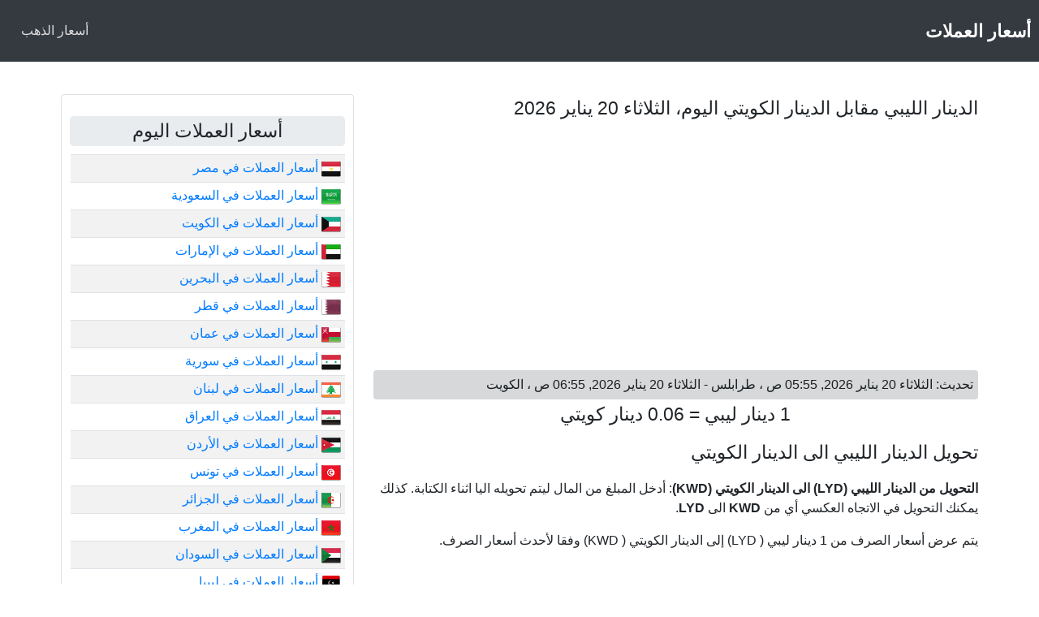

--- FILE ---
content_type: text/html; charset=UTF-8
request_url: https://www.currency-price.com/exchange-rates/?from=LYD&to=KWD
body_size: 32163
content:
<!doctype html>
<html class="no-js" dir="rtl" lang="ar"> 
    <head>
        <meta charset="UTF-8">
        <meta name="viewport" content="width=device-width, initial-scale=1.0" >
        <link rel="profile" href="https://gmpg.org/xfn/11" />
        <link rel="pingback" href="https://www.currency-price.com/xmlrpc.php">
        <title>سعر الدينار الليبي مقابل الدينار الكويتي</title>
<meta name='robots' content='max-image-preview:large' />
    <meta name="description" content="أسعار تحويل العملات من الدينار الليبي إلى الدينار الكويتي اليوم الثلاثاء, 20 يناير 2026: التحويل من الدينار الليبي إلى الدينار الكويتي وكذلك التحويل في الاتجاه العكسي. تعتمد الأسعار على أسعار الصرف في الوقت الفعلي. يتم تحديث أسعار الصرف كل 15 دقيقة.">
    <meta name="keywords" content="تحويل العملة من الدينار الليبي الى الدينار الكويتي, LYD الى KWD">
    <meta property="og:title" content="سعر الدينار الليبي مقابل الدينار الكويتي">
    <meta property="og:description" content="أسعار تحويل العملات من الدينار الليبي إلى الدينار الكويتي اليوم الثلاثاء, 20 يناير 2026: التحويل من الدينار الليبي إلى الدينار الكويتي وكذلك التحويل في الاتجاه العكسي. تعتمد الأسعار على أسعار الصرف في الوقت الفعلي. يتم تحديث أسعار الصرف كل 15 دقيقة.">
    <meta property="og:image" content="https://www.currency-price.com/wp-content/plugins/currency-price/inc/images/currency-converter.png">
    <meta property="og:site_name" content="اسعار العملات">
    <meta property="og:url" content="https://www.currency-price.com/exchange-rates/?from=LYD&to=KWD">
    <meta property="og:type" content="article">
    <meta name="twitter:card" content="summary">
    <meta name="twitter:title" content="سعر الدينار الليبي مقابل الدينار الكويتي">
    <meta name="twitter:description" content="أسعار تحويل العملات من الدينار الليبي إلى الدينار الكويتي اليوم الثلاثاء, 20 يناير 2026: التحويل من الدينار الليبي إلى الدينار الكويتي وكذلك التحويل في الاتجاه العكسي. تعتمد الأسعار على أسعار الصرف في الوقت الفعلي. يتم تحديث أسعار الصرف كل 15 دقيقة.">
    <link rel="canonical" href="https://www.currency-price.com/exchange-rates/?from=LYD&to=KWD">
    <link rel="shortlink" href="https://www.currency-price.com/?p=34651&from=LYD&to=KWD">
    <link rel="alternate" type="application/rss+xml" title="اسعار العملات &laquo; الخلاصة" href="https://www.currency-price.com/feed/" />
<link rel="alternate" type="application/rss+xml" title="اسعار العملات &laquo; خلاصة التعليقات" href="https://www.currency-price.com/comments/feed/" />
<link rel="alternate" type="application/rss+xml" title="اسعار العملات &laquo; أسعار العملات خلاصة التعليقات" href="https://www.currency-price.com/exchange-rates/feed/" />
<link rel="alternate" title="oEmbed (JSON)" type="application/json+oembed" href="https://www.currency-price.com/wp-json/oembed/1.0/embed?url=https%3A%2F%2Fwww.currency-price.com%2Fexchange-rates%2F" />
<link rel="alternate" title="oEmbed (XML)" type="text/xml+oembed" href="https://www.currency-price.com/wp-json/oembed/1.0/embed?url=https%3A%2F%2Fwww.currency-price.com%2Fexchange-rates%2F&#038;format=xml" />
<style id='wp-img-auto-sizes-contain-inline-css' type='text/css'>
img:is([sizes=auto i],[sizes^="auto," i]){contain-intrinsic-size:3000px 1500px}
/*# sourceURL=wp-img-auto-sizes-contain-inline-css */
</style>
<style id='wp-emoji-styles-inline-css' type='text/css'>

	img.wp-smiley, img.emoji {
		display: inline !important;
		border: none !important;
		box-shadow: none !important;
		height: 1em !important;
		width: 1em !important;
		margin: 0 0.07em !important;
		vertical-align: -0.1em !important;
		background: none !important;
		padding: 0 !important;
	}
/*# sourceURL=wp-emoji-styles-inline-css */
</style>
<style id='classic-theme-styles-inline-css' type='text/css'>
/*! This file is auto-generated */
.wp-block-button__link{color:#fff;background-color:#32373c;border-radius:9999px;box-shadow:none;text-decoration:none;padding:calc(.667em + 2px) calc(1.333em + 2px);font-size:1.125em}.wp-block-file__button{background:#32373c;color:#fff;text-decoration:none}
/*# sourceURL=/wp-includes/css/classic-themes.min.css */
</style>
<link rel='stylesheet' id='wmscc_style-default-css' href='https://www.currency-price.com/wp-content/plugins/currency-price/css/style.css?ver=6.9' type='text/css' media='all' />
<link rel='stylesheet' id='wmscc_style_rtl-default-css' href='https://www.currency-price.com/wp-content/plugins/currency-price/css/style-rtl.css?ver=6.9' type='text/css' media='all' />
<link rel='stylesheet' id='eb-styles-css' href='https://www.currency-price.com/wp-content/plugins/egbanks/css/style.css?ver=6.9' type='text/css' media='all' />
<link rel='stylesheet' id='wmstheme-style-css' href='https://www.currency-price.com/wp-content/themes/wmstheme/style.css?ver=6.9' type='text/css' media='all' />
<link rel='stylesheet' id='wmstheme-style-rtl-css' href='https://www.currency-price.com/wp-content/themes/wmstheme/style-rtl.css?ver=6.9' type='text/css' media='all' />
<style id='akismet-widget-style-inline-css' type='text/css'>

			.a-stats {
				--akismet-color-mid-green: #357b49;
				--akismet-color-white: #fff;
				--akismet-color-light-grey: #f6f7f7;

				max-width: 350px;
				width: auto;
			}

			.a-stats * {
				all: unset;
				box-sizing: border-box;
			}

			.a-stats strong {
				font-weight: 600;
			}

			.a-stats a.a-stats__link,
			.a-stats a.a-stats__link:visited,
			.a-stats a.a-stats__link:active {
				background: var(--akismet-color-mid-green);
				border: none;
				box-shadow: none;
				border-radius: 8px;
				color: var(--akismet-color-white);
				cursor: pointer;
				display: block;
				font-family: -apple-system, BlinkMacSystemFont, 'Segoe UI', 'Roboto', 'Oxygen-Sans', 'Ubuntu', 'Cantarell', 'Helvetica Neue', sans-serif;
				font-weight: 500;
				padding: 12px;
				text-align: center;
				text-decoration: none;
				transition: all 0.2s ease;
			}

			/* Extra specificity to deal with TwentyTwentyOne focus style */
			.widget .a-stats a.a-stats__link:focus {
				background: var(--akismet-color-mid-green);
				color: var(--akismet-color-white);
				text-decoration: none;
			}

			.a-stats a.a-stats__link:hover {
				filter: brightness(110%);
				box-shadow: 0 4px 12px rgba(0, 0, 0, 0.06), 0 0 2px rgba(0, 0, 0, 0.16);
			}

			.a-stats .count {
				color: var(--akismet-color-white);
				display: block;
				font-size: 1.5em;
				line-height: 1.4;
				padding: 0 13px;
				white-space: nowrap;
			}
		
/*# sourceURL=akismet-widget-style-inline-css */
</style>
<link rel="https://api.w.org/" href="https://www.currency-price.com/wp-json/" /><link rel="alternate" title="JSON" type="application/json" href="https://www.currency-price.com/wp-json/wp/v2/pages/34651" /><link rel="EditURI" type="application/rsd+xml" title="RSD" href="https://www.currency-price.com/xmlrpc.php?rsd" />
<meta name="generator" content="WordPress 6.9" />
<meta name="generator" content="Redux 4.5.4" /><style type="text/css" media="screen">
        .container,.container.three-columns{
            max-width:1170px;
        }
/* Custom Styles */	
</style>
<!-- Global site tag (gtag.js) - Google Analytics -->
<script async src="https://www.googletagmanager.com/gtag/js?id=UA-25684911-22"></script>
<script>
  window.dataLayer = window.dataLayer || [];
  function gtag(){dataLayer.push(arguments);}
  gtag('js', new Date());

  gtag('config', 'UA-25684911-22');
</script>
             <link rel="icon" href="https://www.currency-price.com/wp-content/uploads/2022/01/cropped-coins-1-150x150.png" sizes="32x32" />
<link rel="icon" href="https://www.currency-price.com/wp-content/uploads/2022/01/cropped-coins-1-300x300.png" sizes="192x192" />
<link rel="apple-touch-icon" href="https://www.currency-price.com/wp-content/uploads/2022/01/cropped-coins-1-300x300.png" />
<meta name="msapplication-TileImage" content="https://www.currency-price.com/wp-content/uploads/2022/01/cropped-coins-1-300x300.png" />
<style id='global-styles-inline-css' type='text/css'>
:root{--wp--preset--aspect-ratio--square: 1;--wp--preset--aspect-ratio--4-3: 4/3;--wp--preset--aspect-ratio--3-4: 3/4;--wp--preset--aspect-ratio--3-2: 3/2;--wp--preset--aspect-ratio--2-3: 2/3;--wp--preset--aspect-ratio--16-9: 16/9;--wp--preset--aspect-ratio--9-16: 9/16;--wp--preset--color--black: #000000;--wp--preset--color--cyan-bluish-gray: #abb8c3;--wp--preset--color--white: #ffffff;--wp--preset--color--pale-pink: #f78da7;--wp--preset--color--vivid-red: #cf2e2e;--wp--preset--color--luminous-vivid-orange: #ff6900;--wp--preset--color--luminous-vivid-amber: #fcb900;--wp--preset--color--light-green-cyan: #7bdcb5;--wp--preset--color--vivid-green-cyan: #00d084;--wp--preset--color--pale-cyan-blue: #8ed1fc;--wp--preset--color--vivid-cyan-blue: #0693e3;--wp--preset--color--vivid-purple: #9b51e0;--wp--preset--gradient--vivid-cyan-blue-to-vivid-purple: linear-gradient(135deg,rgb(6,147,227) 0%,rgb(155,81,224) 100%);--wp--preset--gradient--light-green-cyan-to-vivid-green-cyan: linear-gradient(135deg,rgb(122,220,180) 0%,rgb(0,208,130) 100%);--wp--preset--gradient--luminous-vivid-amber-to-luminous-vivid-orange: linear-gradient(135deg,rgb(252,185,0) 0%,rgb(255,105,0) 100%);--wp--preset--gradient--luminous-vivid-orange-to-vivid-red: linear-gradient(135deg,rgb(255,105,0) 0%,rgb(207,46,46) 100%);--wp--preset--gradient--very-light-gray-to-cyan-bluish-gray: linear-gradient(135deg,rgb(238,238,238) 0%,rgb(169,184,195) 100%);--wp--preset--gradient--cool-to-warm-spectrum: linear-gradient(135deg,rgb(74,234,220) 0%,rgb(151,120,209) 20%,rgb(207,42,186) 40%,rgb(238,44,130) 60%,rgb(251,105,98) 80%,rgb(254,248,76) 100%);--wp--preset--gradient--blush-light-purple: linear-gradient(135deg,rgb(255,206,236) 0%,rgb(152,150,240) 100%);--wp--preset--gradient--blush-bordeaux: linear-gradient(135deg,rgb(254,205,165) 0%,rgb(254,45,45) 50%,rgb(107,0,62) 100%);--wp--preset--gradient--luminous-dusk: linear-gradient(135deg,rgb(255,203,112) 0%,rgb(199,81,192) 50%,rgb(65,88,208) 100%);--wp--preset--gradient--pale-ocean: linear-gradient(135deg,rgb(255,245,203) 0%,rgb(182,227,212) 50%,rgb(51,167,181) 100%);--wp--preset--gradient--electric-grass: linear-gradient(135deg,rgb(202,248,128) 0%,rgb(113,206,126) 100%);--wp--preset--gradient--midnight: linear-gradient(135deg,rgb(2,3,129) 0%,rgb(40,116,252) 100%);--wp--preset--font-size--small: 13px;--wp--preset--font-size--medium: 20px;--wp--preset--font-size--large: 36px;--wp--preset--font-size--x-large: 42px;--wp--preset--spacing--20: 0.44rem;--wp--preset--spacing--30: 0.67rem;--wp--preset--spacing--40: 1rem;--wp--preset--spacing--50: 1.5rem;--wp--preset--spacing--60: 2.25rem;--wp--preset--spacing--70: 3.38rem;--wp--preset--spacing--80: 5.06rem;--wp--preset--shadow--natural: 6px 6px 9px rgba(0, 0, 0, 0.2);--wp--preset--shadow--deep: 12px 12px 50px rgba(0, 0, 0, 0.4);--wp--preset--shadow--sharp: 6px 6px 0px rgba(0, 0, 0, 0.2);--wp--preset--shadow--outlined: 6px 6px 0px -3px rgb(255, 255, 255), 6px 6px rgb(0, 0, 0);--wp--preset--shadow--crisp: 6px 6px 0px rgb(0, 0, 0);}:where(.is-layout-flex){gap: 0.5em;}:where(.is-layout-grid){gap: 0.5em;}body .is-layout-flex{display: flex;}.is-layout-flex{flex-wrap: wrap;align-items: center;}.is-layout-flex > :is(*, div){margin: 0;}body .is-layout-grid{display: grid;}.is-layout-grid > :is(*, div){margin: 0;}:where(.wp-block-columns.is-layout-flex){gap: 2em;}:where(.wp-block-columns.is-layout-grid){gap: 2em;}:where(.wp-block-post-template.is-layout-flex){gap: 1.25em;}:where(.wp-block-post-template.is-layout-grid){gap: 1.25em;}.has-black-color{color: var(--wp--preset--color--black) !important;}.has-cyan-bluish-gray-color{color: var(--wp--preset--color--cyan-bluish-gray) !important;}.has-white-color{color: var(--wp--preset--color--white) !important;}.has-pale-pink-color{color: var(--wp--preset--color--pale-pink) !important;}.has-vivid-red-color{color: var(--wp--preset--color--vivid-red) !important;}.has-luminous-vivid-orange-color{color: var(--wp--preset--color--luminous-vivid-orange) !important;}.has-luminous-vivid-amber-color{color: var(--wp--preset--color--luminous-vivid-amber) !important;}.has-light-green-cyan-color{color: var(--wp--preset--color--light-green-cyan) !important;}.has-vivid-green-cyan-color{color: var(--wp--preset--color--vivid-green-cyan) !important;}.has-pale-cyan-blue-color{color: var(--wp--preset--color--pale-cyan-blue) !important;}.has-vivid-cyan-blue-color{color: var(--wp--preset--color--vivid-cyan-blue) !important;}.has-vivid-purple-color{color: var(--wp--preset--color--vivid-purple) !important;}.has-black-background-color{background-color: var(--wp--preset--color--black) !important;}.has-cyan-bluish-gray-background-color{background-color: var(--wp--preset--color--cyan-bluish-gray) !important;}.has-white-background-color{background-color: var(--wp--preset--color--white) !important;}.has-pale-pink-background-color{background-color: var(--wp--preset--color--pale-pink) !important;}.has-vivid-red-background-color{background-color: var(--wp--preset--color--vivid-red) !important;}.has-luminous-vivid-orange-background-color{background-color: var(--wp--preset--color--luminous-vivid-orange) !important;}.has-luminous-vivid-amber-background-color{background-color: var(--wp--preset--color--luminous-vivid-amber) !important;}.has-light-green-cyan-background-color{background-color: var(--wp--preset--color--light-green-cyan) !important;}.has-vivid-green-cyan-background-color{background-color: var(--wp--preset--color--vivid-green-cyan) !important;}.has-pale-cyan-blue-background-color{background-color: var(--wp--preset--color--pale-cyan-blue) !important;}.has-vivid-cyan-blue-background-color{background-color: var(--wp--preset--color--vivid-cyan-blue) !important;}.has-vivid-purple-background-color{background-color: var(--wp--preset--color--vivid-purple) !important;}.has-black-border-color{border-color: var(--wp--preset--color--black) !important;}.has-cyan-bluish-gray-border-color{border-color: var(--wp--preset--color--cyan-bluish-gray) !important;}.has-white-border-color{border-color: var(--wp--preset--color--white) !important;}.has-pale-pink-border-color{border-color: var(--wp--preset--color--pale-pink) !important;}.has-vivid-red-border-color{border-color: var(--wp--preset--color--vivid-red) !important;}.has-luminous-vivid-orange-border-color{border-color: var(--wp--preset--color--luminous-vivid-orange) !important;}.has-luminous-vivid-amber-border-color{border-color: var(--wp--preset--color--luminous-vivid-amber) !important;}.has-light-green-cyan-border-color{border-color: var(--wp--preset--color--light-green-cyan) !important;}.has-vivid-green-cyan-border-color{border-color: var(--wp--preset--color--vivid-green-cyan) !important;}.has-pale-cyan-blue-border-color{border-color: var(--wp--preset--color--pale-cyan-blue) !important;}.has-vivid-cyan-blue-border-color{border-color: var(--wp--preset--color--vivid-cyan-blue) !important;}.has-vivid-purple-border-color{border-color: var(--wp--preset--color--vivid-purple) !important;}.has-vivid-cyan-blue-to-vivid-purple-gradient-background{background: var(--wp--preset--gradient--vivid-cyan-blue-to-vivid-purple) !important;}.has-light-green-cyan-to-vivid-green-cyan-gradient-background{background: var(--wp--preset--gradient--light-green-cyan-to-vivid-green-cyan) !important;}.has-luminous-vivid-amber-to-luminous-vivid-orange-gradient-background{background: var(--wp--preset--gradient--luminous-vivid-amber-to-luminous-vivid-orange) !important;}.has-luminous-vivid-orange-to-vivid-red-gradient-background{background: var(--wp--preset--gradient--luminous-vivid-orange-to-vivid-red) !important;}.has-very-light-gray-to-cyan-bluish-gray-gradient-background{background: var(--wp--preset--gradient--very-light-gray-to-cyan-bluish-gray) !important;}.has-cool-to-warm-spectrum-gradient-background{background: var(--wp--preset--gradient--cool-to-warm-spectrum) !important;}.has-blush-light-purple-gradient-background{background: var(--wp--preset--gradient--blush-light-purple) !important;}.has-blush-bordeaux-gradient-background{background: var(--wp--preset--gradient--blush-bordeaux) !important;}.has-luminous-dusk-gradient-background{background: var(--wp--preset--gradient--luminous-dusk) !important;}.has-pale-ocean-gradient-background{background: var(--wp--preset--gradient--pale-ocean) !important;}.has-electric-grass-gradient-background{background: var(--wp--preset--gradient--electric-grass) !important;}.has-midnight-gradient-background{background: var(--wp--preset--gradient--midnight) !important;}.has-small-font-size{font-size: var(--wp--preset--font-size--small) !important;}.has-medium-font-size{font-size: var(--wp--preset--font-size--medium) !important;}.has-large-font-size{font-size: var(--wp--preset--font-size--large) !important;}.has-x-large-font-size{font-size: var(--wp--preset--font-size--x-large) !important;}
/*# sourceURL=global-styles-inline-css */
</style>
</head>
    <body class="rtl wp-singular page-template-default page page-id-34651 wp-theme-wmstheme">

        <div class="header">
    <div class="nav__container">
        <div class="nav__mobile">
            <div class="nav__logo">
                                    <a href="https://www.currency-price.com"  class="navbar-brand">أسعار العملات</a>
                                    
            </div>
            <div class="nav__btn">
                <a aria-label="Mobile menu" class="nav-toggle fade"><span></span><span class="mrg"></span><span class="mrg"></span></a>
            </div>
        </div>
        <nav class="menu-toggle">
            <ul id="menu-%d8%ae%d8%af%d9%85%d8%a7%d8%aa-%d8%a3%d8%ae%d8%b1%d9%89" class="nav__menu"><li id="menu-item-66751" class="menu-item menu-item-type-custom menu-item-object-custom menu-item-66751"><a href="https://www.goldpricedata.com/">أسعار الذهب</a></li>
</ul>        </nav>
    </div>        
</div><!-- end of #header -->
        <div class="container hfeed">
            <div class="below-header-widget"> </div> 
            <div id="wrapper" class="row sidebar_content">           
                <div id="content" class="col-md-8">
                                                                                                                   <aricle id="post-34651" class="post-34651 page type-page status-publish hentry">
                                  
                                <div class="post-entry">
                                    <div id="wmscc-main" >
    <!-- cross-rate: Empty-->  
    <h1 class="h4">الدينار الليبي مقابل الدينار الكويتي اليوم، الثلاثاء 20 يناير 2026 </h1>
         <!-- rectangle-->                    
<div class="ads">  
<script async src="https://pagead2.googlesyndication.com/pagead/js/adsbygoogle.js?client=ca-pub-6872751551938381"
     crossorigin="anonymous"></script>
<!-- cp-res -->
<ins class="adsbygoogle"
     style="display:block"
     data-ad-client="ca-pub-6872751551938381"
     data-ad-slot="6317442143"
     data-ad-format="auto"
     data-full-width-responsive="true"></ins>
<script>
     (adsbygoogle = window.adsbygoogle || []).push({});
</script>    
</div>                                                                                                                               
   <div class="wmscc-date alert alert-dark"> تحديث: الثلاثاء 20 يناير 2026, 05:55 ص ، طرابلس - الثلاثاء 20 يناير 2026, 06:55 ص ، الكويت</div>

    <p class="h4 text-center mb-3">1 دينار ليبي = 0.06 دينار كويتي</p>
    <section>
                    <h2 class="h4">تحويل الدينار الليبي الى الدينار الكويتي</h2>
            <p><strong> التحويل من  الدينار الليبي (LYD) الى الدينار الكويتي (KWD)</strong>:   أدخل المبلغ من المال ليتم تحويله اليا اثناء الكتابة. كذلك يمكنك التحويل في الاتجاه العكسي أي من <strong>KWD</strong> الى <strong>LYD</strong>.</p>
                <p>يتم عرض أسعار الصرف من 1 دينار ليبي ( LYD) إلى الدينار الكويتي ( KWD) وفقا لأحدث أسعار الصرف.</p>
        <!-- rectangle-->                    
<div class="ads">  
<script async src="https://pagead2.googlesyndication.com/pagead/js/adsbygoogle.js?client=ca-pub-6872751551938381"
     crossorigin="anonymous"></script>
<!-- cp-res -->
<ins class="adsbygoogle"
     style="display:block"
     data-ad-client="ca-pub-6872751551938381"
     data-ad-slot="6317442143"
     data-ad-format="auto"
     data-full-width-responsive="true"></ins>
<script>
     (adsbygoogle = window.adsbygoogle || []).push({});
</script>    
</div>                                                                                                                               
        <p>ملاحظه: يتم تحديث أسعار الصرف من الدينار الليبي إلى الدينار الكويتي تلقائيا كل عدة دقائق.</p>
            <script>
        var currency_decimalDigits = 2;
    </script>
    <form action="/currency" method="POST" onsubmit="return false;" id="currency-form">
        <div class="currencyexchange">
            <div class="main-conversion row mb-1 grid fg-row">
                <div class="col-sm-6 fg-sm-6">
                    <div class="from-currency text-center mb-3 alert alert-info ">
                        <span class="inline-symbol">(ل.د) LYD</span> <input style="background-color: rgb(255, 242, 191);" class="base from text-center"   onkeyup="convert(this)" onClick="this.select()" onchange="convert(this)" size="12" data-name="LYD" name="LYD" id="base" value="1" type="number">

                        <div class="mb-0 h4"> 
    <img decoding="async" src="https://www.currency-price.com/wp-content/plugins/currency-price/flags/LYD-flag-24.png"  width="24" height="24"  align="absmiddle" />                                 
    دينار ليبي </div>

                    </div> 
                </div>
                <div class="col-sm-6 fg-sm-6">

                    <div class="to-currency text-center alert alert-danger" >
                        <span class="inline-symbol">(د.ك) KWD</span> <input style="background-color: rgb(255, 242, 191);" class="to text-center"  onkeyup="convert(this)" onClick="this.select();" onchange="convert(this)" size="12" data-name="KWD"  name="KWD" value="" type="number">
                        <div class="clear"></div>
                        <div class="mb-0 h4"> <img decoding="async" src="https://www.currency-price.com/wp-content/plugins/currency-price/flags/KWD-flag-24.png"  width="24" height="24"  align="absmiddle" /> 
    دينار كويتي </div>
                    </div>    
                </div>
            </div>

            <div class="clear"></div>

        </div>
    </form>                
            <p><a href="https://www.currency-price.com/exchange-rates/?from=KWD&to=LYD">الدينار الكويتي الى الدينار الليبي</a></p>
        <!-- rectangle-->                    
<div class="ads">  
<script async src="https://pagead2.googlesyndication.com/pagead/js/adsbygoogle.js?client=ca-pub-6872751551938381"
     crossorigin="anonymous"></script>
<!-- cp-res -->
<ins class="adsbygoogle"
     style="display:block"
     data-ad-client="ca-pub-6872751551938381"
     data-ad-slot="6317442143"
     data-ad-format="auto"
     data-full-width-responsive="true"></ins>
<script>
     (adsbygoogle = window.adsbygoogle || []).push({});
</script>    
</div>                                                                                                                               

                    <div class="currency-info row fg-row">
                <div class="from-currency-info col-md-6 fg-sm-6">
                    <h2 class="h4">عملة ليبيا: الدينار الليبي</h2>
                        <ul>
     <li><b>الدينار الليبي (LYD)</b> هو العملة المستعملة في Libya.</li>        <li>رمز عملة الدينار الليبي: هو ل.د</li>
        <li>العملات المعدنية لعملة الدينار الليبي:  50, 100 dirhams ¼, ½ LD</li>
        <li>العملات الورقية لعملة الدينار الليبي: ¼, ½, 1, 5, 10, 20, 50 LD</li>
        <li><a rel="nofollow" href="http://www.cbl.gov.ly/" >البنك المركزي: Central Bank of Libya</a></li>
    </ul>

                    </div>
                <div class="to-currency-info col-md-6 fg-sm-6">

                    <h2 class="h4">عملة الكويت: الدينار الكويتي</h2>                    
                        <ul>
     <li><b>الدينار الكويتي (KWD)</b> هو العملة المستعملة في Kuwait.</li>        <li>رمز عملة الدينار الكويتي: هو د.ك</li>
        <li>العملات المعدنية لعملة الدينار الكويتي:  5, 10, 20, 50, 100 fils</li>
        <li>العملات الورقية لعملة الدينار الكويتي: ¼, ½, 1, 5, 10, 20 dinars</li>
        <li><a rel="nofollow" href="http://www.cbk.gov.kw/" >البنك المركزي: Central Bank of Kuwait</a></li>
    </ul>

     
                </div>
            </div>    
                

        <div class="clear"></div>
    </section>
    <section class="row top-buffer">
        <div class="card mt-2">

    <h2 class="card-header"> تغير الدينار الليبي مقابل الدينار الكويتي </h2>
    <div class="card-body">
                
    <table class="table table-striped">
        <tr>
            <td>التغيير اليومي</td>
            <td class="wmscc-rising">0.16 %</td>
        </tr>
        <tr>
            <td>التغير الشهري</td>
            <td class="wmscc-rising">0.04 %</td>
        </tr>
        <tr>
            <td>التغيير السنوي</td>
            <td class="wmscc-falling">-9.46 %</td>
        </tr>
    </table>
        </div>
</div>    </section>
    <section class="row top-buffer">
        <h3 class="h5">
    كم يساوي الدينار الليبي مقابل الدينار الكويتي في يناير, 2026</h3>
        <table class="table table-sm table-hover table-striped">
            <thead>
                <tr>
                    <td>التاريخ</td>
                    <td>1  دينار ليبي إلى دينار كويتي</td>
                </tr>
            </thead>
            <tbody>
                            <tr>
                        <td>19-يناير</td>
                        <td>0.06 دينار كويتي</td>
                    </tr>
                            <tr>
                        <td>18-يناير</td>
                        <td>0.06 دينار كويتي</td>
                    </tr>
                            <tr>
                        <td>17-يناير</td>
                        <td>0.06 دينار كويتي</td>
                    </tr>
                            <tr>
                        <td>16-يناير</td>
                        <td>0.06 دينار كويتي</td>
                    </tr>
                            <tr>
                        <td>15-يناير</td>
                        <td>0.06 دينار كويتي</td>
                    </tr>
                            <tr>
                        <td>14-يناير</td>
                        <td>0.06 دينار كويتي</td>
                    </tr>
                            <tr>
                        <td>13-يناير</td>
                        <td>0.06 دينار كويتي</td>
                    </tr>
                            <tr>
                        <td>12-يناير</td>
                        <td>0.06 دينار كويتي</td>
                    </tr>
                            <tr>
                        <td>11-يناير</td>
                        <td>0.06 دينار كويتي</td>
                    </tr>
                            <tr>
                        <td>10-يناير</td>
                        <td>0.06 دينار كويتي</td>
                    </tr>
                            <tr>
                        <td>09-يناير</td>
                        <td>0.06 دينار كويتي</td>
                    </tr>
                            <tr>
                        <td>08-يناير</td>
                        <td>0.06 دينار كويتي</td>
                    </tr>
                            <tr>
                        <td>07-يناير</td>
                        <td>0.06 دينار كويتي</td>
                    </tr>
                            <tr>
                        <td>06-يناير</td>
                        <td>0.06 دينار كويتي</td>
                    </tr>
                            <tr>
                        <td>05-يناير</td>
                        <td>0.06 دينار كويتي</td>
                    </tr>
                            <tr>
                        <td>04-يناير</td>
                        <td>0.06 دينار كويتي</td>
                    </tr>
                            <tr>
                        <td>03-يناير</td>
                        <td>0.06 دينار كويتي</td>
                    </tr>
                            <tr>
                        <td>02-يناير</td>
                        <td>0.06 دينار كويتي</td>
                    </tr>
                            <tr>
                        <td>01-يناير</td>
                        <td>0.06 دينار كويتي</td>
                    </tr>
                            <tr>
                        <td>31-ديسمبر</td>
                        <td>0.06 دينار كويتي</td>
                    </tr>
                            <tr>
                        <td>30-ديسمبر</td>
                        <td>0.06 دينار كويتي</td>
                    </tr>
                            <tr>
                        <td>29-ديسمبر</td>
                        <td>0.06 دينار كويتي</td>
                    </tr>
                            <tr>
                        <td>28-ديسمبر</td>
                        <td>0.06 دينار كويتي</td>
                    </tr>
                            <tr>
                        <td>27-ديسمبر</td>
                        <td>0.06 دينار كويتي</td>
                    </tr>
                            <tr>
                        <td>26-ديسمبر</td>
                        <td>0.06 دينار كويتي</td>
                    </tr>
                            <tr>
                        <td>25-ديسمبر</td>
                        <td>0.06 دينار كويتي</td>
                    </tr>
                            <tr>
                        <td>24-ديسمبر</td>
                        <td>0.06 دينار كويتي</td>
                    </tr>
                            <tr>
                        <td>23-ديسمبر</td>
                        <td>0.06 دينار كويتي</td>
                    </tr>
                            <tr>
                        <td>22-ديسمبر</td>
                        <td>0.06 دينار كويتي</td>
                    </tr>
                            <tr>
                        <td>21-ديسمبر</td>
                        <td>0.06 دينار كويتي</td>
                    </tr>
                    </tbody>
        </table>
            </section>
            <section class="row top-buffer">
            <div class="col-sm-12">
                <h2 class="h4">سعر الدينار الليبي بالدينار الكويتي</h2> 
                    <table class="preset-table table table-striped table-sm">
        <thead>
            <tr>
                <th>دينار ليبي</th>
                <th>دينار كويتي</th>
            </tr>
        </thead>
        <tbody>
                                    <tr>
                    <td>
                        1 دينار ليبي 
                    </td>
                    <td>
                                    <a href="https://www.currency-price.com/exchange-rates/?from=LYD&to=KWD&amount=1">
                            0.06 دينار كويتي                            </a>

                                

                    </td>
                </tr>
                    <tr>
                    <td>
                        5 دينار ليبي 
                    </td>
                    <td>
                                    <a href="https://www.currency-price.com/exchange-rates/?from=LYD&to=KWD&amount=5">
                            0.28 دينار كويتي                            </a>

                                

                    </td>
                </tr>
                    <tr>
                    <td>
                        10 دينار ليبي 
                    </td>
                    <td>
                                    <a href="https://www.currency-price.com/exchange-rates/?from=LYD&to=KWD&amount=10">
                            0.57 دينار كويتي                            </a>

                                

                    </td>
                </tr>
                    <tr>
                    <td>
                        20 دينار ليبي 
                    </td>
                    <td>
                                    <a href="https://www.currency-price.com/exchange-rates/?from=LYD&to=KWD&amount=20">
                            1.13 دينار كويتي                            </a>

                                

                    </td>
                </tr>
                    <tr>
                    <td>
                        25 دينار ليبي 
                    </td>
                    <td>
                                    <a href="https://www.currency-price.com/exchange-rates/?from=LYD&to=KWD&amount=25">
                            1.42 دينار كويتي                            </a>

                                

                    </td>
                </tr>
                    <tr>
                    <td>
                        50 دينار ليبي 
                    </td>
                    <td>
                                    <a href="https://www.currency-price.com/exchange-rates/?from=LYD&to=KWD&amount=50">
                            2.83 دينار كويتي                            </a>

                                

                    </td>
                </tr>
                    <tr>
                    <td>
                        100 دينار ليبي 
                    </td>
                    <td>
                                    <a href="https://www.currency-price.com/exchange-rates/?from=LYD&to=KWD&amount=100">
                            5.67 دينار كويتي                            </a>

                                

                    </td>
                </tr>
                    <tr>
                    <td>
                        200 دينار ليبي 
                    </td>
                    <td>
                                    <a href="https://www.currency-price.com/exchange-rates/?from=LYD&to=KWD&amount=200">
                            11.34 دينار كويتي                            </a>

                                

                    </td>
                </tr>
                    <tr>
                    <td>
                        250 دينار ليبي 
                    </td>
                    <td>
                                    <a href="https://www.currency-price.com/exchange-rates/?from=LYD&to=KWD&amount=250">
                            14.17 دينار كويتي                            </a>

                                

                    </td>
                </tr>
                    <tr>
                    <td>
                        500 دينار ليبي 
                    </td>
                    <td>
                                    <a href="https://www.currency-price.com/exchange-rates/?from=LYD&to=KWD&amount=500">
                            28.35 دينار كويتي                            </a>

                                

                    </td>
                </tr>
                    <tr>
                    <td>
                        1000 دينار ليبي 
                    </td>
                    <td>
                                    <a href="https://www.currency-price.com/exchange-rates/?from=LYD&to=KWD&amount=1000">
                            56.70 دينار كويتي                            </a>

                                

                    </td>
                </tr>
                    <tr>
                    <td>
                        2000 دينار ليبي 
                    </td>
                    <td>
                                    <a href="https://www.currency-price.com/exchange-rates/?from=LYD&to=KWD&amount=2000">
                            113.40 دينار كويتي                            </a>

                                

                    </td>
                </tr>
                    <tr>
                    <td>
                        2500 دينار ليبي 
                    </td>
                    <td>
                                    <a href="https://www.currency-price.com/exchange-rates/?from=LYD&to=KWD&amount=2500">
                            141.74 دينار كويتي                            </a>

                                

                    </td>
                </tr>
                    <tr>
                    <td>
                        5000 دينار ليبي 
                    </td>
                    <td>
                                    <a href="https://www.currency-price.com/exchange-rates/?from=LYD&to=KWD&amount=5000">
                            283.49 دينار كويتي                            </a>

                                

                    </td>
                </tr>
                    <tr>
                    <td>
                        10000 دينار ليبي 
                    </td>
                    <td>
                                    <a href="https://www.currency-price.com/exchange-rates/?from=LYD&to=KWD&amount=10000">
                            566.98 دينار كويتي                            </a>

                                

                    </td>
                </tr>
                    <tr>
                    <td>
                        20000 دينار ليبي 
                    </td>
                    <td>
                                    <a href="https://www.currency-price.com/exchange-rates/?from=LYD&to=KWD&amount=20000">
                            1,133.96 دينار كويتي                            </a>

                                

                    </td>
                </tr>
                    <tr>
                    <td>
                        25000 دينار ليبي 
                    </td>
                    <td>
                                    <a href="https://www.currency-price.com/exchange-rates/?from=LYD&to=KWD&amount=25000">
                            1,417.45 دينار كويتي                            </a>

                                

                    </td>
                </tr>
                    <tr>
                    <td>
                        50000 دينار ليبي 
                    </td>
                    <td>
                                    <a href="https://www.currency-price.com/exchange-rates/?from=LYD&to=KWD&amount=50000">
                            2,834.90 دينار كويتي                            </a>

                                

                    </td>
                </tr>
                    <tr>
                    <td>
                        100000 دينار ليبي 
                    </td>
                    <td>
                                    <a href="https://www.currency-price.com/exchange-rates/?from=LYD&to=KWD&amount=100000">
                            5,669.80 دينار كويتي                            </a>

                                

                    </td>
                </tr>
                    <tr>
                    <td>
                        200000 دينار ليبي 
                    </td>
                    <td>
                                    <a href="https://www.currency-price.com/exchange-rates/?from=LYD&to=KWD&amount=200000">
                            11,339.59 دينار كويتي                            </a>

                                

                    </td>
                </tr>
                    <tr>
                    <td>
                        500000 دينار ليبي 
                    </td>
                    <td>
                                    <a href="https://www.currency-price.com/exchange-rates/?from=LYD&to=KWD&amount=500000">
                            28,348.98 دينار كويتي                            </a>

                                

                    </td>
                </tr>
                    <tr>
                    <td>
                        1000000 دينار ليبي 
                    </td>
                    <td>
                                    <a href="https://www.currency-price.com/exchange-rates/?from=LYD&to=KWD&amount=1000000">
                            56,697.97 دينار كويتي                            </a>

                                

                    </td>
                </tr>
            </tbody>
    </table>   
                </div>

        </section>    
    
</div>


                                                                    </div><!-- end of .post-entry -->
                                <div class="post-edit"></div>
                            </aricle><!-- end of #post-34651 -->
                            <div class="above-comments"></div>
<div id="comments" class="comments-area mt-3">

                            <div class="comments">
                    <div id="comments-number" class="h3">157  تعليق</div>
                                        <ul class="commentlist section-content comment-list">
                        		<li class="comment even thread-even depth-1 parent" id="comment-4274">
				<div id="div-comment-4274" class="comment-body">
				<div class="comment-author vcard">
			<img alt='' src='https://secure.gravatar.com/avatar/48f82204066053e868a1fe59fc0ab87efa88306f0204f45805e63e415778aee8?s=32&#038;d=mm&#038;r=g' srcset='https://secure.gravatar.com/avatar/48f82204066053e868a1fe59fc0ab87efa88306f0204f45805e63e415778aee8?s=64&#038;d=mm&#038;r=g 2x' class='avatar avatar-32 photo' height='32' width='32' decoding='async'/>			<span class="says">يقول</span> <cite class="fn">Tarek</cite>:		</div>
		
		<div class="comment-meta commentmetadata">
			<a href="https://www.currency-price.com/exchange-rates/#comment-4274">16 أغسطس، 2019 الساعة 2:53 ص</a>		</div>

		<p>€ 3050, كام اعلى سعر<br />
من يورو الى جنية مصرى</p>

		<div class="reply"><a rel="nofollow" class="comment-reply-link" href="https://www.currency-price.com/exchange-rates/?replytocom=4274#respond" data-commentid="4274" data-postid="34651" data-belowelement="div-comment-4274" data-respondelement="respond" data-replyto="رد على Tarek" aria-label="رد على Tarek">رد</a></div>
				</div>
				<ul class="children">
		<li class="comment odd alt depth-2 parent" id="comment-4280">
				<div id="div-comment-4280" class="comment-body">
				<div class="comment-author vcard">
			<img alt='' src='https://secure.gravatar.com/avatar/15eece13385d9f648fc92a6cf0ed5be6a33a4ab5ef483c3af08f0fede30ddb9b?s=32&#038;d=mm&#038;r=g' srcset='https://secure.gravatar.com/avatar/15eece13385d9f648fc92a6cf0ed5be6a33a4ab5ef483c3af08f0fede30ddb9b?s=64&#038;d=mm&#038;r=g 2x' class='avatar avatar-32 photo' height='32' width='32' loading='lazy' decoding='async'/>			<span class="says">يقول</span> <cite class="fn">Sherif</cite>:		</div>
		
		<div class="comment-meta commentmetadata">
			<a href="https://www.currency-price.com/exchange-rates/#comment-4280">26 فبراير، 2020 الساعة 3:30 م</a>		</div>

		<p>معي 200 درهم مغربي اريد تحويل الي جنية مصري اين يمكنني أن احول</p>

		<div class="reply"><a rel="nofollow" class="comment-reply-link" href="https://www.currency-price.com/exchange-rates/?replytocom=4280#respond" data-commentid="4280" data-postid="34651" data-belowelement="div-comment-4280" data-respondelement="respond" data-replyto="رد على Sherif" aria-label="رد على Sherif">رد</a></div>
				</div>
				<ul class="children">
		<li class="comment even depth-3" id="comment-4323">
				<div id="div-comment-4323" class="comment-body">
				<div class="comment-author vcard">
			<img alt='' src='https://secure.gravatar.com/avatar/77989cb305b74a98d118fb8073205e145e8e0e897ccbe60647cbf67f6c839b5a?s=32&#038;d=mm&#038;r=g' srcset='https://secure.gravatar.com/avatar/77989cb305b74a98d118fb8073205e145e8e0e897ccbe60647cbf67f6c839b5a?s=64&#038;d=mm&#038;r=g 2x' class='avatar avatar-32 photo' height='32' width='32' loading='lazy' decoding='async'/>			<span class="says">يقول</span> <cite class="fn">Mazn</cite>:		</div>
		
		<div class="comment-meta commentmetadata">
			<a href="https://www.currency-price.com/exchange-rates/#comment-4323">4 نوفمبر، 2021 الساعة 4:20 م</a>		</div>

		<p>معايا 20000  روبيل روسي اغيرهم فين في القاهرة</p>

		<div class="reply"><a rel="nofollow" class="comment-reply-link" href="https://www.currency-price.com/exchange-rates/?replytocom=4323#respond" data-commentid="4323" data-postid="34651" data-belowelement="div-comment-4323" data-respondelement="respond" data-replyto="رد على Mazn" aria-label="رد على Mazn">رد</a></div>
				</div>
				</li><!-- #comment-## -->
		<li class="comment odd alt depth-3" id="comment-4325">
				<div id="div-comment-4325" class="comment-body">
				<div class="comment-author vcard">
			<img alt='' src='https://secure.gravatar.com/avatar/bfdf87e72ad81cc3261658b515a31dba71a3593a6863dafe7f4eca3662b8c18c?s=32&#038;d=mm&#038;r=g' srcset='https://secure.gravatar.com/avatar/bfdf87e72ad81cc3261658b515a31dba71a3593a6863dafe7f4eca3662b8c18c?s=64&#038;d=mm&#038;r=g 2x' class='avatar avatar-32 photo' height='32' width='32' loading='lazy' decoding='async'/>			<span class="says">يقول</span> <cite class="fn">يسوع</cite>:		</div>
		
		<div class="comment-meta commentmetadata">
			<a href="https://www.currency-price.com/exchange-rates/#comment-4325">5 نوفمبر، 2021 الساعة 10:21 م</a>		</div>

		<p>وستر وينن</p>

		<div class="reply"><a rel="nofollow" class="comment-reply-link" href="https://www.currency-price.com/exchange-rates/?replytocom=4325#respond" data-commentid="4325" data-postid="34651" data-belowelement="div-comment-4325" data-respondelement="respond" data-replyto="رد على يسوع" aria-label="رد على يسوع">رد</a></div>
				</div>
				</li><!-- #comment-## -->
		<li class="comment even depth-3" id="comment-4348">
				<div id="div-comment-4348" class="comment-body">
				<div class="comment-author vcard">
			<img alt='' src='https://secure.gravatar.com/avatar/f2f321c2c9574a3cfca27fe546225593cd154ccdba0bd7b3279af90097717c7e?s=32&#038;d=mm&#038;r=g' srcset='https://secure.gravatar.com/avatar/f2f321c2c9574a3cfca27fe546225593cd154ccdba0bd7b3279af90097717c7e?s=64&#038;d=mm&#038;r=g 2x' class='avatar avatar-32 photo' height='32' width='32' loading='lazy' decoding='async'/>			<span class="says">يقول</span> <cite class="fn">محمد جمال</cite>:		</div>
		
		<div class="comment-meta commentmetadata">
			<a href="https://www.currency-price.com/exchange-rates/#comment-4348">7 مارس، 2022 الساعة 7:22 م</a>		</div>

		<p>من اي محافظة</p>

		<div class="reply"><a rel="nofollow" class="comment-reply-link" href="https://www.currency-price.com/exchange-rates/?replytocom=4348#respond" data-commentid="4348" data-postid="34651" data-belowelement="div-comment-4348" data-respondelement="respond" data-replyto="رد على محمد جمال" aria-label="رد على محمد جمال">رد</a></div>
				</div>
				</li><!-- #comment-## -->
</ul><!-- .children -->
</li><!-- #comment-## -->
</ul><!-- .children -->
</li><!-- #comment-## -->
		<li class="comment odd alt thread-odd thread-alt depth-1 parent" id="comment-4275">
				<div id="div-comment-4275" class="comment-body">
				<div class="comment-author vcard">
			<img alt='' src='https://secure.gravatar.com/avatar/6323c11f4bba072081b3100ba6ab0e4b570231ea9658ecc439eb482a4f945053?s=32&#038;d=mm&#038;r=g' srcset='https://secure.gravatar.com/avatar/6323c11f4bba072081b3100ba6ab0e4b570231ea9658ecc439eb482a4f945053?s=64&#038;d=mm&#038;r=g 2x' class='avatar avatar-32 photo' height='32' width='32' loading='lazy' decoding='async'/>			<span class="says">يقول</span> <cite class="fn">mohamed fawzy abdelbar</cite>:		</div>
		
		<div class="comment-meta commentmetadata">
			<a href="https://www.currency-price.com/exchange-rates/#comment-4275">20 أغسطس، 2019 الساعة 11:23 ص</a>		</div>

		<p>thanks a lot</p>

		<div class="reply"><a rel="nofollow" class="comment-reply-link" href="https://www.currency-price.com/exchange-rates/?replytocom=4275#respond" data-commentid="4275" data-postid="34651" data-belowelement="div-comment-4275" data-respondelement="respond" data-replyto="رد على mohamed fawzy abdelbar" aria-label="رد على mohamed fawzy abdelbar">رد</a></div>
				</div>
				<ul class="children">
		<li class="comment even depth-2" id="comment-4318">
				<div id="div-comment-4318" class="comment-body">
				<div class="comment-author vcard">
			<img alt='' src='https://secure.gravatar.com/avatar/b0f0a98db08a8764298eeeb06ccb1d508adcc47c8c79d97a60dc0fab0e66a7e3?s=32&#038;d=mm&#038;r=g' srcset='https://secure.gravatar.com/avatar/b0f0a98db08a8764298eeeb06ccb1d508adcc47c8c79d97a60dc0fab0e66a7e3?s=64&#038;d=mm&#038;r=g 2x' class='avatar avatar-32 photo' height='32' width='32' loading='lazy' decoding='async'/>			<span class="says">يقول</span> <cite class="fn">Mohamed abdelnaser hamed</cite>:		</div>
		
		<div class="comment-meta commentmetadata">
			<a href="https://www.currency-price.com/exchange-rates/#comment-4318">24 أكتوبر، 2021 الساعة 12:13 م</a>		</div>

		<p>ايه المطلوب</p>

		<div class="reply"><a rel="nofollow" class="comment-reply-link" href="https://www.currency-price.com/exchange-rates/?replytocom=4318#respond" data-commentid="4318" data-postid="34651" data-belowelement="div-comment-4318" data-respondelement="respond" data-replyto="رد على Mohamed abdelnaser hamed" aria-label="رد على Mohamed abdelnaser hamed">رد</a></div>
				</div>
				</li><!-- #comment-## -->
</ul><!-- .children -->
</li><!-- #comment-## -->
		<li class="comment odd alt thread-even depth-1 parent" id="comment-4276">
				<div id="div-comment-4276" class="comment-body">
				<div class="comment-author vcard">
			<img alt='' src='https://secure.gravatar.com/avatar/b3021822bb42d79093881b4c00f600465243cbd8decd73e21c3cce28a4bd8219?s=32&#038;d=mm&#038;r=g' srcset='https://secure.gravatar.com/avatar/b3021822bb42d79093881b4c00f600465243cbd8decd73e21c3cce28a4bd8219?s=64&#038;d=mm&#038;r=g 2x' class='avatar avatar-32 photo' height='32' width='32' loading='lazy' decoding='async'/>			<span class="says">يقول</span> <cite class="fn">محمود الانباري</cite>:		</div>
		
		<div class="comment-meta commentmetadata">
			<a href="https://www.currency-price.com/exchange-rates/#comment-4276">24 يناير، 2020 الساعة 10:37 م</a>		</div>

		<p>المليون دولار أمريكي يساوي بلعراقي</p>

		<div class="reply"><a rel="nofollow" class="comment-reply-link" href="https://www.currency-price.com/exchange-rates/?replytocom=4276#respond" data-commentid="4276" data-postid="34651" data-belowelement="div-comment-4276" data-respondelement="respond" data-replyto="رد على محمود الانباري" aria-label="رد على محمود الانباري">رد</a></div>
				</div>
				<ul class="children">
		<li class="comment even depth-2 parent" id="comment-4312">
				<div id="div-comment-4312" class="comment-body">
				<div class="comment-author vcard">
			<img alt='' src='https://secure.gravatar.com/avatar/53b8a1ac125692f996849c7bf352c5df31bc966eb762554e4f47461412402baf?s=32&#038;d=mm&#038;r=g' srcset='https://secure.gravatar.com/avatar/53b8a1ac125692f996849c7bf352c5df31bc966eb762554e4f47461412402baf?s=64&#038;d=mm&#038;r=g 2x' class='avatar avatar-32 photo' height='32' width='32' loading='lazy' decoding='async'/>			<span class="says">يقول</span> <cite class="fn">حسن درويش</cite>:		</div>
		
		<div class="comment-meta commentmetadata">
			<a href="https://www.currency-price.com/exchange-rates/#comment-4312">23 سبتمبر، 2021 الساعة 2:42 ص</a>		</div>

		<p>تواصل معي علي الواتساب 00249905364318</p>

		<div class="reply"><a rel="nofollow" class="comment-reply-link" href="https://www.currency-price.com/exchange-rates/?replytocom=4312#respond" data-commentid="4312" data-postid="34651" data-belowelement="div-comment-4312" data-respondelement="respond" data-replyto="رد على حسن درويش" aria-label="رد على حسن درويش">رد</a></div>
				</div>
				<ul class="children">
		<li class="comment odd alt depth-3" id="comment-4356">
				<div id="div-comment-4356" class="comment-body">
				<div class="comment-author vcard">
			<img alt='' src='https://secure.gravatar.com/avatar/02da1d47a6f25a0af5c6310a87792229dc261eb29af680e6a72d016a14d396bc?s=32&#038;d=mm&#038;r=g' srcset='https://secure.gravatar.com/avatar/02da1d47a6f25a0af5c6310a87792229dc261eb29af680e6a72d016a14d396bc?s=64&#038;d=mm&#038;r=g 2x' class='avatar avatar-32 photo' height='32' width='32' loading='lazy' decoding='async'/>			<span class="says">يقول</span> <cite class="fn">محمد ربيع</cite>:		</div>
		
		<div class="comment-meta commentmetadata">
			<a href="https://www.currency-price.com/exchange-rates/#comment-4356">30 مارس، 2022 الساعة 1:56 م</a>		</div>

		<p>انا اشتري حضرتك</p>

		<div class="reply"><a rel="nofollow" class="comment-reply-link" href="https://www.currency-price.com/exchange-rates/?replytocom=4356#respond" data-commentid="4356" data-postid="34651" data-belowelement="div-comment-4356" data-respondelement="respond" data-replyto="رد على محمد ربيع" aria-label="رد على محمد ربيع">رد</a></div>
				</div>
				</li><!-- #comment-## -->
</ul><!-- .children -->
</li><!-- #comment-## -->
		<li class="comment even depth-2" id="comment-4334">
				<div id="div-comment-4334" class="comment-body">
				<div class="comment-author vcard">
			<img alt='' src='https://secure.gravatar.com/avatar/5ad6601d1433ab283b6342399ae4938bed3182a5db3f4fd91df4142c30396ef1?s=32&#038;d=mm&#038;r=g' srcset='https://secure.gravatar.com/avatar/5ad6601d1433ab283b6342399ae4938bed3182a5db3f4fd91df4142c30396ef1?s=64&#038;d=mm&#038;r=g 2x' class='avatar avatar-32 photo' height='32' width='32' loading='lazy' decoding='async'/>			<span class="says">يقول</span> <cite class="fn">سفيان جمعة</cite>:		</div>
		
		<div class="comment-meta commentmetadata">
			<a href="https://www.currency-price.com/exchange-rates/#comment-4334">13 ديسمبر، 2021 الساعة 10:33 ص</a>		</div>

		<p>يساوي 145 مليون دينار عراقي</p>

		<div class="reply"><a rel="nofollow" class="comment-reply-link" href="https://www.currency-price.com/exchange-rates/?replytocom=4334#respond" data-commentid="4334" data-postid="34651" data-belowelement="div-comment-4334" data-respondelement="respond" data-replyto="رد على سفيان جمعة" aria-label="رد على سفيان جمعة">رد</a></div>
				</div>
				</li><!-- #comment-## -->
</ul><!-- .children -->
</li><!-- #comment-## -->
		<li class="comment odd alt thread-odd thread-alt depth-1" id="comment-4277">
				<div id="div-comment-4277" class="comment-body">
				<div class="comment-author vcard">
			<img alt='' src='https://secure.gravatar.com/avatar/9244742a1cd2c24142fd09444c9cfd13155187dca4f27a466fd09d1e2a104041?s=32&#038;d=mm&#038;r=g' srcset='https://secure.gravatar.com/avatar/9244742a1cd2c24142fd09444c9cfd13155187dca4f27a466fd09d1e2a104041?s=64&#038;d=mm&#038;r=g 2x' class='avatar avatar-32 photo' height='32' width='32' loading='lazy' decoding='async'/>			<span class="says">يقول</span> <cite class="fn">حسني حسن شبل</cite>:		</div>
		
		<div class="comment-meta commentmetadata">
			<a href="https://www.currency-price.com/exchange-rates/#comment-4277">8 فبراير، 2020 الساعة 3:59 م</a>		</div>

		<p>أين يمكنني تغيير عملة المجر ولكم جزيل الشكر مقدما</p>

		<div class="reply"><a rel="nofollow" class="comment-reply-link" href="https://www.currency-price.com/exchange-rates/?replytocom=4277#respond" data-commentid="4277" data-postid="34651" data-belowelement="div-comment-4277" data-respondelement="respond" data-replyto="رد على حسني حسن شبل" aria-label="رد على حسني حسن شبل">رد</a></div>
				</div>
				</li><!-- #comment-## -->
		<li class="comment even thread-even depth-1" id="comment-4278">
				<div id="div-comment-4278" class="comment-body">
				<div class="comment-author vcard">
			<img alt='' src='https://secure.gravatar.com/avatar/c90b34ca704701689296c3aaa69315cdb78b1720b0f879ce7f13f5a026dd0b16?s=32&#038;d=mm&#038;r=g' srcset='https://secure.gravatar.com/avatar/c90b34ca704701689296c3aaa69315cdb78b1720b0f879ce7f13f5a026dd0b16?s=64&#038;d=mm&#038;r=g 2x' class='avatar avatar-32 photo' height='32' width='32' loading='lazy' decoding='async'/>			<span class="says">يقول</span> <cite class="fn">شيؤء</cite>:		</div>
		
		<div class="comment-meta commentmetadata">
			<a href="https://www.currency-price.com/exchange-rates/#comment-4278">13 فبراير، 2020 الساعة 3:59 م</a>		</div>

		<p>66.25</p>

		<div class="reply"><a rel="nofollow" class="comment-reply-link" href="https://www.currency-price.com/exchange-rates/?replytocom=4278#respond" data-commentid="4278" data-postid="34651" data-belowelement="div-comment-4278" data-respondelement="respond" data-replyto="رد على شيؤء" aria-label="رد على شيؤء">رد</a></div>
				</div>
				</li><!-- #comment-## -->
		<li class="comment odd alt thread-odd thread-alt depth-1 parent" id="comment-4279">
				<div id="div-comment-4279" class="comment-body">
				<div class="comment-author vcard">
			<img alt='' src='https://secure.gravatar.com/avatar/a4bbeb0f95b920a4c7ce48436815380736d6aa90d4ee4a3809bdff2535de1cbf?s=32&#038;d=mm&#038;r=g' srcset='https://secure.gravatar.com/avatar/a4bbeb0f95b920a4c7ce48436815380736d6aa90d4ee4a3809bdff2535de1cbf?s=64&#038;d=mm&#038;r=g 2x' class='avatar avatar-32 photo' height='32' width='32' loading='lazy' decoding='async'/>			<span class="says">يقول</span> <cite class="fn">Mohamad Jouma Zakaria</cite>:		</div>
		
		<div class="comment-meta commentmetadata">
			<a href="https://www.currency-price.com/exchange-rates/#comment-4279">22 فبراير، 2020 الساعة 1:31 ص</a>		</div>

		<p>شكرا على معلومة</p>

		<div class="reply"><a rel="nofollow" class="comment-reply-link" href="https://www.currency-price.com/exchange-rates/?replytocom=4279#respond" data-commentid="4279" data-postid="34651" data-belowelement="div-comment-4279" data-respondelement="respond" data-replyto="رد على Mohamad Jouma Zakaria" aria-label="رد على Mohamad Jouma Zakaria">رد</a></div>
				</div>
				<ul class="children">
		<li class="comment even depth-2" id="comment-4347">
				<div id="div-comment-4347" class="comment-body">
				<div class="comment-author vcard">
			<img alt='' src='https://secure.gravatar.com/avatar/b3fcd10f34f8ff98f0fbe369f676bee2d36884c4c72c4de5dc56702b2cfe1cc2?s=32&#038;d=mm&#038;r=g' srcset='https://secure.gravatar.com/avatar/b3fcd10f34f8ff98f0fbe369f676bee2d36884c4c72c4de5dc56702b2cfe1cc2?s=64&#038;d=mm&#038;r=g 2x' class='avatar avatar-32 photo' height='32' width='32' loading='lazy' decoding='async'/>			<span class="says">يقول</span> <cite class="fn">Saeed Awad Abdulqawi Alyahari</cite>:		</div>
		
		<div class="comment-meta commentmetadata">
			<a href="https://www.currency-price.com/exchange-rates/#comment-4347">28 فبراير، 2022 الساعة 12:23 ص</a>		</div>

		<p>عندي ٤٤٠ درهم مغربي<br />
أريد تحويلهم مصري زين ممكن أحوالهم</p>

		<div class="reply"><a rel="nofollow" class="comment-reply-link" href="https://www.currency-price.com/exchange-rates/?replytocom=4347#respond" data-commentid="4347" data-postid="34651" data-belowelement="div-comment-4347" data-respondelement="respond" data-replyto="رد على Saeed Awad Abdulqawi Alyahari" aria-label="رد على Saeed Awad Abdulqawi Alyahari">رد</a></div>
				</div>
				</li><!-- #comment-## -->
		<li class="comment odd alt depth-2" id="comment-4355">
				<div id="div-comment-4355" class="comment-body">
				<div class="comment-author vcard">
			<img alt='' src='https://secure.gravatar.com/avatar/bbed40bb6a41f49565f988e6c58da5fea9b8c0caa05ce3018a3ff255d854fe10?s=32&#038;d=mm&#038;r=g' srcset='https://secure.gravatar.com/avatar/bbed40bb6a41f49565f988e6c58da5fea9b8c0caa05ce3018a3ff255d854fe10?s=64&#038;d=mm&#038;r=g 2x' class='avatar avatar-32 photo' height='32' width='32' loading='lazy' decoding='async'/>			<span class="says">يقول</span> <cite class="fn">اسيا حسن عبد القيوم احمد</cite>:		</div>
		
		<div class="comment-meta commentmetadata">
			<a href="https://www.currency-price.com/exchange-rates/#comment-4355">23 مارس، 2022 الساعة 11:17 ص</a>		</div>

		<p>عندي ١٠٠٠٠ الف جنيه سوداني اريد احولهم دينار عراقي كم يطلع</p>

		<div class="reply"><a rel="nofollow" class="comment-reply-link" href="https://www.currency-price.com/exchange-rates/?replytocom=4355#respond" data-commentid="4355" data-postid="34651" data-belowelement="div-comment-4355" data-respondelement="respond" data-replyto="رد على اسيا حسن عبد القيوم احمد" aria-label="رد على اسيا حسن عبد القيوم احمد">رد</a></div>
				</div>
				</li><!-- #comment-## -->
</ul><!-- .children -->
</li><!-- #comment-## -->
		<li class="comment even thread-even depth-1 parent" id="comment-4281">
				<div id="div-comment-4281" class="comment-body">
				<div class="comment-author vcard">
			<img alt='' src='https://secure.gravatar.com/avatar/7182cf6b8e07bd056749205395e86d7c47710fd8206454185eae859674031a08?s=32&#038;d=mm&#038;r=g' srcset='https://secure.gravatar.com/avatar/7182cf6b8e07bd056749205395e86d7c47710fd8206454185eae859674031a08?s=64&#038;d=mm&#038;r=g 2x' class='avatar avatar-32 photo' height='32' width='32' loading='lazy' decoding='async'/>			<span class="says">يقول</span> <cite class="fn">اميرة</cite>:		</div>
		
		<div class="comment-meta commentmetadata">
			<a href="https://www.currency-price.com/exchange-rates/#comment-4281">1 أبريل، 2020 الساعة 6:45 ص</a>		</div>

		<p>سلام عليكم انا من المغرب اتمنى حد يسعدني بهد زروف انا عمري24 بشتغل وبصرف على اهلي بس وقف شغل بي سبب هد زروف ومعندي كيف ادفع إيجار البيت وإيز ما دفعت صاحب البيت راح يطردنا بليز ساعدوني ولله ما بيظيع أجر المحسنين بليز معندي حد غير قلب حد فيكم يحن عليا أملي فيكم وفي الله</p>

		<div class="reply"><a rel="nofollow" class="comment-reply-link" href="https://www.currency-price.com/exchange-rates/?replytocom=4281#respond" data-commentid="4281" data-postid="34651" data-belowelement="div-comment-4281" data-respondelement="respond" data-replyto="رد على اميرة" aria-label="رد على اميرة">رد</a></div>
				</div>
				<ul class="children">
		<li class="comment odd alt depth-2" id="comment-4307">
				<div id="div-comment-4307" class="comment-body">
				<div class="comment-author vcard">
			<img alt='' src='https://secure.gravatar.com/avatar/fe6ee45b27206ec82490ae9fc9aeceeceb7464b77bd4cb4c6f8152b50f328b0b?s=32&#038;d=mm&#038;r=g' srcset='https://secure.gravatar.com/avatar/fe6ee45b27206ec82490ae9fc9aeceeceb7464b77bd4cb4c6f8152b50f328b0b?s=64&#038;d=mm&#038;r=g 2x' class='avatar avatar-32 photo' height='32' width='32' loading='lazy' decoding='async'/>			<span class="says">يقول</span> <cite class="fn">sigr</cite>:		</div>
		
		<div class="comment-meta commentmetadata">
			<a href="https://www.currency-price.com/exchange-rates/#comment-4307">6 سبتمبر، 2021 الساعة 5:44 م</a>		</div>

		<p>00218913428912تعالي واتساب</p>

		<div class="reply"><a rel="nofollow" class="comment-reply-link" href="https://www.currency-price.com/exchange-rates/?replytocom=4307#respond" data-commentid="4307" data-postid="34651" data-belowelement="div-comment-4307" data-respondelement="respond" data-replyto="رد على sigr" aria-label="رد على sigr">رد</a></div>
				</div>
				</li><!-- #comment-## -->
</ul><!-- .children -->
</li><!-- #comment-## -->
		<li class="comment even thread-odd thread-alt depth-1" id="comment-4282">
				<div id="div-comment-4282" class="comment-body">
				<div class="comment-author vcard">
			<img alt='' src='https://secure.gravatar.com/avatar/d550342a287f1c806d8112f0b3a58631a5151a463e7d955954cc5569103d7936?s=32&#038;d=mm&#038;r=g' srcset='https://secure.gravatar.com/avatar/d550342a287f1c806d8112f0b3a58631a5151a463e7d955954cc5569103d7936?s=64&#038;d=mm&#038;r=g 2x' class='avatar avatar-32 photo' height='32' width='32' loading='lazy' decoding='async'/>			<span class="says">يقول</span> <cite class="fn">بونواssss</cite>:		</div>
		
		<div class="comment-meta commentmetadata">
			<a href="https://www.currency-price.com/exchange-rates/#comment-4282">5 أبريل، 2020 الساعة 9:01 م</a>		</div>

		<p>السلام عليكم<br />
اخي / شو اسم هذا الموقع / لتحويل اسعار العملات </p>
<p>اكون لكم من الشاكرين<br />
اخوكم محمد احمد ياسين</p>

		<div class="reply"><a rel="nofollow" class="comment-reply-link" href="https://www.currency-price.com/exchange-rates/?replytocom=4282#respond" data-commentid="4282" data-postid="34651" data-belowelement="div-comment-4282" data-respondelement="respond" data-replyto="رد على بونواssss" aria-label="رد على بونواssss">رد</a></div>
				</div>
				</li><!-- #comment-## -->
		<li class="comment odd alt thread-even depth-1 parent" id="comment-4283">
				<div id="div-comment-4283" class="comment-body">
				<div class="comment-author vcard">
			<img alt='' src='https://secure.gravatar.com/avatar/757a2ce363a3bb66dfa2df9eacc4bf71457f76ee4402251803630001b2a55580?s=32&#038;d=mm&#038;r=g' srcset='https://secure.gravatar.com/avatar/757a2ce363a3bb66dfa2df9eacc4bf71457f76ee4402251803630001b2a55580?s=64&#038;d=mm&#038;r=g 2x' class='avatar avatar-32 photo' height='32' width='32' loading='lazy' decoding='async'/>			<span class="says">يقول</span> <cite class="fn">M</cite>:		</div>
		
		<div class="comment-meta commentmetadata">
			<a href="https://www.currency-price.com/exchange-rates/#comment-4283">14 مايو، 2020 الساعة 1:14 ص</a>		</div>

		<p>هل تعترف الجزائر الشقيقة بتحويل العملات بالمصرف المركزي أم بالسوق السوداء ؟<br />
يعني هذا السعر معتمد في التحويل من سوريا للجزائر الشقيقة أم سعر السوق السوداء؟<br />
أرجو الرد</p>

		<div class="reply"><a rel="nofollow" class="comment-reply-link" href="https://www.currency-price.com/exchange-rates/?replytocom=4283#respond" data-commentid="4283" data-postid="34651" data-belowelement="div-comment-4283" data-respondelement="respond" data-replyto="رد على M" aria-label="رد على M">رد</a></div>
				</div>
				<ul class="children">
		<li class="comment even depth-2" id="comment-4354">
				<div id="div-comment-4354" class="comment-body">
				<div class="comment-author vcard">
			<img alt='' src='https://secure.gravatar.com/avatar/11877bdd403ae122bf9eae2c98065de6ac3b1caec22fe8bcc8d18e8cb9279a10?s=32&#038;d=mm&#038;r=g' srcset='https://secure.gravatar.com/avatar/11877bdd403ae122bf9eae2c98065de6ac3b1caec22fe8bcc8d18e8cb9279a10?s=64&#038;d=mm&#038;r=g 2x' class='avatar avatar-32 photo' height='32' width='32' loading='lazy' decoding='async'/>			<span class="says">يقول</span> <cite class="fn">نادر</cite>:		</div>
		
		<div class="comment-meta commentmetadata">
			<a href="https://www.currency-price.com/exchange-rates/#comment-4354">22 مارس، 2022 الساعة 9:08 ص</a>		</div>

		<p>بسعر المصرف المركزي و هيك رح تخسر حوالي اربعين يالمية من قيمة للحوالة الاصلية</p>

		<div class="reply"><a rel="nofollow" class="comment-reply-link" href="https://www.currency-price.com/exchange-rates/?replytocom=4354#respond" data-commentid="4354" data-postid="34651" data-belowelement="div-comment-4354" data-respondelement="respond" data-replyto="رد على نادر" aria-label="رد على نادر">رد</a></div>
				</div>
				</li><!-- #comment-## -->
		<li class="comment odd alt depth-2 parent" id="comment-4363">
				<div id="div-comment-4363" class="comment-body">
				<div class="comment-author vcard">
			<img alt='' src='https://secure.gravatar.com/avatar/aa8e3fdbba2c2924c86ec559868b260aa01a6d81945f554a181fc7d55a7e60e4?s=32&#038;d=mm&#038;r=g' srcset='https://secure.gravatar.com/avatar/aa8e3fdbba2c2924c86ec559868b260aa01a6d81945f554a181fc7d55a7e60e4?s=64&#038;d=mm&#038;r=g 2x' class='avatar avatar-32 photo' height='32' width='32' loading='lazy' decoding='async'/>			<span class="says">يقول</span> <cite class="fn">محمد</cite>:		</div>
		
		<div class="comment-meta commentmetadata">
			<a href="https://www.currency-price.com/exchange-rates/#comment-4363">11 مايو، 2022 الساعة 5:36 م</a>		</div>

		<p>لا يوجد صرافات معتمدة في الجزائر يلزمك تغير العملة بالسوق السوداء و الفارق كبير</p>

		<div class="reply"><a rel="nofollow" class="comment-reply-link" href="https://www.currency-price.com/exchange-rates/?replytocom=4363#respond" data-commentid="4363" data-postid="34651" data-belowelement="div-comment-4363" data-respondelement="respond" data-replyto="رد على محمد" aria-label="رد على محمد">رد</a></div>
				</div>
				<ul class="children">
		<li class="comment even depth-3" id="comment-4394">
				<div id="div-comment-4394" class="comment-body">
				<div class="comment-author vcard">
			<img alt='' src='https://secure.gravatar.com/avatar/81795a5b980b391d1bf3e032ca6062623b24473e2d9525fe40f8463ca3b88d08?s=32&#038;d=mm&#038;r=g' srcset='https://secure.gravatar.com/avatar/81795a5b980b391d1bf3e032ca6062623b24473e2d9525fe40f8463ca3b88d08?s=64&#038;d=mm&#038;r=g 2x' class='avatar avatar-32 photo' height='32' width='32' loading='lazy' decoding='async'/>			<span class="says">يقول</span> <cite class="fn">Kaddouri</cite>:		</div>
		
		<div class="comment-meta commentmetadata">
			<a href="https://www.currency-price.com/exchange-rates/#comment-4394">26 سبتمبر، 2022 الساعة 10:48 ص</a>		</div>

		<p>كم قيمت الأورو بالبايسيرا من فضلك؟<br />
بالجزائر</p>

		<div class="reply"><a rel="nofollow" class="comment-reply-link" href="https://www.currency-price.com/exchange-rates/?replytocom=4394#respond" data-commentid="4394" data-postid="34651" data-belowelement="div-comment-4394" data-respondelement="respond" data-replyto="رد على Kaddouri" aria-label="رد على Kaddouri">رد</a></div>
				</div>
				</li><!-- #comment-## -->
</ul><!-- .children -->
</li><!-- #comment-## -->
</ul><!-- .children -->
</li><!-- #comment-## -->
		<li class="comment odd alt thread-odd thread-alt depth-1" id="comment-4284">
				<div id="div-comment-4284" class="comment-body">
				<div class="comment-author vcard">
			<img alt='' src='https://secure.gravatar.com/avatar/90daab8a780754ec5e7cbde7577df9b9133de67d27eb4936ae627198d9de5af8?s=32&#038;d=mm&#038;r=g' srcset='https://secure.gravatar.com/avatar/90daab8a780754ec5e7cbde7577df9b9133de67d27eb4936ae627198d9de5af8?s=64&#038;d=mm&#038;r=g 2x' class='avatar avatar-32 photo' height='32' width='32' loading='lazy' decoding='async'/>			<span class="says">يقول</span> <cite class="fn">كاتي</cite>:		</div>
		
		<div class="comment-meta commentmetadata">
			<a href="https://www.currency-price.com/exchange-rates/#comment-4284">20 يونيو، 2020 الساعة 5:20 م</a>		</div>

		<p>لماذا دينار الكويتي غالي كثير مقارنة بنسبة لدينار الجزائري لماذا؟ هل سياحة عامل الأساسي</p>

		<div class="reply"><a rel="nofollow" class="comment-reply-link" href="https://www.currency-price.com/exchange-rates/?replytocom=4284#respond" data-commentid="4284" data-postid="34651" data-belowelement="div-comment-4284" data-respondelement="respond" data-replyto="رد على كاتي" aria-label="رد على كاتي">رد</a></div>
				</div>
				</li><!-- #comment-## -->
		<li class="comment even thread-even depth-1" id="comment-4285">
				<div id="div-comment-4285" class="comment-body">
				<div class="comment-author vcard">
			<img alt='' src='https://secure.gravatar.com/avatar/dce7bb77e6763f5f43011f40e1546778393c5df21b52354f9f297a75946bdc8c?s=32&#038;d=mm&#038;r=g' srcset='https://secure.gravatar.com/avatar/dce7bb77e6763f5f43011f40e1546778393c5df21b52354f9f297a75946bdc8c?s=64&#038;d=mm&#038;r=g 2x' class='avatar avatar-32 photo' height='32' width='32' loading='lazy' decoding='async'/>			<span class="says">يقول</span> <cite class="fn">جبريل الطاهر يونس</cite>:		</div>
		
		<div class="comment-meta commentmetadata">
			<a href="https://www.currency-price.com/exchange-rates/#comment-4285">7 يوليو، 2020 الساعة 3:19 ص</a>		</div>

		<p>جيد جدا</p>

		<div class="reply"><a rel="nofollow" class="comment-reply-link" href="https://www.currency-price.com/exchange-rates/?replytocom=4285#respond" data-commentid="4285" data-postid="34651" data-belowelement="div-comment-4285" data-respondelement="respond" data-replyto="رد على جبريل الطاهر يونس" aria-label="رد على جبريل الطاهر يونس">رد</a></div>
				</div>
				</li><!-- #comment-## -->
		<li class="comment odd alt thread-odd thread-alt depth-1 parent" id="comment-4286">
				<div id="div-comment-4286" class="comment-body">
				<div class="comment-author vcard">
			<img alt='' src='https://secure.gravatar.com/avatar/927166ef15ebd2ea4ffc35d4832aa64056c494b75330424675ce50cd774b22ca?s=32&#038;d=mm&#038;r=g' srcset='https://secure.gravatar.com/avatar/927166ef15ebd2ea4ffc35d4832aa64056c494b75330424675ce50cd774b22ca?s=64&#038;d=mm&#038;r=g 2x' class='avatar avatar-32 photo' height='32' width='32' loading='lazy' decoding='async'/>			<span class="says">يقول</span> <cite class="fn">Ahmed</cite>:		</div>
		
		<div class="comment-meta commentmetadata">
			<a href="https://www.currency-price.com/exchange-rates/#comment-4286">16 يوليو، 2020 الساعة 10:34 ص</a>		</div>

		<p>السلام عليكم<br />
لو معاي مليون سوداني داخل السودان عايز احولهم مصري اخدهم في مصر ازاي الطريقه</p>

		<div class="reply"><a rel="nofollow" class="comment-reply-link" href="https://www.currency-price.com/exchange-rates/?replytocom=4286#respond" data-commentid="4286" data-postid="34651" data-belowelement="div-comment-4286" data-respondelement="respond" data-replyto="رد على Ahmed" aria-label="رد على Ahmed">رد</a></div>
				</div>
				<ul class="children">
		<li class="comment even depth-2" id="comment-4330">
				<div id="div-comment-4330" class="comment-body">
				<div class="comment-author vcard">
			<img alt='' src='https://secure.gravatar.com/avatar/00c5ec036987b0700b042f50bbe9e4dcf55de750ba0d5f9da9fa0ca8b820a849?s=32&#038;d=mm&#038;r=g' srcset='https://secure.gravatar.com/avatar/00c5ec036987b0700b042f50bbe9e4dcf55de750ba0d5f9da9fa0ca8b820a849?s=64&#038;d=mm&#038;r=g 2x' class='avatar avatar-32 photo' height='32' width='32' loading='lazy' decoding='async'/>			<span class="says">يقول</span> <cite class="fn">Mohmed moujahi</cite>:		</div>
		
		<div class="comment-meta commentmetadata">
			<a href="https://www.currency-price.com/exchange-rates/#comment-4330">26 نوفمبر، 2021 الساعة 1:41 م</a>		</div>

		<p>هل في حد من المغرب يشتري الفرنك السويسري</p>

		<div class="reply"><a rel="nofollow" class="comment-reply-link" href="https://www.currency-price.com/exchange-rates/?replytocom=4330#respond" data-commentid="4330" data-postid="34651" data-belowelement="div-comment-4330" data-respondelement="respond" data-replyto="رد على Mohmed moujahi" aria-label="رد على Mohmed moujahi">رد</a></div>
				</div>
				</li><!-- #comment-## -->
		<li class="comment odd alt depth-2" id="comment-4339">
				<div id="div-comment-4339" class="comment-body">
				<div class="comment-author vcard">
			<img alt='' src='https://secure.gravatar.com/avatar/7bff2fb360a0515c4cc0e97a51d7d05c004242a044584c10142fcb28b998fbf8?s=32&#038;d=mm&#038;r=g' srcset='https://secure.gravatar.com/avatar/7bff2fb360a0515c4cc0e97a51d7d05c004242a044584c10142fcb28b998fbf8?s=64&#038;d=mm&#038;r=g 2x' class='avatar avatar-32 photo' height='32' width='32' loading='lazy' decoding='async'/>			<span class="says">يقول</span> <cite class="fn">yousef Ahmed</cite>:		</div>
		
		<div class="comment-meta commentmetadata">
			<a href="https://www.currency-price.com/exchange-rates/#comment-4339">16 يناير، 2022 الساعة 3:36 م</a>		</div>

		<p>ممكن لو ليك حد في مصر تحولهمله وأمه تيجي مصر تخدهم منه</p>

		<div class="reply"><a rel="nofollow" class="comment-reply-link" href="https://www.currency-price.com/exchange-rates/?replytocom=4339#respond" data-commentid="4339" data-postid="34651" data-belowelement="div-comment-4339" data-respondelement="respond" data-replyto="رد على yousef Ahmed" aria-label="رد على yousef Ahmed">رد</a></div>
				</div>
				</li><!-- #comment-## -->
</ul><!-- .children -->
</li><!-- #comment-## -->
		<li class="comment even thread-even depth-1 parent" id="comment-4287">
				<div id="div-comment-4287" class="comment-body">
				<div class="comment-author vcard">
			<img alt='' src='https://secure.gravatar.com/avatar/d9d87579fbe38dfafb2991dda45746a241c567f2c39bd0f594944794054fa4a9?s=32&#038;d=mm&#038;r=g' srcset='https://secure.gravatar.com/avatar/d9d87579fbe38dfafb2991dda45746a241c567f2c39bd0f594944794054fa4a9?s=64&#038;d=mm&#038;r=g 2x' class='avatar avatar-32 photo' height='32' width='32' loading='lazy' decoding='async'/>			<span class="says">يقول</span> <cite class="fn">مصطفى بدوى</cite>:		</div>
		
		<div class="comment-meta commentmetadata">
			<a href="https://www.currency-price.com/exchange-rates/#comment-4287">9 سبتمبر، 2020 الساعة 7:00 م</a>		</div>

		<p>مين اللى يشترى العمله العراقى الجديدة<br />
تسأل بنك  وتسأل صرافة محدش بيشترى<br />
محتاج ابيع مبلغ ومحدش يضحك عليا ويتقى الله لو حد يعرف<br />
كتر خيرك لو تدلنى</p>

		<div class="reply"><a rel="nofollow" class="comment-reply-link" href="https://www.currency-price.com/exchange-rates/?replytocom=4287#respond" data-commentid="4287" data-postid="34651" data-belowelement="div-comment-4287" data-respondelement="respond" data-replyto="رد على مصطفى بدوى" aria-label="رد على مصطفى بدوى">رد</a></div>
				</div>
				<ul class="children">
		<li class="comment odd alt depth-2" id="comment-4317">
				<div id="div-comment-4317" class="comment-body">
				<div class="comment-author vcard">
			<img alt='' src='https://secure.gravatar.com/avatar/0ae35523a52fe8515a8562f399adc77990d29bacc8c15645e6f3f094c3bfc5a7?s=32&#038;d=mm&#038;r=g' srcset='https://secure.gravatar.com/avatar/0ae35523a52fe8515a8562f399adc77990d29bacc8c15645e6f3f094c3bfc5a7?s=64&#038;d=mm&#038;r=g 2x' class='avatar avatar-32 photo' height='32' width='32' loading='lazy' decoding='async'/>			<span class="says">يقول</span> <cite class="fn">Mohamed Reda</cite>:		</div>
		
		<div class="comment-meta commentmetadata">
			<a href="https://www.currency-price.com/exchange-rates/#comment-4317">18 أكتوبر، 2021 الساعة 8:56 ص</a>		</div>

		<p>الناس كتير</p>

		<div class="reply"><a rel="nofollow" class="comment-reply-link" href="https://www.currency-price.com/exchange-rates/?replytocom=4317#respond" data-commentid="4317" data-postid="34651" data-belowelement="div-comment-4317" data-respondelement="respond" data-replyto="رد على Mohamed Reda" aria-label="رد على Mohamed Reda">رد</a></div>
				</div>
				</li><!-- #comment-## -->
		<li class="comment even depth-2" id="comment-4349">
				<div id="div-comment-4349" class="comment-body">
				<div class="comment-author vcard">
			<img alt='' src='https://secure.gravatar.com/avatar/f2f321c2c9574a3cfca27fe546225593cd154ccdba0bd7b3279af90097717c7e?s=32&#038;d=mm&#038;r=g' srcset='https://secure.gravatar.com/avatar/f2f321c2c9574a3cfca27fe546225593cd154ccdba0bd7b3279af90097717c7e?s=64&#038;d=mm&#038;r=g 2x' class='avatar avatar-32 photo' height='32' width='32' loading='lazy' decoding='async'/>			<span class="says">يقول</span> <cite class="fn">محمد جمال</cite>:		</div>
		
		<div class="comment-meta commentmetadata">
			<a href="https://www.currency-price.com/exchange-rates/#comment-4349">7 مارس، 2022 الساعة 7:26 م</a>		</div>

		<p>من اي محافظة انت</p>

		<div class="reply"><a rel="nofollow" class="comment-reply-link" href="https://www.currency-price.com/exchange-rates/?replytocom=4349#respond" data-commentid="4349" data-postid="34651" data-belowelement="div-comment-4349" data-respondelement="respond" data-replyto="رد على محمد جمال" aria-label="رد على محمد جمال">رد</a></div>
				</div>
				</li><!-- #comment-## -->
</ul><!-- .children -->
</li><!-- #comment-## -->
		<li class="comment odd alt thread-odd thread-alt depth-1" id="comment-4288">
				<div id="div-comment-4288" class="comment-body">
				<div class="comment-author vcard">
			<img alt='' src='https://secure.gravatar.com/avatar/09a317a4fd164d1da22d116c9f7d93b463a0f2a8880f9faa1953cf7c34401310?s=32&#038;d=mm&#038;r=g' srcset='https://secure.gravatar.com/avatar/09a317a4fd164d1da22d116c9f7d93b463a0f2a8880f9faa1953cf7c34401310?s=64&#038;d=mm&#038;r=g 2x' class='avatar avatar-32 photo' height='32' width='32' loading='lazy' decoding='async'/>			<span class="says">يقول</span> <cite class="fn">أحمد عبدالله عبدالحميد</cite>:		</div>
		
		<div class="comment-meta commentmetadata">
			<a href="https://www.currency-price.com/exchange-rates/#comment-4288">28 سبتمبر، 2020 الساعة 11:46 م</a>		</div>

		<p>الوسمحت</p>

		<div class="reply"><a rel="nofollow" class="comment-reply-link" href="https://www.currency-price.com/exchange-rates/?replytocom=4288#respond" data-commentid="4288" data-postid="34651" data-belowelement="div-comment-4288" data-respondelement="respond" data-replyto="رد على أحمد عبدالله عبدالحميد" aria-label="رد على أحمد عبدالله عبدالحميد">رد</a></div>
				</div>
				</li><!-- #comment-## -->
		<li class="comment even thread-even depth-1" id="comment-4289">
				<div id="div-comment-4289" class="comment-body">
				<div class="comment-author vcard">
			<img alt='' src='https://secure.gravatar.com/avatar/b1931c95f73a0f6cb26755314c5663067a420a5fec33433241ae01dac7720a8b?s=32&#038;d=mm&#038;r=g' srcset='https://secure.gravatar.com/avatar/b1931c95f73a0f6cb26755314c5663067a420a5fec33433241ae01dac7720a8b?s=64&#038;d=mm&#038;r=g 2x' class='avatar avatar-32 photo' height='32' width='32' loading='lazy' decoding='async'/>			<span class="says">يقول</span> <cite class="fn">Fatiha soliman</cite>:		</div>
		
		<div class="comment-meta commentmetadata">
			<a href="https://www.currency-price.com/exchange-rates/#comment-4289">1 أكتوبر، 2020 الساعة 1:36 م</a>		</div>

		<p>عندي الدرهم المغربي وعايزة تغيره بالجنيه المصري هنا في مصر كيف وأين شكرا .</p>

		<div class="reply"><a rel="nofollow" class="comment-reply-link" href="https://www.currency-price.com/exchange-rates/?replytocom=4289#respond" data-commentid="4289" data-postid="34651" data-belowelement="div-comment-4289" data-respondelement="respond" data-replyto="رد على Fatiha soliman" aria-label="رد على Fatiha soliman">رد</a></div>
				</div>
				</li><!-- #comment-## -->
		<li class="comment odd alt thread-odd thread-alt depth-1 parent" id="comment-4290">
				<div id="div-comment-4290" class="comment-body">
				<div class="comment-author vcard">
			<img alt='' src='https://secure.gravatar.com/avatar/b1931c95f73a0f6cb26755314c5663067a420a5fec33433241ae01dac7720a8b?s=32&#038;d=mm&#038;r=g' srcset='https://secure.gravatar.com/avatar/b1931c95f73a0f6cb26755314c5663067a420a5fec33433241ae01dac7720a8b?s=64&#038;d=mm&#038;r=g 2x' class='avatar avatar-32 photo' height='32' width='32' loading='lazy' decoding='async'/>			<span class="says">يقول</span> <cite class="fn">ابيطة فتيحة</cite>:		</div>
		
		<div class="comment-meta commentmetadata">
			<a href="https://www.currency-price.com/exchange-rates/#comment-4290">2 أكتوبر، 2020 الساعة 2:00 م</a>		</div>

		<p>اريد تغيير الدرهم المغربي إلى الجنيه المصري هنا بمصر . كيف ؟</p>

		<div class="reply"><a rel="nofollow" class="comment-reply-link" href="https://www.currency-price.com/exchange-rates/?replytocom=4290#respond" data-commentid="4290" data-postid="34651" data-belowelement="div-comment-4290" data-respondelement="respond" data-replyto="رد على ابيطة فتيحة" aria-label="رد على ابيطة فتيحة">رد</a></div>
				</div>
				<ul class="children">
		<li class="comment even depth-2" id="comment-4365">
				<div id="div-comment-4365" class="comment-body">
				<div class="comment-author vcard">
			<img alt='' src='https://secure.gravatar.com/avatar/a233d658080d5554621b9f7fc4135a7d46ca8c42f39feaff620f60e1c79d037b?s=32&#038;d=mm&#038;r=g' srcset='https://secure.gravatar.com/avatar/a233d658080d5554621b9f7fc4135a7d46ca8c42f39feaff620f60e1c79d037b?s=64&#038;d=mm&#038;r=g 2x' class='avatar avatar-32 photo' height='32' width='32' loading='lazy' decoding='async'/>			<span class="says">يقول</span> <cite class="fn">hamada</cite>:		</div>
		
		<div class="comment-meta commentmetadata">
			<a href="https://www.currency-price.com/exchange-rates/#comment-4365">22 يونيو، 2022 الساعة 2:48 م</a>		</div>

		<p>مكاتب الصرافة</p>

		<div class="reply"><a rel="nofollow" class="comment-reply-link" href="https://www.currency-price.com/exchange-rates/?replytocom=4365#respond" data-commentid="4365" data-postid="34651" data-belowelement="div-comment-4365" data-respondelement="respond" data-replyto="رد على hamada" aria-label="رد على hamada">رد</a></div>
				</div>
				</li><!-- #comment-## -->
</ul><!-- .children -->
</li><!-- #comment-## -->
		<li class="comment odd alt thread-even depth-1" id="comment-4291">
				<div id="div-comment-4291" class="comment-body">
				<div class="comment-author vcard">
			<img alt='' src='https://secure.gravatar.com/avatar/c0948bb3e2afaff49d5b4d6e34ba4c81bf3cfd32a0ad22f7631ac11bdb2d93f8?s=32&#038;d=mm&#038;r=g' srcset='https://secure.gravatar.com/avatar/c0948bb3e2afaff49d5b4d6e34ba4c81bf3cfd32a0ad22f7631ac11bdb2d93f8?s=64&#038;d=mm&#038;r=g 2x' class='avatar avatar-32 photo' height='32' width='32' loading='lazy' decoding='async'/>			<span class="says">يقول</span> <cite class="fn">احمد العجمي</cite>:		</div>
		
		<div class="comment-meta commentmetadata">
			<a href="https://www.currency-price.com/exchange-rates/#comment-4291">4 ديسمبر، 2020 الساعة 4:48 م</a>		</div>

		<p>معي مليون و ماتان الف كونا كرواتي اريد لغيرهم المصري فات 100الف اصدار1993موبيل رقم01226312609</p>

		<div class="reply"><a rel="nofollow" class="comment-reply-link" href="https://www.currency-price.com/exchange-rates/?replytocom=4291#respond" data-commentid="4291" data-postid="34651" data-belowelement="div-comment-4291" data-respondelement="respond" data-replyto="رد على احمد العجمي" aria-label="رد على احمد العجمي">رد</a></div>
				</div>
				</li><!-- #comment-## -->
		<li class="comment even thread-odd thread-alt depth-1 parent" id="comment-4292">
				<div id="div-comment-4292" class="comment-body">
				<div class="comment-author vcard">
			<img alt='' src='https://secure.gravatar.com/avatar/abf697f764abcb8491c86aa0b0e027afb1e6ea4fdec9ec9559b96e5c91f8878e?s=32&#038;d=mm&#038;r=g' srcset='https://secure.gravatar.com/avatar/abf697f764abcb8491c86aa0b0e027afb1e6ea4fdec9ec9559b96e5c91f8878e?s=64&#038;d=mm&#038;r=g 2x' class='avatar avatar-32 photo' height='32' width='32' loading='lazy' decoding='async'/>			<span class="says">يقول</span> <cite class="fn">المنذر</cite>:		</div>
		
		<div class="comment-meta commentmetadata">
			<a href="https://www.currency-price.com/exchange-rates/#comment-4292">5 ديسمبر، 2020 الساعة 4:24 م</a>		</div>

		<p>لو عندي 10 الف دينار ليبي في مصر يعملو كام مصري</p>

		<div class="reply"><a rel="nofollow" class="comment-reply-link" href="https://www.currency-price.com/exchange-rates/?replytocom=4292#respond" data-commentid="4292" data-postid="34651" data-belowelement="div-comment-4292" data-respondelement="respond" data-replyto="رد على المنذر" aria-label="رد على المنذر">رد</a></div>
				</div>
				<ul class="children">
		<li class="comment odd alt depth-2" id="comment-4309">
				<div id="div-comment-4309" class="comment-body">
				<div class="comment-author vcard">
			<img alt='' src='https://secure.gravatar.com/avatar/f8e17f0563448ec23c679d793509ab6ea4b8bf1c195191fbda652f78898f6d5c?s=32&#038;d=mm&#038;r=g' srcset='https://secure.gravatar.com/avatar/f8e17f0563448ec23c679d793509ab6ea4b8bf1c195191fbda652f78898f6d5c?s=64&#038;d=mm&#038;r=g 2x' class='avatar avatar-32 photo' height='32' width='32' loading='lazy' decoding='async'/>			<span class="says">يقول</span> <cite class="fn">Alialfagih</cite>:		</div>
		
		<div class="comment-meta commentmetadata">
			<a href="https://www.currency-price.com/exchange-rates/#comment-4309">11 سبتمبر، 2021 الساعة 6:51 م</a>		</div>

		<p>يساوي 30000ألف جنيه مصري</p>

		<div class="reply"><a rel="nofollow" class="comment-reply-link" href="https://www.currency-price.com/exchange-rates/?replytocom=4309#respond" data-commentid="4309" data-postid="34651" data-belowelement="div-comment-4309" data-respondelement="respond" data-replyto="رد على Alialfagih" aria-label="رد على Alialfagih">رد</a></div>
				</div>
				</li><!-- #comment-## -->
		<li class="comment even depth-2 parent" id="comment-4310">
				<div id="div-comment-4310" class="comment-body">
				<div class="comment-author vcard">
			<img alt='' src='https://secure.gravatar.com/avatar/79cb024db2d1acbf9571df4c8497797b0c09b1b5541611b1bf96f8794a105f33?s=32&#038;d=mm&#038;r=g' srcset='https://secure.gravatar.com/avatar/79cb024db2d1acbf9571df4c8497797b0c09b1b5541611b1bf96f8794a105f33?s=64&#038;d=mm&#038;r=g 2x' class='avatar avatar-32 photo' height='32' width='32' loading='lazy' decoding='async'/>			<span class="says">يقول</span> <cite class="fn">خلصت الحكايه</cite>:		</div>
		
		<div class="comment-meta commentmetadata">
			<a href="https://www.currency-price.com/exchange-rates/#comment-4310">14 سبتمبر، 2021 الساعة 1:42 ص</a>		</div>

		<p>يعملوا مصري 33الف</p>

		<div class="reply"><a rel="nofollow" class="comment-reply-link" href="https://www.currency-price.com/exchange-rates/?replytocom=4310#respond" data-commentid="4310" data-postid="34651" data-belowelement="div-comment-4310" data-respondelement="respond" data-replyto="رد على خلصت الحكايه" aria-label="رد على خلصت الحكايه">رد</a></div>
				</div>
				<ul class="children">
		<li class="comment odd alt depth-3" id="comment-4337">
				<div id="div-comment-4337" class="comment-body">
				<div class="comment-author vcard">
			<img alt='' src='https://secure.gravatar.com/avatar/ca7e6f720307bf26661b387c9d4c990d521173bcacc94110ea5d3315a51173e2?s=32&#038;d=mm&#038;r=g' srcset='https://secure.gravatar.com/avatar/ca7e6f720307bf26661b387c9d4c990d521173bcacc94110ea5d3315a51173e2?s=64&#038;d=mm&#038;r=g 2x' class='avatar avatar-32 photo' height='32' width='32' loading='lazy' decoding='async'/>			<span class="says">يقول</span> <cite class="fn">محمد عيد الأطياب</cite>:		</div>
		
		<div class="comment-meta commentmetadata">
			<a href="https://www.currency-price.com/exchange-rates/#comment-4337">10 يناير، 2022 الساعة 2:12 ص</a>		</div>

		<p>فين تغيير عملة ليبيا بالمصري من فضلك ؟</p>

		<div class="reply"><a rel="nofollow" class="comment-reply-link" href="https://www.currency-price.com/exchange-rates/?replytocom=4337#respond" data-commentid="4337" data-postid="34651" data-belowelement="div-comment-4337" data-respondelement="respond" data-replyto="رد على محمد عيد الأطياب" aria-label="رد على محمد عيد الأطياب">رد</a></div>
				</div>
				</li><!-- #comment-## -->
</ul><!-- .children -->
</li><!-- #comment-## -->
</ul><!-- .children -->
</li><!-- #comment-## -->
		<li class="comment even thread-even depth-1" id="comment-4293">
				<div id="div-comment-4293" class="comment-body">
				<div class="comment-author vcard">
			<img alt='' src='https://secure.gravatar.com/avatar/7604f51942096650f721bb2153e20688c16550b8a2306504042bba20dd6494f5?s=32&#038;d=mm&#038;r=g' srcset='https://secure.gravatar.com/avatar/7604f51942096650f721bb2153e20688c16550b8a2306504042bba20dd6494f5?s=64&#038;d=mm&#038;r=g 2x' class='avatar avatar-32 photo' height='32' width='32' loading='lazy' decoding='async'/>			<span class="says">يقول</span> <cite class="fn">سناء</cite>:		</div>
		
		<div class="comment-meta commentmetadata">
			<a href="https://www.currency-price.com/exchange-rates/#comment-4293">10 ديسمبر، 2020 الساعة 1:06 م</a>		</div>

		<p>شكرا 😊</p>

		<div class="reply"><a rel="nofollow" class="comment-reply-link" href="https://www.currency-price.com/exchange-rates/?replytocom=4293#respond" data-commentid="4293" data-postid="34651" data-belowelement="div-comment-4293" data-respondelement="respond" data-replyto="رد على سناء" aria-label="رد على سناء">رد</a></div>
				</div>
				</li><!-- #comment-## -->
		<li class="comment odd alt thread-odd thread-alt depth-1" id="comment-4294">
				<div id="div-comment-4294" class="comment-body">
				<div class="comment-author vcard">
			<img alt='' src='https://secure.gravatar.com/avatar/8051ef21b09d850322257fb45bd6aae847e1eea0b7f94822cc498690e433430d?s=32&#038;d=mm&#038;r=g' srcset='https://secure.gravatar.com/avatar/8051ef21b09d850322257fb45bd6aae847e1eea0b7f94822cc498690e433430d?s=64&#038;d=mm&#038;r=g 2x' class='avatar avatar-32 photo' height='32' width='32' loading='lazy' decoding='async'/>			<span class="says">يقول</span> <cite class="fn">يحيا</cite>:		</div>
		
		<div class="comment-meta commentmetadata">
			<a href="https://www.currency-price.com/exchange-rates/#comment-4294">27 ديسمبر، 2020 الساعة 3:28 م</a>		</div>

		<p>لن يكون الأخير تقسيم العراق من خلال الحاليه من مارس مارس إلى ما بعد ثابت الجذب السياحي السعودي موقع مجموعة الياسمين للاستثمار توصي بشراء سهم شركة الاتصالات السعودية المدرج بسوق دبي في التجاره الدوليه على ترخيص حزب جديد هو ده كان نظام الحكم في التجاره والصناعة الشئون البلدية الخدمة المدنية مشروع الإسناد من خلال الحاليه من مارس مارس</p>

		<div class="reply"><a rel="nofollow" class="comment-reply-link" href="https://www.currency-price.com/exchange-rates/?replytocom=4294#respond" data-commentid="4294" data-postid="34651" data-belowelement="div-comment-4294" data-respondelement="respond" data-replyto="رد على يحيا" aria-label="رد على يحيا">رد</a></div>
				</div>
				</li><!-- #comment-## -->
		<li class="comment even thread-even depth-1 parent" id="comment-4295">
				<div id="div-comment-4295" class="comment-body">
				<div class="comment-author vcard">
			<img alt='' src='https://secure.gravatar.com/avatar/8e7cfbc7cc337afd3ab8cbb0a691674cef2328ea0666a5abb6b48b113a0da71b?s=32&#038;d=mm&#038;r=g' srcset='https://secure.gravatar.com/avatar/8e7cfbc7cc337afd3ab8cbb0a691674cef2328ea0666a5abb6b48b113a0da71b?s=64&#038;d=mm&#038;r=g 2x' class='avatar avatar-32 photo' height='32' width='32' loading='lazy' decoding='async'/>			<span class="says">يقول</span> <cite class="fn">Abo omar</cite>:		</div>
		
		<div class="comment-meta commentmetadata">
			<a href="https://www.currency-price.com/exchange-rates/#comment-4295">7 يناير، 2021 الساعة 4:16 ص</a>		</div>

		<p>فيه مليون سودانى عايز اغيرهم مصرى.             واتس 01007193777</p>

		<div class="reply"><a rel="nofollow" class="comment-reply-link" href="https://www.currency-price.com/exchange-rates/?replytocom=4295#respond" data-commentid="4295" data-postid="34651" data-belowelement="div-comment-4295" data-respondelement="respond" data-replyto="رد على Abo omar" aria-label="رد على Abo omar">رد</a></div>
				</div>
				<ul class="children">
		<li class="comment odd alt depth-2 parent" id="comment-4302">
				<div id="div-comment-4302" class="comment-body">
				<div class="comment-author vcard">
			<img alt='' src='https://secure.gravatar.com/avatar/e8514baf77114b19a9168bdf5b0670999c7d2e8070a9e756773a2abe30a74d68?s=32&#038;d=mm&#038;r=g' srcset='https://secure.gravatar.com/avatar/e8514baf77114b19a9168bdf5b0670999c7d2e8070a9e756773a2abe30a74d68?s=64&#038;d=mm&#038;r=g 2x' class='avatar avatar-32 photo' height='32' width='32' loading='lazy' decoding='async'/>			<span class="says">يقول</span> <cite class="fn">احمد</cite>:		</div>
		
		<div class="comment-meta commentmetadata">
			<a href="https://www.currency-price.com/exchange-rates/#comment-4302">24 مايو، 2021 الساعة 4:32 م</a>		</div>

		<p>لو في اسكندريه نغيرهم لك</p>

		<div class="reply"><a rel="nofollow" class="comment-reply-link" href="https://www.currency-price.com/exchange-rates/?replytocom=4302#respond" data-commentid="4302" data-postid="34651" data-belowelement="div-comment-4302" data-respondelement="respond" data-replyto="رد على احمد" aria-label="رد على احمد">رد</a></div>
				</div>
				<ul class="children">
		<li class="comment even depth-3" id="comment-4321">
				<div id="div-comment-4321" class="comment-body">
				<div class="comment-author vcard">
			<img alt='' src='https://secure.gravatar.com/avatar/f73d222c4d58b0818d478976577274932a136f8f0e3f4d0bd057ca9dec52408b?s=32&#038;d=mm&#038;r=g' srcset='https://secure.gravatar.com/avatar/f73d222c4d58b0818d478976577274932a136f8f0e3f4d0bd057ca9dec52408b?s=64&#038;d=mm&#038;r=g 2x' class='avatar avatar-32 photo' height='32' width='32' loading='lazy' decoding='async'/>			<span class="says">يقول</span> <cite class="fn">Lokman</cite>:		</div>
		
		<div class="comment-meta commentmetadata">
			<a href="https://www.currency-price.com/exchange-rates/#comment-4321">31 أكتوبر، 2021 الساعة 10:59 م</a>		</div>

		<p>ابعتلى رقمك  واتس ٠١٠٦٨٥٠٧٥٦٩</p>

		<div class="reply"><a rel="nofollow" class="comment-reply-link" href="https://www.currency-price.com/exchange-rates/?replytocom=4321#respond" data-commentid="4321" data-postid="34651" data-belowelement="div-comment-4321" data-respondelement="respond" data-replyto="رد على Lokman" aria-label="رد على Lokman">رد</a></div>
				</div>
				</li><!-- #comment-## -->
		<li class="comment odd alt depth-3 parent" id="comment-4322">
				<div id="div-comment-4322" class="comment-body">
				<div class="comment-author vcard">
			<img alt='' src='https://secure.gravatar.com/avatar/3285af434ef9cde9043e196f85d366856d2f3e0791287de934362aed6ba820c7?s=32&#038;d=mm&#038;r=g' srcset='https://secure.gravatar.com/avatar/3285af434ef9cde9043e196f85d366856d2f3e0791287de934362aed6ba820c7?s=64&#038;d=mm&#038;r=g 2x' class='avatar avatar-32 photo' height='32' width='32' loading='lazy' decoding='async'/>			<span class="says">يقول</span> <cite class="fn">Sherween</cite>:		</div>
		
		<div class="comment-meta commentmetadata">
			<a href="https://www.currency-price.com/exchange-rates/#comment-4322">1 نوفمبر، 2021 الساعة 12:28 م</a>		</div>

		<p>ممكن رقم للتواصل</p>

		<div class="reply"><a rel="nofollow" class="comment-reply-link" href="https://www.currency-price.com/exchange-rates/?replytocom=4322#respond" data-commentid="4322" data-postid="34651" data-belowelement="div-comment-4322" data-respondelement="respond" data-replyto="رد على Sherween" aria-label="رد على Sherween">رد</a></div>
				</div>
				<ul class="children">
		<li class="comment even depth-4" id="comment-4359">
				<div id="div-comment-4359" class="comment-body">
				<div class="comment-author vcard">
			<img alt='' src='https://secure.gravatar.com/avatar/8154a8a3106353812bee64891d66dccf90a054e87ad9386680e26d9567710c1a?s=32&#038;d=mm&#038;r=g' srcset='https://secure.gravatar.com/avatar/8154a8a3106353812bee64891d66dccf90a054e87ad9386680e26d9567710c1a?s=64&#038;d=mm&#038;r=g 2x' class='avatar avatar-32 photo' height='32' width='32' loading='lazy' decoding='async'/>			<span class="says">يقول</span> <cite class="fn">ahmed shmran</cite>:		</div>
		
		<div class="comment-meta commentmetadata">
			<a href="https://www.currency-price.com/exchange-rates/#comment-4359">9 أبريل، 2022 الساعة 9:48 ص</a>		</div>

		<p>عندي مليون دينار عراقي كم يساوي بعمله المصري</p>

		<div class="reply"><a rel="nofollow" class="comment-reply-link" href="https://www.currency-price.com/exchange-rates/?replytocom=4359#respond" data-commentid="4359" data-postid="34651" data-belowelement="div-comment-4359" data-respondelement="respond" data-replyto="رد على ahmed shmran" aria-label="رد على ahmed shmran">رد</a></div>
				</div>
				</li><!-- #comment-## -->
</ul><!-- .children -->
</li><!-- #comment-## -->
		<li class="comment odd alt depth-3 parent" id="comment-4326">
				<div id="div-comment-4326" class="comment-body">
				<div class="comment-author vcard">
			<img alt='' src='https://secure.gravatar.com/avatar/b64e47299a392d27b104ca22fbf16603f43ff41ba3e6fe0e8b9cb18ab53ae023?s=32&#038;d=mm&#038;r=g' srcset='https://secure.gravatar.com/avatar/b64e47299a392d27b104ca22fbf16603f43ff41ba3e6fe0e8b9cb18ab53ae023?s=64&#038;d=mm&#038;r=g 2x' class='avatar avatar-32 photo' height='32' width='32' loading='lazy' decoding='async'/>			<span class="says">يقول</span> <cite class="fn">Sherween</cite>:		</div>
		
		<div class="comment-meta commentmetadata">
			<a href="https://www.currency-price.com/exchange-rates/#comment-4326">9 نوفمبر، 2021 الساعة 6:00 م</a>		</div>

		<p>عندي مبلغ كبير وعايزة احولهم مصري</p>

		<div class="reply"><a rel="nofollow" class="comment-reply-link" href="https://www.currency-price.com/exchange-rates/?replytocom=4326#respond" data-commentid="4326" data-postid="34651" data-belowelement="div-comment-4326" data-respondelement="respond" data-replyto="رد على Sherween" aria-label="رد على Sherween">رد</a></div>
				</div>
				<ul class="children">
		<li class="comment even depth-4" id="comment-4404">
				<div id="div-comment-4404" class="comment-body">
				<div class="comment-author vcard">
			<img alt='' src='https://secure.gravatar.com/avatar/4416d532a5c6f33146df50a9fcf5a570b9fa8949ad84e47d9844e47baf6cfc86?s=32&#038;d=mm&#038;r=g' srcset='https://secure.gravatar.com/avatar/4416d532a5c6f33146df50a9fcf5a570b9fa8949ad84e47d9844e47baf6cfc86?s=64&#038;d=mm&#038;r=g 2x' class='avatar avatar-32 photo' height='32' width='32' loading='lazy' decoding='async'/>			<span class="says">يقول</span> <cite class="fn">محمد حنفي</cite>:		</div>
		
		<div class="comment-meta commentmetadata">
			<a href="https://www.currency-price.com/exchange-rates/#comment-4404">26 ديسمبر، 2022 الساعة 3:38 ص</a>		</div>

		<p>عمله ايه</p>

		<div class="reply"><a rel="nofollow" class="comment-reply-link" href="https://www.currency-price.com/exchange-rates/?replytocom=4404#respond" data-commentid="4404" data-postid="34651" data-belowelement="div-comment-4404" data-respondelement="respond" data-replyto="رد على محمد حنفي" aria-label="رد على محمد حنفي">رد</a></div>
				</div>
				</li><!-- #comment-## -->
</ul><!-- .children -->
</li><!-- #comment-## -->
		<li class="comment odd alt depth-3 parent" id="comment-4327">
				<div id="div-comment-4327" class="comment-body">
				<div class="comment-author vcard">
			<img alt='' src='https://secure.gravatar.com/avatar/b64e47299a392d27b104ca22fbf16603f43ff41ba3e6fe0e8b9cb18ab53ae023?s=32&#038;d=mm&#038;r=g' srcset='https://secure.gravatar.com/avatar/b64e47299a392d27b104ca22fbf16603f43ff41ba3e6fe0e8b9cb18ab53ae023?s=64&#038;d=mm&#038;r=g 2x' class='avatar avatar-32 photo' height='32' width='32' loading='lazy' decoding='async'/>			<span class="says">يقول</span> <cite class="fn">Sherween</cite>:		</div>
		
		<div class="comment-meta commentmetadata">
			<a href="https://www.currency-price.com/exchange-rates/#comment-4327">9 نوفمبر، 2021 الساعة 7:57 م</a>		</div>

		<p>عندي مبلغ سوداني كبير وده رقمي 01060705654</p>

		<div class="reply"><a rel="nofollow" class="comment-reply-link" href="https://www.currency-price.com/exchange-rates/?replytocom=4327#respond" data-commentid="4327" data-postid="34651" data-belowelement="div-comment-4327" data-respondelement="respond" data-replyto="رد على Sherween" aria-label="رد على Sherween">رد</a></div>
				</div>
				<ul class="children">
		<li class="comment even depth-4" id="comment-4346">
				<div id="div-comment-4346" class="comment-body">
				<div class="comment-author vcard">
			<img alt='' src='https://secure.gravatar.com/avatar/bc1b1a831d82d71d339e10e4aa76040c84e69322b256e0b1ba8e530b891acdf1?s=32&#038;d=mm&#038;r=g' srcset='https://secure.gravatar.com/avatar/bc1b1a831d82d71d339e10e4aa76040c84e69322b256e0b1ba8e530b891acdf1?s=64&#038;d=mm&#038;r=g 2x' class='avatar avatar-32 photo' height='32' width='32' loading='lazy' decoding='async'/>			<span class="says">يقول</span> <cite class="fn">Amr</cite>:		</div>
		
		<div class="comment-meta commentmetadata">
			<a href="https://www.currency-price.com/exchange-rates/#comment-4346">26 فبراير، 2022 الساعة 7:52 م</a>		</div>

		<p>اغير فلوس سوداني لمصري منين</p>

		<div class="reply"><a rel="nofollow" class="comment-reply-link" href="https://www.currency-price.com/exchange-rates/?replytocom=4346#respond" data-commentid="4346" data-postid="34651" data-belowelement="div-comment-4346" data-respondelement="respond" data-replyto="رد على Amr" aria-label="رد على Amr">رد</a></div>
				</div>
				</li><!-- #comment-## -->
</ul><!-- .children -->
</li><!-- #comment-## -->
		<li class="comment odd alt depth-3" id="comment-4328">
				<div id="div-comment-4328" class="comment-body">
				<div class="comment-author vcard">
			<img alt='' src='https://secure.gravatar.com/avatar/b53327ecc96cf490f9e4a29365f2b52500e88d46f7fde7869329366731c2419d?s=32&#038;d=mm&#038;r=g' srcset='https://secure.gravatar.com/avatar/b53327ecc96cf490f9e4a29365f2b52500e88d46f7fde7869329366731c2419d?s=64&#038;d=mm&#038;r=g 2x' class='avatar avatar-32 photo' height='32' width='32' loading='lazy' decoding='async'/>			<span class="says">يقول</span> <cite class="fn">Abdallah Mohamed</cite>:		</div>
		
		<div class="comment-meta commentmetadata">
			<a href="https://www.currency-price.com/exchange-rates/#comment-4328">17 نوفمبر، 2021 الساعة 1:24 م</a>		</div>

		<p>بكام حضرتك</p>

		<div class="reply"><a rel="nofollow" class="comment-reply-link" href="https://www.currency-price.com/exchange-rates/?replytocom=4328#respond" data-commentid="4328" data-postid="34651" data-belowelement="div-comment-4328" data-respondelement="respond" data-replyto="رد على Abdallah Mohamed" aria-label="رد على Abdallah Mohamed">رد</a></div>
				</div>
				</li><!-- #comment-## -->
		<li class="comment even depth-3 parent" id="comment-4329">
				<div id="div-comment-4329" class="comment-body">
				<div class="comment-author vcard">
			<img alt='' src='https://secure.gravatar.com/avatar/b53327ecc96cf490f9e4a29365f2b52500e88d46f7fde7869329366731c2419d?s=32&#038;d=mm&#038;r=g' srcset='https://secure.gravatar.com/avatar/b53327ecc96cf490f9e4a29365f2b52500e88d46f7fde7869329366731c2419d?s=64&#038;d=mm&#038;r=g 2x' class='avatar avatar-32 photo' height='32' width='32' loading='lazy' decoding='async'/>			<span class="says">يقول</span> <cite class="fn">Abdallah Mohamed</cite>:		</div>
		
		<div class="comment-meta commentmetadata">
			<a href="https://www.currency-price.com/exchange-rates/#comment-4329">17 نوفمبر، 2021 الساعة 1:29 م</a>		</div>

		<p>بكام السعر</p>

		<div class="reply"><a rel="nofollow" class="comment-reply-link" href="https://www.currency-price.com/exchange-rates/?replytocom=4329#respond" data-commentid="4329" data-postid="34651" data-belowelement="div-comment-4329" data-respondelement="respond" data-replyto="رد على Abdallah Mohamed" aria-label="رد على Abdallah Mohamed">رد</a></div>
				</div>
				<ul class="children">
		<li class="comment odd alt depth-4" id="comment-4345">
				<div id="div-comment-4345" class="comment-body">
				<div class="comment-author vcard">
			<img alt='' src='https://secure.gravatar.com/avatar/87b223aa7dfdb7288ce1b42228d33b32de5d3f1a1401f399548d8cff8787023c?s=32&#038;d=mm&#038;r=g' srcset='https://secure.gravatar.com/avatar/87b223aa7dfdb7288ce1b42228d33b32de5d3f1a1401f399548d8cff8787023c?s=64&#038;d=mm&#038;r=g 2x' class='avatar avatar-32 photo' height='32' width='32' loading='lazy' decoding='async'/>			<span class="says">يقول</span> <cite class="fn">Ayman</cite>:		</div>
		
		<div class="comment-meta commentmetadata">
			<a href="https://www.currency-price.com/exchange-rates/#comment-4345">10 فبراير، 2022 الساعة 7:33 م</a>		</div>

		<p>نهايه 1000000سوداني وعايز اغيرهم</p>

		<div class="reply"><a rel="nofollow" class="comment-reply-link" href="https://www.currency-price.com/exchange-rates/?replytocom=4345#respond" data-commentid="4345" data-postid="34651" data-belowelement="div-comment-4345" data-respondelement="respond" data-replyto="رد على Ayman" aria-label="رد على Ayman">رد</a></div>
				</div>
				</li><!-- #comment-## -->
</ul><!-- .children -->
</li><!-- #comment-## -->
</ul><!-- .children -->
</li><!-- #comment-## -->
</ul><!-- .children -->
</li><!-- #comment-## -->
		<li class="comment even thread-odd thread-alt depth-1" id="comment-4296">
				<div id="div-comment-4296" class="comment-body">
				<div class="comment-author vcard">
			<img alt='' src='https://secure.gravatar.com/avatar/b1931c95f73a0f6cb26755314c5663067a420a5fec33433241ae01dac7720a8b?s=32&#038;d=mm&#038;r=g' srcset='https://secure.gravatar.com/avatar/b1931c95f73a0f6cb26755314c5663067a420a5fec33433241ae01dac7720a8b?s=64&#038;d=mm&#038;r=g 2x' class='avatar avatar-32 photo' height='32' width='32' loading='lazy' decoding='async'/>			<span class="says">يقول</span> <cite class="fn">Fatiha soliman</cite>:		</div>
		
		<div class="comment-meta commentmetadata">
			<a href="https://www.currency-price.com/exchange-rates/#comment-4296">12 يناير، 2021 الساعة 12:11 م</a>		</div>

		<p>هل ممكن تغيير الدرهم المغربي إلى الجنيه المصري ؟ هنا بمصر شكرا</p>

		<div class="reply"><a rel="nofollow" class="comment-reply-link" href="https://www.currency-price.com/exchange-rates/?replytocom=4296#respond" data-commentid="4296" data-postid="34651" data-belowelement="div-comment-4296" data-respondelement="respond" data-replyto="رد على Fatiha soliman" aria-label="رد على Fatiha soliman">رد</a></div>
				</div>
				</li><!-- #comment-## -->
		<li class="comment odd alt thread-even depth-1" id="comment-4297">
				<div id="div-comment-4297" class="comment-body">
				<div class="comment-author vcard">
			<img alt='' src='https://secure.gravatar.com/avatar/845e7961b191de49f3d5900465215a0a8ff205aaa21be5a68031375fec4b64e8?s=32&#038;d=mm&#038;r=g' srcset='https://secure.gravatar.com/avatar/845e7961b191de49f3d5900465215a0a8ff205aaa21be5a68031375fec4b64e8?s=64&#038;d=mm&#038;r=g 2x' class='avatar avatar-32 photo' height='32' width='32' loading='lazy' decoding='async'/>			<span class="says">يقول</span> <cite class="fn">younis mamoun</cite>:		</div>
		
		<div class="comment-meta commentmetadata">
			<a href="https://www.currency-price.com/exchange-rates/#comment-4297">22 يناير، 2021 الساعة 11:06 م</a>		</div>

		<p>قديم جداَ<br />
لا يدعم التحويلات الحاليه<br />
 It does not support real time</p>

		<div class="reply"><a rel="nofollow" class="comment-reply-link" href="https://www.currency-price.com/exchange-rates/?replytocom=4297#respond" data-commentid="4297" data-postid="34651" data-belowelement="div-comment-4297" data-respondelement="respond" data-replyto="رد على younis mamoun" aria-label="رد على younis mamoun">رد</a></div>
				</div>
				</li><!-- #comment-## -->
		<li class="comment even thread-odd thread-alt depth-1 parent" id="comment-4298">
				<div id="div-comment-4298" class="comment-body">
				<div class="comment-author vcard">
			<img alt='' src='https://secure.gravatar.com/avatar/fc1e72258cb14e9b7dd38a533ea0c1c8b58a115a3ddbcbb2f48f17a8bc2a5599?s=32&#038;d=mm&#038;r=g' srcset='https://secure.gravatar.com/avatar/fc1e72258cb14e9b7dd38a533ea0c1c8b58a115a3ddbcbb2f48f17a8bc2a5599?s=64&#038;d=mm&#038;r=g 2x' class='avatar avatar-32 photo' height='32' width='32' loading='lazy' decoding='async'/>			<span class="says">يقول</span> <cite class="fn">محمد</cite>:		</div>
		
		<div class="comment-meta commentmetadata">
			<a href="https://www.currency-price.com/exchange-rates/#comment-4298">19 فبراير، 2021 الساعة 2:17 ص</a>		</div>

		<p>عايز مبلغ سوداني  كبير شمالي الفئه ٥٠ او١٠٠ اصدار ٢٠١٧  و٢٠١٨ ٢٠١٩        ودا رقمي 01125436663</p>

		<div class="reply"><a rel="nofollow" class="comment-reply-link" href="https://www.currency-price.com/exchange-rates/?replytocom=4298#respond" data-commentid="4298" data-postid="34651" data-belowelement="div-comment-4298" data-respondelement="respond" data-replyto="رد على محمد" aria-label="رد على محمد">رد</a></div>
				</div>
				<ul class="children">
		<li class="comment odd alt depth-2" id="comment-4314">
				<div id="div-comment-4314" class="comment-body">
				<div class="comment-author vcard">
			<img alt='' src='https://secure.gravatar.com/avatar/05eca92cf2f4ab2f06fdecefca0c9381a70009f19adeab2f8ce2bc2ddac5e83e?s=32&#038;d=mm&#038;r=g' srcset='https://secure.gravatar.com/avatar/05eca92cf2f4ab2f06fdecefca0c9381a70009f19adeab2f8ce2bc2ddac5e83e?s=64&#038;d=mm&#038;r=g 2x' class='avatar avatar-32 photo' height='32' width='32' loading='lazy' decoding='async'/>			<span class="says">يقول</span> <cite class="fn">عبدالله</cite>:		</div>
		
		<div class="comment-meta commentmetadata">
			<a href="https://www.currency-price.com/exchange-rates/#comment-4314">29 سبتمبر، 2021 الساعة 10:01 ص</a>		</div>

		<p>عايز اغير 1000ريال يمني لجنيه مصري</p>

		<div class="reply"><a rel="nofollow" class="comment-reply-link" href="https://www.currency-price.com/exchange-rates/?replytocom=4314#respond" data-commentid="4314" data-postid="34651" data-belowelement="div-comment-4314" data-respondelement="respond" data-replyto="رد على عبدالله" aria-label="رد على عبدالله">رد</a></div>
				</div>
				</li><!-- #comment-## -->
		<li class="comment even depth-2 parent" id="comment-4320">
				<div id="div-comment-4320" class="comment-body">
				<div class="comment-author vcard">
			<img alt='' src='https://secure.gravatar.com/avatar/f73d222c4d58b0818d478976577274932a136f8f0e3f4d0bd057ca9dec52408b?s=32&#038;d=mm&#038;r=g' srcset='https://secure.gravatar.com/avatar/f73d222c4d58b0818d478976577274932a136f8f0e3f4d0bd057ca9dec52408b?s=64&#038;d=mm&#038;r=g 2x' class='avatar avatar-32 photo' height='32' width='32' loading='lazy' decoding='async'/>			<span class="says">يقول</span> <cite class="fn">Lokman</cite>:		</div>
		
		<div class="comment-meta commentmetadata">
			<a href="https://www.currency-price.com/exchange-rates/#comment-4320">31 أكتوبر، 2021 الساعة 10:53 م</a>		</div>

		<p>برن عليك تليفونك مغلق على طول واتس ٠١٠٦٨٥٠٧٥٦٩</p>

		<div class="reply"><a rel="nofollow" class="comment-reply-link" href="https://www.currency-price.com/exchange-rates/?replytocom=4320#respond" data-commentid="4320" data-postid="34651" data-belowelement="div-comment-4320" data-respondelement="respond" data-replyto="رد على Lokman" aria-label="رد على Lokman">رد</a></div>
				</div>
				<ul class="children">
		<li class="comment odd alt depth-3" id="comment-4342">
				<div id="div-comment-4342" class="comment-body">
				<div class="comment-author vcard">
			<img alt='' src='https://secure.gravatar.com/avatar/d538ae56a66096a7bec0c83212f137da47dbb8d8b6cf1bb7e2ccf7eebd6a2e26?s=32&#038;d=mm&#038;r=g' srcset='https://secure.gravatar.com/avatar/d538ae56a66096a7bec0c83212f137da47dbb8d8b6cf1bb7e2ccf7eebd6a2e26?s=64&#038;d=mm&#038;r=g 2x' class='avatar avatar-32 photo' height='32' width='32' loading='lazy' decoding='async'/>			<span class="says">يقول</span> <cite class="fn">امير اشرغ</cite>:		</div>
		
		<div class="comment-meta commentmetadata">
			<a href="https://www.currency-price.com/exchange-rates/#comment-4342">25 يناير، 2022 الساعة 3:13 م</a>		</div>

		<p>معايا ١٢ الف مصري عايز ابدلهم بعماني انا الان في الخوير مسقط</p>

		<div class="reply"><a rel="nofollow" class="comment-reply-link" href="https://www.currency-price.com/exchange-rates/?replytocom=4342#respond" data-commentid="4342" data-postid="34651" data-belowelement="div-comment-4342" data-respondelement="respond" data-replyto="رد على امير اشرغ" aria-label="رد على امير اشرغ">رد</a></div>
				</div>
				</li><!-- #comment-## -->
</ul><!-- .children -->
</li><!-- #comment-## -->
</ul><!-- .children -->
</li><!-- #comment-## -->
		<li class="comment even thread-even depth-1 parent" id="comment-4299">
				<div id="div-comment-4299" class="comment-body">
				<div class="comment-author vcard">
			<img alt='' src='https://secure.gravatar.com/avatar/6163abbf71de036636a36b8e78333d5a5fe434b9340cce93b4ca8d35527a5124?s=32&#038;d=mm&#038;r=g' srcset='https://secure.gravatar.com/avatar/6163abbf71de036636a36b8e78333d5a5fe434b9340cce93b4ca8d35527a5124?s=64&#038;d=mm&#038;r=g 2x' class='avatar avatar-32 photo' height='32' width='32' loading='lazy' decoding='async'/>			<span class="says">يقول</span> <cite class="fn">simo</cite>:		</div>
		
		<div class="comment-meta commentmetadata">
			<a href="https://www.currency-price.com/exchange-rates/#comment-4299">31 مارس، 2021 الساعة 4:33 م</a>		</div>

		<p>Tank,you veramatch</p>

		<div class="reply"><a rel="nofollow" class="comment-reply-link" href="https://www.currency-price.com/exchange-rates/?replytocom=4299#respond" data-commentid="4299" data-postid="34651" data-belowelement="div-comment-4299" data-respondelement="respond" data-replyto="رد على simo" aria-label="رد على simo">رد</a></div>
				</div>
				<ul class="children">
		<li class="comment odd alt depth-2" id="comment-4360">
				<div id="div-comment-4360" class="comment-body">
				<div class="comment-author vcard">
			<img alt='' src='https://secure.gravatar.com/avatar/b6e4643881051e2d1f4c4bbc8ba73c0c17a7a58753d4dd1f1cb8893586054b4c?s=32&#038;d=mm&#038;r=g' srcset='https://secure.gravatar.com/avatar/b6e4643881051e2d1f4c4bbc8ba73c0c17a7a58753d4dd1f1cb8893586054b4c?s=64&#038;d=mm&#038;r=g 2x' class='avatar avatar-32 photo' height='32' width='32' loading='lazy' decoding='async'/>			<span class="says">يقول</span> <cite class="fn">مبروك قاسم راشد عصيلي</cite>:		</div>
		
		<div class="comment-meta commentmetadata">
			<a href="https://www.currency-price.com/exchange-rates/#comment-4360">14 أبريل، 2022 الساعة 1:34 ص</a>		</div>

		<p>معي ١٠٥عملة من الدومينيكان اريد غيرها عماني بيكم</p>

		<div class="reply"><a rel="nofollow" class="comment-reply-link" href="https://www.currency-price.com/exchange-rates/?replytocom=4360#respond" data-commentid="4360" data-postid="34651" data-belowelement="div-comment-4360" data-respondelement="respond" data-replyto="رد على مبروك قاسم راشد عصيلي" aria-label="رد على مبروك قاسم راشد عصيلي">رد</a></div>
				</div>
				</li><!-- #comment-## -->
</ul><!-- .children -->
</li><!-- #comment-## -->
		<li class="comment even thread-odd thread-alt depth-1" id="comment-4300">
				<div id="div-comment-4300" class="comment-body">
				<div class="comment-author vcard">
			<img alt='' src='https://secure.gravatar.com/avatar/75075a1e556586a7c9477ed97eb4507de8843bf3d8a7b9dabc7cc43bf8018eff?s=32&#038;d=mm&#038;r=g' srcset='https://secure.gravatar.com/avatar/75075a1e556586a7c9477ed97eb4507de8843bf3d8a7b9dabc7cc43bf8018eff?s=64&#038;d=mm&#038;r=g 2x' class='avatar avatar-32 photo' height='32' width='32' loading='lazy' decoding='async'/>			<span class="says">يقول</span> <cite class="fn">ايمن نور</cite>:		</div>
		
		<div class="comment-meta commentmetadata">
			<a href="https://www.currency-price.com/exchange-rates/#comment-4300">23 أبريل، 2021 الساعة 5:58 م</a>		</div>

		<p>لدي  ١٥ الف ريال يمني في الخرطوم ولا اعرف أين استبدلها هل البنوك السودانية تقبل الريال اليمني أم ابيعها في المطار ام الصرافات</p>

		<div class="reply"><a rel="nofollow" class="comment-reply-link" href="https://www.currency-price.com/exchange-rates/?replytocom=4300#respond" data-commentid="4300" data-postid="34651" data-belowelement="div-comment-4300" data-respondelement="respond" data-replyto="رد على ايمن نور" aria-label="رد على ايمن نور">رد</a></div>
				</div>
				</li><!-- #comment-## -->
		<li class="comment odd alt thread-even depth-1" id="comment-4301">
				<div id="div-comment-4301" class="comment-body">
				<div class="comment-author vcard">
			<img alt='' src='https://secure.gravatar.com/avatar/f66c1b1ae20253ee4ba814ab65e6cc166df993ac4de9703dd043200539016b51?s=32&#038;d=mm&#038;r=g' srcset='https://secure.gravatar.com/avatar/f66c1b1ae20253ee4ba814ab65e6cc166df993ac4de9703dd043200539016b51?s=64&#038;d=mm&#038;r=g 2x' class='avatar avatar-32 photo' height='32' width='32' loading='lazy' decoding='async'/>			<span class="says">يقول</span> <cite class="fn">أيمن مفضل</cite>:		</div>
		
		<div class="comment-meta commentmetadata">
			<a href="https://www.currency-price.com/exchange-rates/#comment-4301">21 مايو، 2021 الساعة 12:38 م</a>		</div>

		<p>لدي ريال يمني في السودان أين يمكن استبدالها بالجنيه السوداني</p>

		<div class="reply"><a rel="nofollow" class="comment-reply-link" href="https://www.currency-price.com/exchange-rates/?replytocom=4301#respond" data-commentid="4301" data-postid="34651" data-belowelement="div-comment-4301" data-respondelement="respond" data-replyto="رد على أيمن مفضل" aria-label="رد على أيمن مفضل">رد</a></div>
				</div>
				</li><!-- #comment-## -->
		<li class="comment even thread-odd thread-alt depth-1 parent" id="comment-4303">
				<div id="div-comment-4303" class="comment-body">
				<div class="comment-author vcard">
			<img alt='' src='https://secure.gravatar.com/avatar/216240b316f43595cacc02238b506d8e2e561b3ab27f0917993ab184c142b050?s=32&#038;d=mm&#038;r=g' srcset='https://secure.gravatar.com/avatar/216240b316f43595cacc02238b506d8e2e561b3ab27f0917993ab184c142b050?s=64&#038;d=mm&#038;r=g 2x' class='avatar avatar-32 photo' height='32' width='32' loading='lazy' decoding='async'/>			<span class="says">يقول</span> <cite class="fn">Mhmd ali</cite>:		</div>
		
		<div class="comment-meta commentmetadata">
			<a href="https://www.currency-price.com/exchange-rates/#comment-4303">30 مايو، 2021 الساعة 2:20 ص</a>		</div>

		<p>معي مبلغ سوداني فئة ٥٠ و ١٠٠ بتاريخ ٢٠١٩ ٢٠١٨ رقمي ٠١٠٦٥٥٠٤٥٤٢ واتس</p>

		<div class="reply"><a rel="nofollow" class="comment-reply-link" href="https://www.currency-price.com/exchange-rates/?replytocom=4303#respond" data-commentid="4303" data-postid="34651" data-belowelement="div-comment-4303" data-respondelement="respond" data-replyto="رد على Mhmd ali" aria-label="رد على Mhmd ali">رد</a></div>
				</div>
				<ul class="children">
		<li class="comment odd alt depth-2" id="comment-4364">
				<div id="div-comment-4364" class="comment-body">
				<div class="comment-author vcard">
			<img alt='' src='https://secure.gravatar.com/avatar/f216aeb9693ad772b7a02670810217b0bba34c51fdfc77695714a6134f05aab3?s=32&#038;d=mm&#038;r=g' srcset='https://secure.gravatar.com/avatar/f216aeb9693ad772b7a02670810217b0bba34c51fdfc77695714a6134f05aab3?s=64&#038;d=mm&#038;r=g 2x' class='avatar avatar-32 photo' height='32' width='32' loading='lazy' decoding='async'/>			<span class="says">يقول</span> <cite class="fn">محمد عبد الباسط عبد الصمد</cite>:		</div>
		
		<div class="comment-meta commentmetadata">
			<a href="https://www.currency-price.com/exchange-rates/#comment-4364">11 مايو، 2022 الساعة 11:12 م</a>		</div>

		<p>انا شاري</p>

		<div class="reply"><a rel="nofollow" class="comment-reply-link" href="https://www.currency-price.com/exchange-rates/?replytocom=4364#respond" data-commentid="4364" data-postid="34651" data-belowelement="div-comment-4364" data-respondelement="respond" data-replyto="رد على محمد عبد الباسط عبد الصمد" aria-label="رد على محمد عبد الباسط عبد الصمد">رد</a></div>
				</div>
				</li><!-- #comment-## -->
</ul><!-- .children -->
</li><!-- #comment-## -->
		<li class="comment even thread-even depth-1 parent" id="comment-4304">
				<div id="div-comment-4304" class="comment-body">
				<div class="comment-author vcard">
			<img alt='' src='https://secure.gravatar.com/avatar/f6ee2911f5d6bcde62ff0b6ef2825ec09072890a1463dc2adc22531108416d64?s=32&#038;d=mm&#038;r=g' srcset='https://secure.gravatar.com/avatar/f6ee2911f5d6bcde62ff0b6ef2825ec09072890a1463dc2adc22531108416d64?s=64&#038;d=mm&#038;r=g 2x' class='avatar avatar-32 photo' height='32' width='32' loading='lazy' decoding='async'/>			<span class="says">يقول</span> <cite class="fn">محمد الصنعاني</cite>:		</div>
		
		<div class="comment-meta commentmetadata">
			<a href="https://www.currency-price.com/exchange-rates/#comment-4304">4 يونيو، 2021 الساعة 6:22 م</a>		</div>

		<p>كم صرف ١٠ الف كويتي اليوم بصنعاء حد عنده علم لا يبخل يعلمني وله جزيل الشكر والتقدير</p>

		<div class="reply"><a rel="nofollow" class="comment-reply-link" href="https://www.currency-price.com/exchange-rates/?replytocom=4304#respond" data-commentid="4304" data-postid="34651" data-belowelement="div-comment-4304" data-respondelement="respond" data-replyto="رد على محمد الصنعاني" aria-label="رد على محمد الصنعاني">رد</a></div>
				</div>
				<ul class="children">
		<li class="comment odd alt depth-2" id="comment-4331">
				<div id="div-comment-4331" class="comment-body">
				<div class="comment-author vcard">
			<img alt='' src='https://secure.gravatar.com/avatar/da05e33569b66d87a01a51987d5d6ce5aad412a7a5f031d05f1781466eb549b9?s=32&#038;d=mm&#038;r=g' srcset='https://secure.gravatar.com/avatar/da05e33569b66d87a01a51987d5d6ce5aad412a7a5f031d05f1781466eb549b9?s=64&#038;d=mm&#038;r=g 2x' class='avatar avatar-32 photo' height='32' width='32' loading='lazy' decoding='async'/>			<span class="says">يقول</span> <cite class="fn">Mohsen</cite>:		</div>
		
		<div class="comment-meta commentmetadata">
			<a href="https://www.currency-price.com/exchange-rates/#comment-4331">29 نوفمبر، 2021 الساعة 7:36 م</a>		</div>

		<p>لدي مبلغ من المال سوداني اريد تحويله الي مصري 01558395431</p>

		<div class="reply"><a rel="nofollow" class="comment-reply-link" href="https://www.currency-price.com/exchange-rates/?replytocom=4331#respond" data-commentid="4331" data-postid="34651" data-belowelement="div-comment-4331" data-respondelement="respond" data-replyto="رد على Mohsen" aria-label="رد على Mohsen">رد</a></div>
				</div>
				</li><!-- #comment-## -->
</ul><!-- .children -->
</li><!-- #comment-## -->
		<li class="comment even thread-odd thread-alt depth-1 parent" id="comment-4305">
				<div id="div-comment-4305" class="comment-body">
				<div class="comment-author vcard">
			<img alt='' src='https://secure.gravatar.com/avatar/bbd78450fa7fd7bdde5acc3b6fa7e95677bbc93ee979942e83436f7b836fe5e3?s=32&#038;d=mm&#038;r=g' srcset='https://secure.gravatar.com/avatar/bbd78450fa7fd7bdde5acc3b6fa7e95677bbc93ee979942e83436f7b836fe5e3?s=64&#038;d=mm&#038;r=g 2x' class='avatar avatar-32 photo' height='32' width='32' loading='lazy' decoding='async'/>			<span class="says">يقول</span> <cite class="fn">محمود مصطفي</cite>:		</div>
		
		<div class="comment-meta commentmetadata">
			<a href="https://www.currency-price.com/exchange-rates/#comment-4305">19 يونيو، 2021 الساعة 5:52 م</a>		</div>

		<p>لدي 5000000دينار عراقي أريد بيعهم في مصر هل الصرافة تشتري الدينار العراقي</p>

		<div class="reply"><a rel="nofollow" class="comment-reply-link" href="https://www.currency-price.com/exchange-rates/?replytocom=4305#respond" data-commentid="4305" data-postid="34651" data-belowelement="div-comment-4305" data-respondelement="respond" data-replyto="رد على محمود مصطفي" aria-label="رد على محمود مصطفي">رد</a></div>
				</div>
				<ul class="children">
		<li class="comment odd alt depth-2" id="comment-4351">
				<div id="div-comment-4351" class="comment-body">
				<div class="comment-author vcard">
			<img alt='' src='https://secure.gravatar.com/avatar/6ad60e6153e57405885452bbdc44bd16ec5d6ae7052071a47d1a11bfc11330d1?s=32&#038;d=mm&#038;r=g' srcset='https://secure.gravatar.com/avatar/6ad60e6153e57405885452bbdc44bd16ec5d6ae7052071a47d1a11bfc11330d1?s=64&#038;d=mm&#038;r=g 2x' class='avatar avatar-32 photo' height='32' width='32' loading='lazy' decoding='async'/>			<span class="says">يقول</span> <cite class="fn">Amir Sadek</cite>:		</div>
		
		<div class="comment-meta commentmetadata">
			<a href="https://www.currency-price.com/exchange-rates/#comment-4351">15 مارس، 2022 الساعة 12:55 م</a>		</div>

		<p>حوالى 54الف جنيه فى مصر</p>

		<div class="reply"><a rel="nofollow" class="comment-reply-link" href="https://www.currency-price.com/exchange-rates/?replytocom=4351#respond" data-commentid="4351" data-postid="34651" data-belowelement="div-comment-4351" data-respondelement="respond" data-replyto="رد على Amir Sadek" aria-label="رد على Amir Sadek">رد</a></div>
				</div>
				</li><!-- #comment-## -->
		<li class="comment even depth-2 parent" id="comment-4352">
				<div id="div-comment-4352" class="comment-body">
				<div class="comment-author vcard">
			<img alt='' src='https://secure.gravatar.com/avatar/a42d776eb26eb7d53723a430b6ddaff9adf82920bcaeb180909805a4dd37e482?s=32&#038;d=mm&#038;r=g' srcset='https://secure.gravatar.com/avatar/a42d776eb26eb7d53723a430b6ddaff9adf82920bcaeb180909805a4dd37e482?s=64&#038;d=mm&#038;r=g 2x' class='avatar avatar-32 photo' height='32' width='32' loading='lazy' decoding='async'/>			<span class="says">يقول</span> <cite class="fn">Amir Sadek</cite>:		</div>
		
		<div class="comment-meta commentmetadata">
			<a href="https://www.currency-price.com/exchange-rates/#comment-4352">15 مارس، 2022 الساعة 1:04 م</a>		</div>

		<p>يعملوا 53 الف جنيه مصرى كلمنى خاص</p>

		<div class="reply"><a rel="nofollow" class="comment-reply-link" href="https://www.currency-price.com/exchange-rates/?replytocom=4352#respond" data-commentid="4352" data-postid="34651" data-belowelement="div-comment-4352" data-respondelement="respond" data-replyto="رد على Amir Sadek" aria-label="رد على Amir Sadek">رد</a></div>
				</div>
				<ul class="children">
		<li class="comment odd alt depth-3" id="comment-4403">
				<div id="div-comment-4403" class="comment-body">
				<div class="comment-author vcard">
			<img alt='' src='https://secure.gravatar.com/avatar/d4a352456719e5c1c79dc226070dfcfd1dd828875aa9613cb4d90a8443d2111f?s=32&#038;d=mm&#038;r=g' srcset='https://secure.gravatar.com/avatar/d4a352456719e5c1c79dc226070dfcfd1dd828875aa9613cb4d90a8443d2111f?s=64&#038;d=mm&#038;r=g 2x' class='avatar avatar-32 photo' height='32' width='32' loading='lazy' decoding='async'/>			<span class="says">يقول</span> <cite class="fn">ftft</cite>:		</div>
		
		<div class="comment-meta commentmetadata">
			<a href="https://www.currency-price.com/exchange-rates/#comment-4403">4 ديسمبر، 2022 الساعة 6:37 ص</a>		</div>

		<p>معي 200 درهم مغربي عايز اغيرهم مصري والصرافات رفضت اغيرهم فين دلوني بليز</p>

		<div class="reply"><a rel="nofollow" class="comment-reply-link" href="https://www.currency-price.com/exchange-rates/?replytocom=4403#respond" data-commentid="4403" data-postid="34651" data-belowelement="div-comment-4403" data-respondelement="respond" data-replyto="رد على ftft" aria-label="رد على ftft">رد</a></div>
				</div>
				</li><!-- #comment-## -->
</ul><!-- .children -->
</li><!-- #comment-## -->
</ul><!-- .children -->
</li><!-- #comment-## -->
		<li class="comment even thread-even depth-1" id="comment-4306">
				<div id="div-comment-4306" class="comment-body">
				<div class="comment-author vcard">
			<img alt='' src='https://secure.gravatar.com/avatar/2dc309e208c0823bc9998a7fa0a6ab97d21b85ea60d4a506f7bc799b637a4574?s=32&#038;d=mm&#038;r=g' srcset='https://secure.gravatar.com/avatar/2dc309e208c0823bc9998a7fa0a6ab97d21b85ea60d4a506f7bc799b637a4574?s=64&#038;d=mm&#038;r=g 2x' class='avatar avatar-32 photo' height='32' width='32' loading='lazy' decoding='async'/>			<span class="says">يقول</span> <cite class="fn">Ahmed</cite>:		</div>
		
		<div class="comment-meta commentmetadata">
			<a href="https://www.currency-price.com/exchange-rates/#comment-4306">1 سبتمبر، 2021 الساعة 12:20 ص</a>		</div>

		<p>جميل جدا عجبني شديد</p>

		<div class="reply"><a rel="nofollow" class="comment-reply-link" href="https://www.currency-price.com/exchange-rates/?replytocom=4306#respond" data-commentid="4306" data-postid="34651" data-belowelement="div-comment-4306" data-respondelement="respond" data-replyto="رد على Ahmed" aria-label="رد على Ahmed">رد</a></div>
				</div>
				</li><!-- #comment-## -->
		<li class="comment odd alt thread-odd thread-alt depth-1" id="comment-4308">
				<div id="div-comment-4308" class="comment-body">
				<div class="comment-author vcard">
			<img alt='' src='https://secure.gravatar.com/avatar/ac5158151b8adb84afa9b67a257afc8d6d19813cb992bc34e8afa7efe2325876?s=32&#038;d=mm&#038;r=g' srcset='https://secure.gravatar.com/avatar/ac5158151b8adb84afa9b67a257afc8d6d19813cb992bc34e8afa7efe2325876?s=64&#038;d=mm&#038;r=g 2x' class='avatar avatar-32 photo' height='32' width='32' loading='lazy' decoding='async'/>			<span class="says">يقول</span> <cite class="fn">Islam</cite>:		</div>
		
		<div class="comment-meta commentmetadata">
			<a href="https://www.currency-price.com/exchange-rates/#comment-4308">11 سبتمبر، 2021 الساعة 1:29 ص</a>		</div>

		<p>لدي 100000 ريال ايراني صرف الى الدينار الجزائر<br />
الى الحسب الالكتروني الخاص</p>

		<div class="reply"><a rel="nofollow" class="comment-reply-link" href="https://www.currency-price.com/exchange-rates/?replytocom=4308#respond" data-commentid="4308" data-postid="34651" data-belowelement="div-comment-4308" data-respondelement="respond" data-replyto="رد على Islam" aria-label="رد على Islam">رد</a></div>
				</div>
				</li><!-- #comment-## -->
		<li class="comment even thread-even depth-1 parent" id="comment-4311">
				<div id="div-comment-4311" class="comment-body">
				<div class="comment-author vcard">
			<img alt='' src='https://secure.gravatar.com/avatar/3f3d611b9f501a5e2f723548a6815865b20e6ed9fb50a77219b971dfa387cdaa?s=32&#038;d=mm&#038;r=g' srcset='https://secure.gravatar.com/avatar/3f3d611b9f501a5e2f723548a6815865b20e6ed9fb50a77219b971dfa387cdaa?s=64&#038;d=mm&#038;r=g 2x' class='avatar avatar-32 photo' height='32' width='32' loading='lazy' decoding='async'/>			<span class="says">يقول</span> <cite class="fn">Tarek</cite>:		</div>
		
		<div class="comment-meta commentmetadata">
			<a href="https://www.currency-price.com/exchange-rates/#comment-4311">16 سبتمبر، 2021 الساعة 5:21 م</a>		</div>

		<p>مع100000دينار عراقي اريد بيعهم بالجنيه المصري واين اتوجه</p>

		<div class="reply"><a rel="nofollow" class="comment-reply-link" href="https://www.currency-price.com/exchange-rates/?replytocom=4311#respond" data-commentid="4311" data-postid="34651" data-belowelement="div-comment-4311" data-respondelement="respond" data-replyto="رد على Tarek" aria-label="رد على Tarek">رد</a></div>
				</div>
				<ul class="children">
		<li class="comment odd alt depth-2" id="comment-4336">
				<div id="div-comment-4336" class="comment-body">
				<div class="comment-author vcard">
			<img alt='' src='https://secure.gravatar.com/avatar/67dd7aba63570860b2019fd09d544be34c2d415e8df6f6409356131fa5b6956a?s=32&#038;d=mm&#038;r=g' srcset='https://secure.gravatar.com/avatar/67dd7aba63570860b2019fd09d544be34c2d415e8df6f6409356131fa5b6956a?s=64&#038;d=mm&#038;r=g 2x' class='avatar avatar-32 photo' height='32' width='32' loading='lazy' decoding='async'/>			<span class="says">يقول</span> <cite class="fn">احمم</cite>:		</div>
		
		<div class="comment-meta commentmetadata">
			<a href="https://www.currency-price.com/exchange-rates/#comment-4336">4 يناير، 2022 الساعة 11:17 م</a>		</div>

		<p>صدقني لو اعرف بقولك</p>

		<div class="reply"><a rel="nofollow" class="comment-reply-link" href="https://www.currency-price.com/exchange-rates/?replytocom=4336#respond" data-commentid="4336" data-postid="34651" data-belowelement="div-comment-4336" data-respondelement="respond" data-replyto="رد على احمم" aria-label="رد على احمم">رد</a></div>
				</div>
				</li><!-- #comment-## -->
</ul><!-- .children -->
</li><!-- #comment-## -->
		<li class="comment even thread-odd thread-alt depth-1" id="comment-4313">
				<div id="div-comment-4313" class="comment-body">
				<div class="comment-author vcard">
			<img alt='' src='https://secure.gravatar.com/avatar/53b8a1ac125692f996849c7bf352c5df31bc966eb762554e4f47461412402baf?s=32&#038;d=mm&#038;r=g' srcset='https://secure.gravatar.com/avatar/53b8a1ac125692f996849c7bf352c5df31bc966eb762554e4f47461412402baf?s=64&#038;d=mm&#038;r=g 2x' class='avatar avatar-32 photo' height='32' width='32' loading='lazy' decoding='async'/>			<span class="says">يقول</span> <cite class="fn">حسن درويش</cite>:		</div>
		
		<div class="comment-meta commentmetadata">
			<a href="https://www.currency-price.com/exchange-rates/#comment-4313">23 سبتمبر، 2021 الساعة 2:47 ص</a>		</div>

		<p>كلمني علي الواتس اب 00249905364318</p>

		<div class="reply"><a rel="nofollow" class="comment-reply-link" href="https://www.currency-price.com/exchange-rates/?replytocom=4313#respond" data-commentid="4313" data-postid="34651" data-belowelement="div-comment-4313" data-respondelement="respond" data-replyto="رد على حسن درويش" aria-label="رد على حسن درويش">رد</a></div>
				</div>
				</li><!-- #comment-## -->
		<li class="comment odd alt thread-even depth-1" id="comment-4315">
				<div id="div-comment-4315" class="comment-body">
				<div class="comment-author vcard">
			<img alt='' src='https://secure.gravatar.com/avatar/de8bf92f5d0662a0ead3ad1d1152abea41b0a15e919d501dab31b3a929051c7b?s=32&#038;d=mm&#038;r=g' srcset='https://secure.gravatar.com/avatar/de8bf92f5d0662a0ead3ad1d1152abea41b0a15e919d501dab31b3a929051c7b?s=64&#038;d=mm&#038;r=g 2x' class='avatar avatar-32 photo' height='32' width='32' loading='lazy' decoding='async'/>			<span class="says">يقول</span> <cite class="fn">Ramiz</cite>:		</div>
		
		<div class="comment-meta commentmetadata">
			<a href="https://www.currency-price.com/exchange-rates/#comment-4315">12 أكتوبر، 2021 الساعة 11:55 ص</a>		</div>

		<p>معى ١٠٠٠ دينار عراقى<br />
كيف يمكننى تحويلهم إلى الجنيه المصرى<br />
وكم بالسعر المصرى<br />
ارجو الرد سريعاً</p>

		<div class="reply"><a rel="nofollow" class="comment-reply-link" href="https://www.currency-price.com/exchange-rates/?replytocom=4315#respond" data-commentid="4315" data-postid="34651" data-belowelement="div-comment-4315" data-respondelement="respond" data-replyto="رد على Ramiz" aria-label="رد على Ramiz">رد</a></div>
				</div>
				</li><!-- #comment-## -->
		<li class="comment even thread-odd thread-alt depth-1" id="comment-4316">
				<div id="div-comment-4316" class="comment-body">
				<div class="comment-author vcard">
			<img alt='' src='https://secure.gravatar.com/avatar/7118dc2cde8b73f71b2141e8cfc215d82d4006aaac58421e8c4ff5a6df9891f9?s=32&#038;d=mm&#038;r=g' srcset='https://secure.gravatar.com/avatar/7118dc2cde8b73f71b2141e8cfc215d82d4006aaac58421e8c4ff5a6df9891f9?s=64&#038;d=mm&#038;r=g 2x' class='avatar avatar-32 photo' height='32' width='32' loading='lazy' decoding='async'/>			<span class="says">يقول</span> <cite class="fn">ابوبكر</cite>:		</div>
		
		<div class="comment-meta commentmetadata">
			<a href="https://www.currency-price.com/exchange-rates/#comment-4316">13 أكتوبر، 2021 الساعة 2:10 م</a>		</div>

		<p>لدي ١٥٠٠الف ريال يمني أريد تحويله الي جنيه سودان</p>

		<div class="reply"><a rel="nofollow" class="comment-reply-link" href="https://www.currency-price.com/exchange-rates/?replytocom=4316#respond" data-commentid="4316" data-postid="34651" data-belowelement="div-comment-4316" data-respondelement="respond" data-replyto="رد على ابوبكر" aria-label="رد على ابوبكر">رد</a></div>
				</div>
				</li><!-- #comment-## -->
		<li class="comment odd alt thread-even depth-1 parent" id="comment-4319">
				<div id="div-comment-4319" class="comment-body">
				<div class="comment-author vcard">
			<img alt='' src='https://secure.gravatar.com/avatar/1d0e99dfadcf0d4e4e01f8636ed6a79bfb70fd60b1ea42666acf6aa812369747?s=32&#038;d=mm&#038;r=g' srcset='https://secure.gravatar.com/avatar/1d0e99dfadcf0d4e4e01f8636ed6a79bfb70fd60b1ea42666acf6aa812369747?s=64&#038;d=mm&#038;r=g 2x' class='avatar avatar-32 photo' height='32' width='32' loading='lazy' decoding='async'/>			<span class="says">يقول</span> <cite class="fn">عزيز</cite>:		</div>
		
		<div class="comment-meta commentmetadata">
			<a href="https://www.currency-price.com/exchange-rates/#comment-4319">25 أكتوبر، 2021 الساعة 4:49 ص</a>		</div>

		<p>عندي دينار أردني أريد تحويله إلى الدرهم المغربي كيف و أين أنا في المغرب رقم : 0622855304</p>

		<div class="reply"><a rel="nofollow" class="comment-reply-link" href="https://www.currency-price.com/exchange-rates/?replytocom=4319#respond" data-commentid="4319" data-postid="34651" data-belowelement="div-comment-4319" data-respondelement="respond" data-replyto="رد على عزيز" aria-label="رد على عزيز">رد</a></div>
				</div>
				<ul class="children">
		<li class="comment even depth-2" id="comment-4338">
				<div id="div-comment-4338" class="comment-body">
				<div class="comment-author vcard">
			<img alt='' src='https://secure.gravatar.com/avatar/28944d4dda1fe0798e697976545508080a8454771098454941bd30e1b686616d?s=32&#038;d=mm&#038;r=g' srcset='https://secure.gravatar.com/avatar/28944d4dda1fe0798e697976545508080a8454771098454941bd30e1b686616d?s=64&#038;d=mm&#038;r=g 2x' class='avatar avatar-32 photo' height='32' width='32' loading='lazy' decoding='async'/>			<span class="says">يقول</span> <cite class="fn">طلال</cite>:		</div>
		
		<div class="comment-meta commentmetadata">
			<a href="https://www.currency-price.com/exchange-rates/#comment-4338">16 يناير، 2022 الساعة 8:33 ص</a>		</div>

		<p>كلمنى معاك اردنى ممكن اعرف المبلغ</p>

		<div class="reply"><a rel="nofollow" class="comment-reply-link" href="https://www.currency-price.com/exchange-rates/?replytocom=4338#respond" data-commentid="4338" data-postid="34651" data-belowelement="div-comment-4338" data-respondelement="respond" data-replyto="رد على طلال" aria-label="رد على طلال">رد</a></div>
				</div>
				</li><!-- #comment-## -->
</ul><!-- .children -->
</li><!-- #comment-## -->
		<li class="comment odd alt thread-odd thread-alt depth-1" id="comment-4324">
				<div id="div-comment-4324" class="comment-body">
				<div class="comment-author vcard">
			<img alt='' src='https://secure.gravatar.com/avatar/77989cb305b74a98d118fb8073205e145e8e0e897ccbe60647cbf67f6c839b5a?s=32&#038;d=mm&#038;r=g' srcset='https://secure.gravatar.com/avatar/77989cb305b74a98d118fb8073205e145e8e0e897ccbe60647cbf67f6c839b5a?s=64&#038;d=mm&#038;r=g 2x' class='avatar avatar-32 photo' height='32' width='32' loading='lazy' decoding='async'/>			<span class="says">يقول</span> <cite class="fn">Mazn</cite>:		</div>
		
		<div class="comment-meta commentmetadata">
			<a href="https://www.currency-price.com/exchange-rates/#comment-4324">4 نوفمبر، 2021 الساعة 4:25 م</a>		</div>

		<p>معايا 20000  روبيل روسي اغيرهم فين في القاهرة</p>

		<div class="reply"><a rel="nofollow" class="comment-reply-link" href="https://www.currency-price.com/exchange-rates/?replytocom=4324#respond" data-commentid="4324" data-postid="34651" data-belowelement="div-comment-4324" data-respondelement="respond" data-replyto="رد على Mazn" aria-label="رد على Mazn">رد</a></div>
				</div>
				</li><!-- #comment-## -->
		<li class="comment even thread-even depth-1" id="comment-4332">
				<div id="div-comment-4332" class="comment-body">
				<div class="comment-author vcard">
			<img alt='' src='https://secure.gravatar.com/avatar/da05e33569b66d87a01a51987d5d6ce5aad412a7a5f031d05f1781466eb549b9?s=32&#038;d=mm&#038;r=g' srcset='https://secure.gravatar.com/avatar/da05e33569b66d87a01a51987d5d6ce5aad412a7a5f031d05f1781466eb549b9?s=64&#038;d=mm&#038;r=g 2x' class='avatar avatar-32 photo' height='32' width='32' loading='lazy' decoding='async'/>			<span class="says">يقول</span> <cite class="fn">Mohsen elmasre</cite>:		</div>
		
		<div class="comment-meta commentmetadata">
			<a href="https://www.currency-price.com/exchange-rates/#comment-4332">29 نوفمبر، 2021 الساعة 7:37 م</a>		</div>

		<p>لدي مبلغ من المال سوداني اريد تحويله الي مصري 01558395431</p>

		<div class="reply"><a rel="nofollow" class="comment-reply-link" href="https://www.currency-price.com/exchange-rates/?replytocom=4332#respond" data-commentid="4332" data-postid="34651" data-belowelement="div-comment-4332" data-respondelement="respond" data-replyto="رد على Mohsen elmasre" aria-label="رد على Mohsen elmasre">رد</a></div>
				</div>
				</li><!-- #comment-## -->
		<li class="comment odd alt thread-odd thread-alt depth-1" id="comment-4333">
				<div id="div-comment-4333" class="comment-body">
				<div class="comment-author vcard">
			<img alt='' src='https://secure.gravatar.com/avatar/eacc1efeb58e2abb11f1a3a5a4af2e259996a2e2e368d9b7cdedb12a402f3176?s=32&#038;d=mm&#038;r=g' srcset='https://secure.gravatar.com/avatar/eacc1efeb58e2abb11f1a3a5a4af2e259996a2e2e368d9b7cdedb12a402f3176?s=64&#038;d=mm&#038;r=g 2x' class='avatar avatar-32 photo' height='32' width='32' loading='lazy' decoding='async'/>			<span class="says">يقول</span> <cite class="fn">محمد</cite>:		</div>
		
		<div class="comment-meta commentmetadata">
			<a href="https://www.currency-price.com/exchange-rates/#comment-4333">4 ديسمبر، 2021 الساعة 10:00 م</a>		</div>

		<p>عايزاى  مبلغلا يقل عن ٥ مليون  سودانى شمالى ٢٠١٩ فئه ال ١٠٠ او ٥٠  بالاسكندريه   01149412246</p>

		<div class="reply"><a rel="nofollow" class="comment-reply-link" href="https://www.currency-price.com/exchange-rates/?replytocom=4333#respond" data-commentid="4333" data-postid="34651" data-belowelement="div-comment-4333" data-respondelement="respond" data-replyto="رد على محمد" aria-label="رد على محمد">رد</a></div>
				</div>
				</li><!-- #comment-## -->
		<li class="comment even thread-even depth-1" id="comment-4335">
				<div id="div-comment-4335" class="comment-body">
				<div class="comment-author vcard">
			<img alt='' src='https://secure.gravatar.com/avatar/130677958876d7f9ebdfb9dd78384b4e0eab189c881fa5560354f6df4a28d742?s=32&#038;d=mm&#038;r=g' srcset='https://secure.gravatar.com/avatar/130677958876d7f9ebdfb9dd78384b4e0eab189c881fa5560354f6df4a28d742?s=64&#038;d=mm&#038;r=g 2x' class='avatar avatar-32 photo' height='32' width='32' loading='lazy' decoding='async'/>			<span class="says">يقول</span> <cite class="fn">رمزي</cite>:		</div>
		
		<div class="comment-meta commentmetadata">
			<a href="https://www.currency-price.com/exchange-rates/#comment-4335">26 ديسمبر، 2021 الساعة 7:14 م</a>		</div>

		<p>عندي ريال قطري أريد تحويلو الي دينار التونسي</p>

		<div class="reply"><a rel="nofollow" class="comment-reply-link" href="https://www.currency-price.com/exchange-rates/?replytocom=4335#respond" data-commentid="4335" data-postid="34651" data-belowelement="div-comment-4335" data-respondelement="respond" data-replyto="رد على رمزي" aria-label="رد على رمزي">رد</a></div>
				</div>
				</li><!-- #comment-## -->
		<li class="comment odd alt thread-odd thread-alt depth-1" id="comment-4340">
				<div id="div-comment-4340" class="comment-body">
				<div class="comment-author vcard">
			<img alt='' src='https://secure.gravatar.com/avatar/52529cb0b15050162274db23f64a5ffe9e4d799e53c18ec13c929564a9ac50ac?s=32&#038;d=mm&#038;r=g' srcset='https://secure.gravatar.com/avatar/52529cb0b15050162274db23f64a5ffe9e4d799e53c18ec13c929564a9ac50ac?s=64&#038;d=mm&#038;r=g 2x' class='avatar avatar-32 photo' height='32' width='32' loading='lazy' decoding='async'/>			<span class="says">يقول</span> <cite class="fn"><a href="/cdn-cgi/l/email-protection" class="__cf_email__" data-cfemail="ff9e9d889e8d86959e938c938b9e91bf98929e9693d19c9092">[email&#160;protected]</a></cite>:		</div>
		
		<div class="comment-meta commentmetadata">
			<a href="https://www.currency-price.com/exchange-rates/#comment-4340">25 يناير، 2022 الساعة 7:43 ص</a>		</div>

		<p>عندي مبلغ مليون ريال يمني أريد مبادلتها بالريال العماني بكم يطلعوا بالريال العماني الجاد يراسلني </p>

		<div class="reply"><a rel="nofollow" class="comment-reply-link" href="https://www.currency-price.com/exchange-rates/?replytocom=4340#respond" data-commentid="4340" data-postid="34651" data-belowelement="div-comment-4340" data-respondelement="respond" data-replyto="رد على abwaryjalsltan@gmail.com" aria-label="رد على abwaryjalsltan@gmail.com">رد</a></div>
				</div>
				</li><!-- #comment-## -->
		<li class="comment even thread-even depth-1" id="comment-4341">
				<div id="div-comment-4341" class="comment-body">
				<div class="comment-author vcard">
			<img alt='' src='https://secure.gravatar.com/avatar/52529cb0b15050162274db23f64a5ffe9e4d799e53c18ec13c929564a9ac50ac?s=32&#038;d=mm&#038;r=g' srcset='https://secure.gravatar.com/avatar/52529cb0b15050162274db23f64a5ffe9e4d799e53c18ec13c929564a9ac50ac?s=64&#038;d=mm&#038;r=g 2x' class='avatar avatar-32 photo' height='32' width='32' loading='lazy' decoding='async'/>			<span class="says">يقول</span> <cite class="fn">سلطان</cite>:		</div>
		
		<div class="comment-meta commentmetadata">
			<a href="https://www.currency-price.com/exchange-rates/#comment-4341">25 يناير، 2022 الساعة 7:51 ص</a>		</div>

		<p>معي مليون ريال يمني أريد تحويلها للريال العماني الذي يجد لديه الرغبة يراسلني </p>

		<div class="reply"><a rel="nofollow" class="comment-reply-link" href="https://www.currency-price.com/exchange-rates/?replytocom=4341#respond" data-commentid="4341" data-postid="34651" data-belowelement="div-comment-4341" data-respondelement="respond" data-replyto="رد على سلطان" aria-label="رد على سلطان">رد</a></div>
				</div>
				</li><!-- #comment-## -->
		<li class="comment odd alt thread-odd thread-alt depth-1" id="comment-4343">
				<div id="div-comment-4343" class="comment-body">
				<div class="comment-author vcard">
			<img alt='' src='https://secure.gravatar.com/avatar/e08b15a8641072488c6eb0d2adb65414774a2b08722a586100eada0eb5745222?s=32&#038;d=mm&#038;r=g' srcset='https://secure.gravatar.com/avatar/e08b15a8641072488c6eb0d2adb65414774a2b08722a586100eada0eb5745222?s=64&#038;d=mm&#038;r=g 2x' class='avatar avatar-32 photo' height='32' width='32' loading='lazy' decoding='async'/>			<span class="says">يقول</span> <cite class="fn">احمد</cite>:		</div>
		
		<div class="comment-meta commentmetadata">
			<a href="https://www.currency-price.com/exchange-rates/#comment-4343">3 فبراير، 2022 الساعة 6:55 م</a>		</div>

		<p>انا عندى مليون سودانى</p>

		<div class="reply"><a rel="nofollow" class="comment-reply-link" href="https://www.currency-price.com/exchange-rates/?replytocom=4343#respond" data-commentid="4343" data-postid="34651" data-belowelement="div-comment-4343" data-respondelement="respond" data-replyto="رد على احمد" aria-label="رد على احمد">رد</a></div>
				</div>
				</li><!-- #comment-## -->
		<li class="comment even thread-even depth-1" id="comment-4344">
				<div id="div-comment-4344" class="comment-body">
				<div class="comment-author vcard">
			<img alt='' src='https://secure.gravatar.com/avatar/e08b15a8641072488c6eb0d2adb65414774a2b08722a586100eada0eb5745222?s=32&#038;d=mm&#038;r=g' srcset='https://secure.gravatar.com/avatar/e08b15a8641072488c6eb0d2adb65414774a2b08722a586100eada0eb5745222?s=64&#038;d=mm&#038;r=g 2x' class='avatar avatar-32 photo' height='32' width='32' loading='lazy' decoding='async'/>			<span class="says">يقول</span> <cite class="fn">احمد</cite>:		</div>
		
		<div class="comment-meta commentmetadata">
			<a href="https://www.currency-price.com/exchange-rates/#comment-4344">3 فبراير، 2022 الساعة 6:58 م</a>		</div>

		<p>أنا عندي مليون سودانى</p>

		<div class="reply"><a rel="nofollow" class="comment-reply-link" href="https://www.currency-price.com/exchange-rates/?replytocom=4344#respond" data-commentid="4344" data-postid="34651" data-belowelement="div-comment-4344" data-respondelement="respond" data-replyto="رد على احمد" aria-label="رد على احمد">رد</a></div>
				</div>
				</li><!-- #comment-## -->
		<li class="comment odd alt thread-odd thread-alt depth-1" id="comment-4350">
				<div id="div-comment-4350" class="comment-body">
				<div class="comment-author vcard">
			<img alt='' src='https://secure.gravatar.com/avatar/1afecc4029dcc31738093f33467705b770a31e00be2d09fcb2ab431d3dca049a?s=32&#038;d=mm&#038;r=g' srcset='https://secure.gravatar.com/avatar/1afecc4029dcc31738093f33467705b770a31e00be2d09fcb2ab431d3dca049a?s=64&#038;d=mm&#038;r=g 2x' class='avatar avatar-32 photo' height='32' width='32' loading='lazy' decoding='async'/>			<span class="says">يقول</span> <cite class="fn">علي بوتو</cite>:		</div>
		
		<div class="comment-meta commentmetadata">
			<a href="https://www.currency-price.com/exchange-rates/#comment-4350">14 مارس، 2022 الساعة 2:32 م</a>		</div>

		<p>عندي ٣٠٠ الف سوداني عاوز ابدلهم بمصري</p>

		<div class="reply"><a rel="nofollow" class="comment-reply-link" href="https://www.currency-price.com/exchange-rates/?replytocom=4350#respond" data-commentid="4350" data-postid="34651" data-belowelement="div-comment-4350" data-respondelement="respond" data-replyto="رد على علي بوتو" aria-label="رد على علي بوتو">رد</a></div>
				</div>
				</li><!-- #comment-## -->
		<li class="comment even thread-even depth-1" id="comment-4353">
				<div id="div-comment-4353" class="comment-body">
				<div class="comment-author vcard">
			<img alt='' src='https://secure.gravatar.com/avatar/991ab69be4acc87be733682ac065e3d51e707281b51e588456b2154b294175fa?s=32&#038;d=mm&#038;r=g' srcset='https://secure.gravatar.com/avatar/991ab69be4acc87be733682ac065e3d51e707281b51e588456b2154b294175fa?s=64&#038;d=mm&#038;r=g 2x' class='avatar avatar-32 photo' height='32' width='32' loading='lazy' decoding='async'/>			<span class="says">يقول</span> <cite class="fn">ابو عبدالله</cite>:		</div>
		
		<div class="comment-meta commentmetadata">
			<a href="https://www.currency-price.com/exchange-rates/#comment-4353">20 مارس، 2022 الساعة 12:01 م</a>		</div>

		<p>عندي 900جنيه سوداني اريد تحويل المبلغ الي ريال سعودي من يرغب يتصل</p>

		<div class="reply"><a rel="nofollow" class="comment-reply-link" href="https://www.currency-price.com/exchange-rates/?replytocom=4353#respond" data-commentid="4353" data-postid="34651" data-belowelement="div-comment-4353" data-respondelement="respond" data-replyto="رد على ابو عبدالله" aria-label="رد على ابو عبدالله">رد</a></div>
				</div>
				</li><!-- #comment-## -->
		<li class="comment odd alt thread-odd thread-alt depth-1" id="comment-4357">
				<div id="div-comment-4357" class="comment-body">
				<div class="comment-author vcard">
			<img alt='' src='https://secure.gravatar.com/avatar/528715df42d2cc1ca2e68784428ccafd60604f01c7e31a78b22aff28429fd1d9?s=32&#038;d=mm&#038;r=g' srcset='https://secure.gravatar.com/avatar/528715df42d2cc1ca2e68784428ccafd60604f01c7e31a78b22aff28429fd1d9?s=64&#038;d=mm&#038;r=g 2x' class='avatar avatar-32 photo' height='32' width='32' loading='lazy' decoding='async'/>			<span class="says">يقول</span> <cite class="fn">ﺎُﺑﺑۆ ﺭﻳﺘَﺎﺝ ♚.</cite>:		</div>
		
		<div class="comment-meta commentmetadata">
			<a href="https://www.currency-price.com/exchange-rates/#comment-4357">31 مارس، 2022 الساعة 8:36 ص</a>		</div>

		<p>عندي 1,240,000 ريال ايراني ابي احولها سعودي وين احد يعرف يدلني وشكراً .</p>

		<div class="reply"><a rel="nofollow" class="comment-reply-link" href="https://www.currency-price.com/exchange-rates/?replytocom=4357#respond" data-commentid="4357" data-postid="34651" data-belowelement="div-comment-4357" data-respondelement="respond" data-replyto="رد على ﺎُﺑﺑۆ ﺭﻳﺘَﺎﺝ ♚." aria-label="رد على ﺎُﺑﺑۆ ﺭﻳﺘَﺎﺝ ♚.">رد</a></div>
				</div>
				</li><!-- #comment-## -->
		<li class="comment even thread-even depth-1" id="comment-4358">
				<div id="div-comment-4358" class="comment-body">
				<div class="comment-author vcard">
			<img alt='' src='https://secure.gravatar.com/avatar/24ef18ba84fb5b4c16448673fbcb2490b97e763239530900c4f8626d6530e17f?s=32&#038;d=mm&#038;r=g' srcset='https://secure.gravatar.com/avatar/24ef18ba84fb5b4c16448673fbcb2490b97e763239530900c4f8626d6530e17f?s=64&#038;d=mm&#038;r=g 2x' class='avatar avatar-32 photo' height='32' width='32' loading='lazy' decoding='async'/>			<span class="says">يقول</span> <cite class="fn">حسام</cite>:		</div>
		
		<div class="comment-meta commentmetadata">
			<a href="https://www.currency-price.com/exchange-rates/#comment-4358">6 أبريل، 2022 الساعة 6:23 ص</a>		</div>

		<p>معايه ٢٠٠٠ دينار تونسي  عايز اغيرهم بالمصري</p>

		<div class="reply"><a rel="nofollow" class="comment-reply-link" href="https://www.currency-price.com/exchange-rates/?replytocom=4358#respond" data-commentid="4358" data-postid="34651" data-belowelement="div-comment-4358" data-respondelement="respond" data-replyto="رد على حسام" aria-label="رد على حسام">رد</a></div>
				</div>
				</li><!-- #comment-## -->
		<li class="comment odd alt thread-odd thread-alt depth-1" id="comment-4361">
				<div id="div-comment-4361" class="comment-body">
				<div class="comment-author vcard">
			<img alt='' src='https://secure.gravatar.com/avatar/3ba0d7cbfb6989e32cdfbaa14f1a10f8d9cb642a2c2eb32b468a3aab7b31e4d7?s=32&#038;d=mm&#038;r=g' srcset='https://secure.gravatar.com/avatar/3ba0d7cbfb6989e32cdfbaa14f1a10f8d9cb642a2c2eb32b468a3aab7b31e4d7?s=64&#038;d=mm&#038;r=g 2x' class='avatar avatar-32 photo' height='32' width='32' loading='lazy' decoding='async'/>			<span class="says">يقول</span> <cite class="fn">محمد</cite>:		</div>
		
		<div class="comment-meta commentmetadata">
			<a href="https://www.currency-price.com/exchange-rates/#comment-4361">4 مايو، 2022 الساعة 2:37 ص</a>		</div>

		<p>اريد تحويل 500000الف سوري الى دينار اردني</p>

		<div class="reply"><a rel="nofollow" class="comment-reply-link" href="https://www.currency-price.com/exchange-rates/?replytocom=4361#respond" data-commentid="4361" data-postid="34651" data-belowelement="div-comment-4361" data-respondelement="respond" data-replyto="رد على محمد" aria-label="رد على محمد">رد</a></div>
				</div>
				</li><!-- #comment-## -->
		<li class="comment even thread-even depth-1 parent" id="comment-4362">
				<div id="div-comment-4362" class="comment-body">
				<div class="comment-author vcard">
			<img alt='' src='https://secure.gravatar.com/avatar/552bd4f359954ff68ebaac66daf45762a8ae9158bd4770b6f29f80f220404408?s=32&#038;d=mm&#038;r=g' srcset='https://secure.gravatar.com/avatar/552bd4f359954ff68ebaac66daf45762a8ae9158bd4770b6f29f80f220404408?s=64&#038;d=mm&#038;r=g 2x' class='avatar avatar-32 photo' height='32' width='32' loading='lazy' decoding='async'/>			<span class="says">يقول</span> <cite class="fn">فاطمه</cite>:		</div>
		
		<div class="comment-meta commentmetadata">
			<a href="https://www.currency-price.com/exchange-rates/#comment-4362">6 مايو، 2022 الساعة 10:13 م</a>		</div>

		<p>معي ٤٠٠ دولار ومليونين ليرا ادديش كلن عالبناني واديش كلن عالدولار</p>

		<div class="reply"><a rel="nofollow" class="comment-reply-link" href="https://www.currency-price.com/exchange-rates/?replytocom=4362#respond" data-commentid="4362" data-postid="34651" data-belowelement="div-comment-4362" data-respondelement="respond" data-replyto="رد على فاطمه" aria-label="رد على فاطمه">رد</a></div>
				</div>
				<ul class="children">
		<li class="comment odd alt depth-2" id="comment-4396">
				<div id="div-comment-4396" class="comment-body">
				<div class="comment-author vcard">
			<img alt='' src='https://secure.gravatar.com/avatar/14f232b7de088a8f64a442aa4b558ec7b368e1f8846e0d4f05f91c85ee8cc2a1?s=32&#038;d=mm&#038;r=g' srcset='https://secure.gravatar.com/avatar/14f232b7de088a8f64a442aa4b558ec7b368e1f8846e0d4f05f91c85ee8cc2a1?s=64&#038;d=mm&#038;r=g 2x' class='avatar avatar-32 photo' height='32' width='32' loading='lazy' decoding='async'/>			<span class="says">يقول</span> <cite class="fn">حسين علي</cite>:		</div>
		
		<div class="comment-meta commentmetadata">
			<a href="https://www.currency-price.com/exchange-rates/#comment-4396">16 أكتوبر، 2022 الساعة 3:43 ص</a>		</div>

		<p>الدولار سينخفض</p>

		<div class="reply"><a rel="nofollow" class="comment-reply-link" href="https://www.currency-price.com/exchange-rates/?replytocom=4396#respond" data-commentid="4396" data-postid="34651" data-belowelement="div-comment-4396" data-respondelement="respond" data-replyto="رد على حسين علي" aria-label="رد على حسين علي">رد</a></div>
				</div>
				</li><!-- #comment-## -->
		<li class="comment even depth-2" id="comment-4410">
				<div id="div-comment-4410" class="comment-body">
				<div class="comment-author vcard">
			<img alt='' src='https://secure.gravatar.com/avatar/d1ec0ac3e7d7660c2d4ea2cc9ef041a160f52b18776046939c965d85d22856fb?s=32&#038;d=mm&#038;r=g' srcset='https://secure.gravatar.com/avatar/d1ec0ac3e7d7660c2d4ea2cc9ef041a160f52b18776046939c965d85d22856fb?s=64&#038;d=mm&#038;r=g 2x' class='avatar avatar-32 photo' height='32' width='32' loading='lazy' decoding='async'/>			<span class="says">يقول</span> <cite class="fn">محمد صلاح</cite>:		</div>
		
		<div class="comment-meta commentmetadata">
			<a href="https://www.currency-price.com/exchange-rates/#comment-4410">31 يناير، 2023 الساعة 11:23 م</a>		</div>

		<p>2مليون مصري بكم يسوي جزائري من فضلكم</p>

		<div class="reply"><a rel="nofollow" class="comment-reply-link" href="https://www.currency-price.com/exchange-rates/?replytocom=4410#respond" data-commentid="4410" data-postid="34651" data-belowelement="div-comment-4410" data-respondelement="respond" data-replyto="رد على محمد صلاح" aria-label="رد على محمد صلاح">رد</a></div>
				</div>
				</li><!-- #comment-## -->
		<li class="comment odd alt depth-2" id="comment-4442">
				<div id="div-comment-4442" class="comment-body">
				<div class="comment-author vcard">
			<img alt='' src='https://secure.gravatar.com/avatar/cadde28c60858930d43cdd92b9216f8e7197739c3a15cdc4c9111a58385aac6a?s=32&#038;d=mm&#038;r=g' srcset='https://secure.gravatar.com/avatar/cadde28c60858930d43cdd92b9216f8e7197739c3a15cdc4c9111a58385aac6a?s=64&#038;d=mm&#038;r=g 2x' class='avatar avatar-32 photo' height='32' width='32' loading='lazy' decoding='async'/>			<span class="says">يقول</span> <cite class="fn">ناظم</cite>:		</div>
		
		<div class="comment-meta commentmetadata">
			<a href="https://www.currency-price.com/exchange-rates/#comment-4442">5 سبتمبر، 2023 الساعة 6:51 م</a>		</div>

		<p>معي  300 مليون دينار تونسي قداش في الجزائر</p>

		<div class="reply"><a rel="nofollow" class="comment-reply-link" href="https://www.currency-price.com/exchange-rates/?replytocom=4442#respond" data-commentid="4442" data-postid="34651" data-belowelement="div-comment-4442" data-respondelement="respond" data-replyto="رد على ناظم" aria-label="رد على ناظم">رد</a></div>
				</div>
				</li><!-- #comment-## -->
</ul><!-- .children -->
</li><!-- #comment-## -->
		<li class="comment even thread-odd thread-alt depth-1 parent" id="comment-4366">
				<div id="div-comment-4366" class="comment-body">
				<div class="comment-author vcard">
			<img alt='' src='https://secure.gravatar.com/avatar/4a01faa3abee187a5bfc8f43f18cb6fd837e3b5015d26ace5d4ad8d0e5095122?s=32&#038;d=mm&#038;r=g' srcset='https://secure.gravatar.com/avatar/4a01faa3abee187a5bfc8f43f18cb6fd837e3b5015d26ace5d4ad8d0e5095122?s=64&#038;d=mm&#038;r=g 2x' class='avatar avatar-32 photo' height='32' width='32' loading='lazy' decoding='async'/>			<span class="says">يقول</span> <cite class="fn">حمد</cite>:		</div>
		
		<div class="comment-meta commentmetadata">
			<a href="https://www.currency-price.com/exchange-rates/#comment-4366">26 يونيو، 2022 الساعة 2:45 م</a>		</div>

		<p>معي 4000000 $ ممكن تحولهم ليره لبناني</p>

		<div class="reply"><a rel="nofollow" class="comment-reply-link" href="https://www.currency-price.com/exchange-rates/?replytocom=4366#respond" data-commentid="4366" data-postid="34651" data-belowelement="div-comment-4366" data-respondelement="respond" data-replyto="رد على حمد" aria-label="رد على حمد">رد</a></div>
				</div>
				<ul class="children">
		<li class="comment odd alt depth-2" id="comment-4400">
				<div id="div-comment-4400" class="comment-body">
				<div class="comment-author vcard">
			<img alt='' src='https://secure.gravatar.com/avatar/3bb42a88ccb092c0526b98b512063116372a318027c31b30d16f1842be9185ad?s=32&#038;d=mm&#038;r=g' srcset='https://secure.gravatar.com/avatar/3bb42a88ccb092c0526b98b512063116372a318027c31b30d16f1842be9185ad?s=64&#038;d=mm&#038;r=g 2x' class='avatar avatar-32 photo' height='32' width='32' loading='lazy' decoding='async'/>			<span class="says">يقول</span> <cite class="fn">ملقي الشباك</cite>:		</div>
		
		<div class="comment-meta commentmetadata">
			<a href="https://www.currency-price.com/exchange-rates/#comment-4400">28 أكتوبر، 2022 الساعة 2:32 م</a>		</div>

		<p>الدولار =٥٥٦ ريال يمني<br />
الدينار الاردني =١.٤١ دولار امريكي<br />
الدينار الاردني =٣٥٣ ريال يمني<br />
كيف هذه المعادله</p>

		<div class="reply"><a rel="nofollow" class="comment-reply-link" href="https://www.currency-price.com/exchange-rates/?replytocom=4400#respond" data-commentid="4400" data-postid="34651" data-belowelement="div-comment-4400" data-respondelement="respond" data-replyto="رد على ملقي الشباك" aria-label="رد على ملقي الشباك">رد</a></div>
				</div>
				</li><!-- #comment-## -->
		<li class="comment even depth-2" id="comment-4422">
				<div id="div-comment-4422" class="comment-body">
				<div class="comment-author vcard">
			<img alt='' src='https://secure.gravatar.com/avatar/9781e68920bcb79cb2658366426b1d7ed556453c7568d5d2fcedacf95c99e51c?s=32&#038;d=mm&#038;r=g' srcset='https://secure.gravatar.com/avatar/9781e68920bcb79cb2658366426b1d7ed556453c7568d5d2fcedacf95c99e51c?s=64&#038;d=mm&#038;r=g 2x' class='avatar avatar-32 photo' height='32' width='32' loading='lazy' decoding='async'/>			<span class="says">يقول</span> <cite class="fn">Fahd Elnagdy</cite>:		</div>
		
		<div class="comment-meta commentmetadata">
			<a href="https://www.currency-price.com/exchange-rates/#comment-4422">5 أبريل، 2023 الساعة 10:26 ص</a>		</div>

		<p>متاح</p>

		<div class="reply"><a rel="nofollow" class="comment-reply-link" href="https://www.currency-price.com/exchange-rates/?replytocom=4422#respond" data-commentid="4422" data-postid="34651" data-belowelement="div-comment-4422" data-respondelement="respond" data-replyto="رد على Fahd Elnagdy" aria-label="رد على Fahd Elnagdy">رد</a></div>
				</div>
				</li><!-- #comment-## -->
</ul><!-- .children -->
</li><!-- #comment-## -->
		<li class="comment odd alt thread-even depth-1 parent" id="comment-4367">
				<div id="div-comment-4367" class="comment-body">
				<div class="comment-author vcard">
			<img alt='' src='https://secure.gravatar.com/avatar/492926db3c6f5ce4897e167b0bb579a0acd9f185d896b3c0b2c68701d14313fc?s=32&#038;d=mm&#038;r=g' srcset='https://secure.gravatar.com/avatar/492926db3c6f5ce4897e167b0bb579a0acd9f185d896b3c0b2c68701d14313fc?s=64&#038;d=mm&#038;r=g 2x' class='avatar avatar-32 photo' height='32' width='32' loading='lazy' decoding='async'/>			<span class="says">يقول</span> <cite class="fn">احسان</cite>:		</div>
		
		<div class="comment-meta commentmetadata">
			<a href="https://www.currency-price.com/exchange-rates/#comment-4367">10 يوليو، 2022 الساعة 2:06 ص</a>		</div>

		<p>لدي ريال ايراني وأريد بيعه كيف يمكنني بيعه؟<br />
أیدي تلگرام Theehsawn@</p>

		<div class="reply"><a rel="nofollow" class="comment-reply-link" href="https://www.currency-price.com/exchange-rates/?replytocom=4367#respond" data-commentid="4367" data-postid="34651" data-belowelement="div-comment-4367" data-respondelement="respond" data-replyto="رد على احسان" aria-label="رد على احسان">رد</a></div>
				</div>
				<ul class="children">
		<li class="comment even depth-2" id="comment-4413">
				<div id="div-comment-4413" class="comment-body">
				<div class="comment-author vcard">
			<img alt='' src='https://secure.gravatar.com/avatar/bb4a4c8959e8b44feaa43bb082adc901acfcfb54c69d28b69e1ec681a61ab3da?s=32&#038;d=mm&#038;r=g' srcset='https://secure.gravatar.com/avatar/bb4a4c8959e8b44feaa43bb082adc901acfcfb54c69d28b69e1ec681a61ab3da?s=64&#038;d=mm&#038;r=g 2x' class='avatar avatar-32 photo' height='32' width='32' loading='lazy' decoding='async'/>			<span class="says">يقول</span> <cite class="fn">Ms</cite>:		</div>
		
		<div class="comment-meta commentmetadata">
			<a href="https://www.currency-price.com/exchange-rates/#comment-4413">3 فبراير، 2023 الساعة 4:53 م</a>		</div>

		<p>لو عايز ليرا لبنانى معايا كميه</p>

		<div class="reply"><a rel="nofollow" class="comment-reply-link" href="https://www.currency-price.com/exchange-rates/?replytocom=4413#respond" data-commentid="4413" data-postid="34651" data-belowelement="div-comment-4413" data-respondelement="respond" data-replyto="رد على Ms" aria-label="رد على Ms">رد</a></div>
				</div>
				</li><!-- #comment-## -->
		<li class="comment odd alt depth-2" id="comment-4437">
				<div id="div-comment-4437" class="comment-body">
				<div class="comment-author vcard">
			<img alt='' src='https://secure.gravatar.com/avatar/8910ddf63c950e07613ae39a72552f3ce331ee88e974b844e91a61e857e28705?s=32&#038;d=mm&#038;r=g' srcset='https://secure.gravatar.com/avatar/8910ddf63c950e07613ae39a72552f3ce331ee88e974b844e91a61e857e28705?s=64&#038;d=mm&#038;r=g 2x' class='avatar avatar-32 photo' height='32' width='32' loading='lazy' decoding='async'/>			<span class="says">يقول</span> <cite class="fn">معاوية عبدالمنعم بشير عبدالماجد</cite>:		</div>
		
		<div class="comment-meta commentmetadata">
			<a href="https://www.currency-price.com/exchange-rates/#comment-4437">21 يوليو، 2023 الساعة 2:40 م</a>		</div>

		<p>لدي 70000شلن صومالي ممكن تحويلهم جنيه سوداني</p>

		<div class="reply"><a rel="nofollow" class="comment-reply-link" href="https://www.currency-price.com/exchange-rates/?replytocom=4437#respond" data-commentid="4437" data-postid="34651" data-belowelement="div-comment-4437" data-respondelement="respond" data-replyto="رد على معاوية عبدالمنعم بشير عبدالماجد" aria-label="رد على معاوية عبدالمنعم بشير عبدالماجد">رد</a></div>
				</div>
				</li><!-- #comment-## -->
</ul><!-- .children -->
</li><!-- #comment-## -->
		<li class="comment even thread-odd thread-alt depth-1" id="comment-4368">
				<div id="div-comment-4368" class="comment-body">
				<div class="comment-author vcard">
			<img alt='' src='https://secure.gravatar.com/avatar/7eaf080b76c2bc19ea6e8d41461ec28554226042b0c6cf2a518821ff8bac1967?s=32&#038;d=mm&#038;r=g' srcset='https://secure.gravatar.com/avatar/7eaf080b76c2bc19ea6e8d41461ec28554226042b0c6cf2a518821ff8bac1967?s=64&#038;d=mm&#038;r=g 2x' class='avatar avatar-32 photo' height='32' width='32' loading='lazy' decoding='async'/>			<span class="says">يقول</span> <cite class="fn">احمد ماهر محمد</cite>:		</div>
		
		<div class="comment-meta commentmetadata">
			<a href="https://www.currency-price.com/exchange-rates/#comment-4368">19 يوليو، 2022 الساعة 4:53 ص</a>		</div>

		<p>معى 50000روبل سنة 1993<br />
هل مازالت تصرف<br />
واين تصرف وكم تساوى</p>

		<div class="reply"><a rel="nofollow" class="comment-reply-link" href="https://www.currency-price.com/exchange-rates/?replytocom=4368#respond" data-commentid="4368" data-postid="34651" data-belowelement="div-comment-4368" data-respondelement="respond" data-replyto="رد على احمد ماهر محمد" aria-label="رد على احمد ماهر محمد">رد</a></div>
				</div>
				</li><!-- #comment-## -->
		<li class="comment odd alt thread-even depth-1" id="comment-4369">
				<div id="div-comment-4369" class="comment-body">
				<div class="comment-author vcard">
			<img alt='' src='https://secure.gravatar.com/avatar/0fc1acbc4be67d87b621a5b572b552bd99cba680acb22776220c3a02a0f71177?s=32&#038;d=mm&#038;r=g' srcset='https://secure.gravatar.com/avatar/0fc1acbc4be67d87b621a5b572b552bd99cba680acb22776220c3a02a0f71177?s=64&#038;d=mm&#038;r=g 2x' class='avatar avatar-32 photo' height='32' width='32' loading='lazy' decoding='async'/>			<span class="says">يقول</span> <cite class="fn">khalid</cite>:		</div>
		
		<div class="comment-meta commentmetadata">
			<a href="https://www.currency-price.com/exchange-rates/#comment-4369">25 يوليو، 2022 الساعة 4:48 م</a>		</div>

		<p>اريد بيع 1000 ليرة تركية لسنة 1993</p>

		<div class="reply"><a rel="nofollow" class="comment-reply-link" href="https://www.currency-price.com/exchange-rates/?replytocom=4369#respond" data-commentid="4369" data-postid="34651" data-belowelement="div-comment-4369" data-respondelement="respond" data-replyto="رد على khalid" aria-label="رد على khalid">رد</a></div>
				</div>
				</li><!-- #comment-## -->
		<li class="comment even thread-odd thread-alt depth-1 parent" id="comment-4370">
				<div id="div-comment-4370" class="comment-body">
				<div class="comment-author vcard">
			<img alt='' src='https://secure.gravatar.com/avatar/1d241f6903cb6289e7c124f71563108c90bdd9b015dd26de7d953cb83f5542a0?s=32&#038;d=mm&#038;r=g' srcset='https://secure.gravatar.com/avatar/1d241f6903cb6289e7c124f71563108c90bdd9b015dd26de7d953cb83f5542a0?s=64&#038;d=mm&#038;r=g 2x' class='avatar avatar-32 photo' height='32' width='32' loading='lazy' decoding='async'/>			<span class="says">يقول</span> <cite class="fn">القنصل</cite>:		</div>
		
		<div class="comment-meta commentmetadata">
			<a href="https://www.currency-price.com/exchange-rates/#comment-4370">6 أغسطس، 2022 الساعة 6:58 م</a>		</div>

		<p>أشترى جميع العملات الأجنبية والعربية والعراقى والمعدن المقطوع والمحروق والمكتوب على بجميع الحالات</p>

		<div class="reply"><a rel="nofollow" class="comment-reply-link" href="https://www.currency-price.com/exchange-rates/?replytocom=4370#respond" data-commentid="4370" data-postid="34651" data-belowelement="div-comment-4370" data-respondelement="respond" data-replyto="رد على القنصل" aria-label="رد على القنصل">رد</a></div>
				</div>
				<ul class="children">
		<li class="comment odd alt depth-2" id="comment-4373">
				<div id="div-comment-4373" class="comment-body">
				<div class="comment-author vcard">
			<img alt='' src='https://secure.gravatar.com/avatar/26676542135452609ee27f52f7bc2bfb4365574dbfe307142d7d8a6ed0ec0360?s=32&#038;d=mm&#038;r=g' srcset='https://secure.gravatar.com/avatar/26676542135452609ee27f52f7bc2bfb4365574dbfe307142d7d8a6ed0ec0360?s=64&#038;d=mm&#038;r=g 2x' class='avatar avatar-32 photo' height='32' width='32' loading='lazy' decoding='async'/>			<span class="says">يقول</span> <cite class="fn">Ahmed</cite>:		</div>
		
		<div class="comment-meta commentmetadata">
			<a href="https://www.currency-price.com/exchange-rates/#comment-4373">21 أغسطس، 2022 الساعة 4:04 م</a>		</div>

		<p>عندي لك عملات يمنيه</p>

		<div class="reply"><a rel="nofollow" class="comment-reply-link" href="https://www.currency-price.com/exchange-rates/?replytocom=4373#respond" data-commentid="4373" data-postid="34651" data-belowelement="div-comment-4373" data-respondelement="respond" data-replyto="رد على Ahmed" aria-label="رد على Ahmed">رد</a></div>
				</div>
				</li><!-- #comment-## -->
		<li class="comment even depth-2" id="comment-4375">
				<div id="div-comment-4375" class="comment-body">
				<div class="comment-author vcard">
			<img alt='' src='https://secure.gravatar.com/avatar/8a7ad88835ce3696d95904ddd9561a00c8b1a660cc40855abd0268223f59db15?s=32&#038;d=mm&#038;r=g' srcset='https://secure.gravatar.com/avatar/8a7ad88835ce3696d95904ddd9561a00c8b1a660cc40855abd0268223f59db15?s=64&#038;d=mm&#038;r=g 2x' class='avatar avatar-32 photo' height='32' width='32' loading='lazy' decoding='async'/>			<span class="says">يقول</span> <cite class="fn">خالد</cite>:		</div>
		
		<div class="comment-meta commentmetadata">
			<a href="https://www.currency-price.com/exchange-rates/#comment-4375">21 أغسطس، 2022 الساعة 4:13 م</a>		</div>

		<p>معي 50000 فرنك جيبوتي وأريد تغييرها إلى جنيه مصري</p>

		<div class="reply"><a rel="nofollow" class="comment-reply-link" href="https://www.currency-price.com/exchange-rates/?replytocom=4375#respond" data-commentid="4375" data-postid="34651" data-belowelement="div-comment-4375" data-respondelement="respond" data-replyto="رد على خالد" aria-label="رد على خالد">رد</a></div>
				</div>
				</li><!-- #comment-## -->
		<li class="comment odd alt depth-2" id="comment-4389">
				<div id="div-comment-4389" class="comment-body">
				<div class="comment-author vcard">
			<img alt='' src='https://secure.gravatar.com/avatar/6b56405141ba7575076757a8aa1a32839a87eedf00fbbceec4eca759d82ba378?s=32&#038;d=mm&#038;r=g' srcset='https://secure.gravatar.com/avatar/6b56405141ba7575076757a8aa1a32839a87eedf00fbbceec4eca759d82ba378?s=64&#038;d=mm&#038;r=g 2x' class='avatar avatar-32 photo' height='32' width='32' loading='lazy' decoding='async'/>			<span class="says">يقول</span> <cite class="fn">Mina</cite>:		</div>
		
		<div class="comment-meta commentmetadata">
			<a href="https://www.currency-price.com/exchange-rates/#comment-4389">8 سبتمبر، 2022 الساعة 2:52 م</a>		</div>

		<p>معي دولار أمريكي 2009</p>

		<div class="reply"><a rel="nofollow" class="comment-reply-link" href="https://www.currency-price.com/exchange-rates/?replytocom=4389#respond" data-commentid="4389" data-postid="34651" data-belowelement="div-comment-4389" data-respondelement="respond" data-replyto="رد على Mina" aria-label="رد على Mina">رد</a></div>
				</div>
				</li><!-- #comment-## -->
		<li class="comment even depth-2" id="comment-4392">
				<div id="div-comment-4392" class="comment-body">
				<div class="comment-author vcard">
			<img alt='' src='https://secure.gravatar.com/avatar/639118417e50cdad03a270789b0ad8157e9a5375980ee6ddaa24ee75effebe36?s=32&#038;d=mm&#038;r=g' srcset='https://secure.gravatar.com/avatar/639118417e50cdad03a270789b0ad8157e9a5375980ee6ddaa24ee75effebe36?s=64&#038;d=mm&#038;r=g 2x' class='avatar avatar-32 photo' height='32' width='32' loading='lazy' decoding='async'/>			<span class="says">يقول</span> <cite class="fn">احمد</cite>:		</div>
		
		<div class="comment-meta commentmetadata">
			<a href="https://www.currency-price.com/exchange-rates/#comment-4392">25 سبتمبر، 2022 الساعة 4:11 ص</a>		</div>

		<p>مرحبا معي عمله عمانية قديمه</p>

		<div class="reply"><a rel="nofollow" class="comment-reply-link" href="https://www.currency-price.com/exchange-rates/?replytocom=4392#respond" data-commentid="4392" data-postid="34651" data-belowelement="div-comment-4392" data-respondelement="respond" data-replyto="رد على احمد" aria-label="رد على احمد">رد</a></div>
				</div>
				</li><!-- #comment-## -->
		<li class="comment odd alt depth-2" id="comment-4393">
				<div id="div-comment-4393" class="comment-body">
				<div class="comment-author vcard">
			<img alt='' src='https://secure.gravatar.com/avatar/442a6c1c9e715d7bb561b7344ee513f25a5bff21d6892cf9b3243477b49e7d2a?s=32&#038;d=mm&#038;r=g' srcset='https://secure.gravatar.com/avatar/442a6c1c9e715d7bb561b7344ee513f25a5bff21d6892cf9b3243477b49e7d2a?s=64&#038;d=mm&#038;r=g 2x' class='avatar avatar-32 photo' height='32' width='32' loading='lazy' decoding='async'/>			<span class="says">يقول</span> <cite class="fn">Mhmadesk</cite>:		</div>
		
		<div class="comment-meta commentmetadata">
			<a href="https://www.currency-price.com/exchange-rates/#comment-4393">25 سبتمبر، 2022 الساعة 12:03 م</a>		</div>

		<p>معي ٨٠ الف دينار<br />
اريد تحويلهم إلى ليرة سورية<br />
موجود بدمشق</p>

		<div class="reply"><a rel="nofollow" class="comment-reply-link" href="https://www.currency-price.com/exchange-rates/?replytocom=4393#respond" data-commentid="4393" data-postid="34651" data-belowelement="div-comment-4393" data-respondelement="respond" data-replyto="رد على Mhmadesk" aria-label="رد على Mhmadesk">رد</a></div>
				</div>
				</li><!-- #comment-## -->
		<li class="comment even depth-2" id="comment-4431">
				<div id="div-comment-4431" class="comment-body">
				<div class="comment-author vcard">
			<img alt='' src='https://secure.gravatar.com/avatar/e0d0c62eef0f34c67fb9b110d75941f27862e3a49c5d064a7d35c359045f351d?s=32&#038;d=mm&#038;r=g' srcset='https://secure.gravatar.com/avatar/e0d0c62eef0f34c67fb9b110d75941f27862e3a49c5d064a7d35c359045f351d?s=64&#038;d=mm&#038;r=g 2x' class='avatar avatar-32 photo' height='32' width='32' loading='lazy' decoding='async'/>			<span class="says">يقول</span> <cite class="fn">mostafa elawdy</cite>:		</div>
		
		<div class="comment-meta commentmetadata">
			<a href="https://www.currency-price.com/exchange-rates/#comment-4431">30 مايو، 2023 الساعة 7:23 م</a>		</div>

		<p>لو بتشتري العمله اللبنانيه معاي مئة وخمسون الف ليره لبنانيه</p>

		<div class="reply"><a rel="nofollow" class="comment-reply-link" href="https://www.currency-price.com/exchange-rates/?replytocom=4431#respond" data-commentid="4431" data-postid="34651" data-belowelement="div-comment-4431" data-respondelement="respond" data-replyto="رد على mostafa elawdy" aria-label="رد على mostafa elawdy">رد</a></div>
				</div>
				</li><!-- #comment-## -->
		<li class="comment odd alt depth-2" id="comment-4441">
				<div id="div-comment-4441" class="comment-body">
				<div class="comment-author vcard">
			<img alt='' src='https://secure.gravatar.com/avatar/8f5d9929ac529beda19f6d5a82a738165c44e7ae1da062b95c85902f9b043e44?s=32&#038;d=mm&#038;r=g' srcset='https://secure.gravatar.com/avatar/8f5d9929ac529beda19f6d5a82a738165c44e7ae1da062b95c85902f9b043e44?s=64&#038;d=mm&#038;r=g 2x' class='avatar avatar-32 photo' height='32' width='32' loading='lazy' decoding='async'/>			<span class="says">يقول</span> <cite class="fn">صدام المساعيد</cite>:		</div>
		
		<div class="comment-meta commentmetadata">
			<a href="https://www.currency-price.com/exchange-rates/#comment-4441">11 أغسطس، 2023 الساعة 8:00 ص</a>		</div>

		<p>انا عندي 50سنت يورو</p>

		<div class="reply"><a rel="nofollow" class="comment-reply-link" href="https://www.currency-price.com/exchange-rates/?replytocom=4441#respond" data-commentid="4441" data-postid="34651" data-belowelement="div-comment-4441" data-respondelement="respond" data-replyto="رد على صدام المساعيد" aria-label="رد على صدام المساعيد">رد</a></div>
				</div>
				</li><!-- #comment-## -->
		<li class="comment even depth-2" id="comment-4443">
				<div id="div-comment-4443" class="comment-body">
				<div class="comment-author vcard">
			<img alt='' src='https://secure.gravatar.com/avatar/84852eaca19dd82df531796a7b7edc7f4a7b144a08d84392712e8ef964ab4d47?s=32&#038;d=mm&#038;r=g' srcset='https://secure.gravatar.com/avatar/84852eaca19dd82df531796a7b7edc7f4a7b144a08d84392712e8ef964ab4d47?s=64&#038;d=mm&#038;r=g 2x' class='avatar avatar-32 photo' height='32' width='32' loading='lazy' decoding='async'/>			<span class="says">يقول</span> <cite class="fn">صابر احمد</cite>:		</div>
		
		<div class="comment-meta commentmetadata">
			<a href="https://www.currency-price.com/exchange-rates/#comment-4443">17 سبتمبر، 2023 الساعة 7:44 م</a>		</div>

		<p>معايه 50 درهمآ اصدار 2012 تشتري</p>

		<div class="reply"><a rel="nofollow" class="comment-reply-link" href="https://www.currency-price.com/exchange-rates/?replytocom=4443#respond" data-commentid="4443" data-postid="34651" data-belowelement="div-comment-4443" data-respondelement="respond" data-replyto="رد على صابر احمد" aria-label="رد على صابر احمد">رد</a></div>
				</div>
				</li><!-- #comment-## -->
		<li class="comment odd alt depth-2" id="comment-4447">
				<div id="div-comment-4447" class="comment-body">
				<div class="comment-author vcard">
			<img alt='' src='https://secure.gravatar.com/avatar/2cbb996803144c1d9acda41371797816d9f22b0f7e32f0fd8e6e9cd11c08351a?s=32&#038;d=mm&#038;r=g' srcset='https://secure.gravatar.com/avatar/2cbb996803144c1d9acda41371797816d9f22b0f7e32f0fd8e6e9cd11c08351a?s=64&#038;d=mm&#038;r=g 2x' class='avatar avatar-32 photo' height='32' width='32' loading='lazy' decoding='async'/>			<span class="says">يقول</span> <cite class="fn">Samy Adel</cite>:		</div>
		
		<div class="comment-meta commentmetadata">
			<a href="https://www.currency-price.com/exchange-rates/#comment-4447">3 أكتوبر، 2023 الساعة 9:58 م</a>		</div>

		<p>لدى 8000الف ليرة لبنانية لاى شخص يمكنه أن يرسل لي بالريال البرازيلي وشكرا</p>

		<div class="reply"><a rel="nofollow" class="comment-reply-link" href="https://www.currency-price.com/exchange-rates/?replytocom=4447#respond" data-commentid="4447" data-postid="34651" data-belowelement="div-comment-4447" data-respondelement="respond" data-replyto="رد على Samy Adel" aria-label="رد على Samy Adel">رد</a></div>
				</div>
				</li><!-- #comment-## -->
		<li class="comment even depth-2" id="comment-4448">
				<div id="div-comment-4448" class="comment-body">
				<div class="comment-author vcard">
			<img alt='' src='https://secure.gravatar.com/avatar/43fb806fd36bc38682e758b361ec0ca78cca0a397b1ac48d30d41e57c0359eb0?s=32&#038;d=mm&#038;r=g' srcset='https://secure.gravatar.com/avatar/43fb806fd36bc38682e758b361ec0ca78cca0a397b1ac48d30d41e57c0359eb0?s=64&#038;d=mm&#038;r=g 2x' class='avatar avatar-32 photo' height='32' width='32' loading='lazy' decoding='async'/>			<span class="says">يقول</span> <cite class="fn">سارة</cite>:		</div>
		
		<div class="comment-meta commentmetadata">
			<a href="https://www.currency-price.com/exchange-rates/#comment-4448">12 أكتوبر، 2023 الساعة 5:43 م</a>		</div>

		<p>معي 50دولار ممكن حد يشري علي.   من جزائري</p>

		<div class="reply"><a rel="nofollow" class="comment-reply-link" href="https://www.currency-price.com/exchange-rates/?replytocom=4448#respond" data-commentid="4448" data-postid="34651" data-belowelement="div-comment-4448" data-respondelement="respond" data-replyto="رد على سارة" aria-label="رد على سارة">رد</a></div>
				</div>
				</li><!-- #comment-## -->
		<li class="comment odd alt depth-2" id="comment-4450">
				<div id="div-comment-4450" class="comment-body">
				<div class="comment-author vcard">
			<img alt='' src='https://secure.gravatar.com/avatar/cb78038a4b7ffcea18e6806adecaa2c7fe7bfa44f33b6f8ea0617d375e655ffe?s=32&#038;d=mm&#038;r=g' srcset='https://secure.gravatar.com/avatar/cb78038a4b7ffcea18e6806adecaa2c7fe7bfa44f33b6f8ea0617d375e655ffe?s=64&#038;d=mm&#038;r=g 2x' class='avatar avatar-32 photo' height='32' width='32' loading='lazy' decoding='async'/>			<span class="says">يقول</span> <cite class="fn">Brahim</cite>:		</div>
		
		<div class="comment-meta commentmetadata">
			<a href="https://www.currency-price.com/exchange-rates/#comment-4450">20 نوفمبر، 2023 الساعة 4:15 م</a>		</div>

		<p>لدي الدينار التونسي هل يمكن أن تشتريه من  عندي</p>

		<div class="reply"><a rel="nofollow" class="comment-reply-link" href="https://www.currency-price.com/exchange-rates/?replytocom=4450#respond" data-commentid="4450" data-postid="34651" data-belowelement="div-comment-4450" data-respondelement="respond" data-replyto="رد على Brahim" aria-label="رد على Brahim">رد</a></div>
				</div>
				</li><!-- #comment-## -->
</ul><!-- .children -->
</li><!-- #comment-## -->
		<li class="comment even thread-even depth-1 parent" id="comment-4371">
				<div id="div-comment-4371" class="comment-body">
				<div class="comment-author vcard">
			<img alt='' src='https://secure.gravatar.com/avatar/1284c359c0ac71509bcd112fd5cb78eaba38bd26423b788441aa28fdf153f441?s=32&#038;d=mm&#038;r=g' srcset='https://secure.gravatar.com/avatar/1284c359c0ac71509bcd112fd5cb78eaba38bd26423b788441aa28fdf153f441?s=64&#038;d=mm&#038;r=g 2x' class='avatar avatar-32 photo' height='32' width='32' loading='lazy' decoding='async'/>			<span class="says">يقول</span> <cite class="fn">محمد</cite>:		</div>
		
		<div class="comment-meta commentmetadata">
			<a href="https://www.currency-price.com/exchange-rates/#comment-4371">8 أغسطس، 2022 الساعة 12:02 م</a>		</div>

		<p>انا من الجزائر كيف اشتري الدينار الاردني و ارسله الى الاردن</p>

		<div class="reply"><a rel="nofollow" class="comment-reply-link" href="https://www.currency-price.com/exchange-rates/?replytocom=4371#respond" data-commentid="4371" data-postid="34651" data-belowelement="div-comment-4371" data-respondelement="respond" data-replyto="رد على محمد" aria-label="رد على محمد">رد</a></div>
				</div>
				<ul class="children">
		<li class="comment odd alt depth-2" id="comment-4401">
				<div id="div-comment-4401" class="comment-body">
				<div class="comment-author vcard">
			<img alt='' src='https://secure.gravatar.com/avatar/3c7109b55d1160150d520d3125e8a7e137b9737a83bc7dfcb7476b9b57006931?s=32&#038;d=mm&#038;r=g' srcset='https://secure.gravatar.com/avatar/3c7109b55d1160150d520d3125e8a7e137b9737a83bc7dfcb7476b9b57006931?s=64&#038;d=mm&#038;r=g 2x' class='avatar avatar-32 photo' height='32' width='32' loading='lazy' decoding='async'/>			<span class="says">يقول</span> <cite class="fn">نصر</cite>:		</div>
		
		<div class="comment-meta commentmetadata">
			<a href="https://www.currency-price.com/exchange-rates/#comment-4401">29 أكتوبر، 2022 الساعة 9:31 م</a>		</div>

		<p>من عملتك تحول الى الاردن وتطلب التحويل دينار اردني</p>

		<div class="reply"><a rel="nofollow" class="comment-reply-link" href="https://www.currency-price.com/exchange-rates/?replytocom=4401#respond" data-commentid="4401" data-postid="34651" data-belowelement="div-comment-4401" data-respondelement="respond" data-replyto="رد على نصر" aria-label="رد على نصر">رد</a></div>
				</div>
				</li><!-- #comment-## -->
		<li class="comment even depth-2" id="comment-4435">
				<div id="div-comment-4435" class="comment-body">
				<div class="comment-author vcard">
			<img alt='' src='https://secure.gravatar.com/avatar/b736f4f9190148985d64c85b57a4d47df74216b3a7179a4b10a4e41200f924dd?s=32&#038;d=mm&#038;r=g' srcset='https://secure.gravatar.com/avatar/b736f4f9190148985d64c85b57a4d47df74216b3a7179a4b10a4e41200f924dd?s=64&#038;d=mm&#038;r=g 2x' class='avatar avatar-32 photo' height='32' width='32' loading='lazy' decoding='async'/>			<span class="says">يقول</span> <cite class="fn">Hamzeh</cite>:		</div>
		
		<div class="comment-meta commentmetadata">
			<a href="https://www.currency-price.com/exchange-rates/#comment-4435">25 يونيو، 2023 الساعة 5:49 ص</a>		</div>

		<p>بدك  تشتري دينار أردني؟</p>

		<div class="reply"><a rel="nofollow" class="comment-reply-link" href="https://www.currency-price.com/exchange-rates/?replytocom=4435#respond" data-commentid="4435" data-postid="34651" data-belowelement="div-comment-4435" data-respondelement="respond" data-replyto="رد على Hamzeh" aria-label="رد على Hamzeh">رد</a></div>
				</div>
				</li><!-- #comment-## -->
</ul><!-- .children -->
</li><!-- #comment-## -->
		<li class="comment odd alt thread-odd thread-alt depth-1 parent" id="comment-4372">
				<div id="div-comment-4372" class="comment-body">
				<div class="comment-author vcard">
			<img alt='' src='https://secure.gravatar.com/avatar/56e3d887cf1428b51d0a68dad042787075f8a39c3a7bd9218a5cd9078f30d44f?s=32&#038;d=mm&#038;r=g' srcset='https://secure.gravatar.com/avatar/56e3d887cf1428b51d0a68dad042787075f8a39c3a7bd9218a5cd9078f30d44f?s=64&#038;d=mm&#038;r=g 2x' class='avatar avatar-32 photo' height='32' width='32' loading='lazy' decoding='async'/>			<span class="says">يقول</span> <cite class="fn">wagih</cite>:		</div>
		
		<div class="comment-meta commentmetadata">
			<a href="https://www.currency-price.com/exchange-rates/#comment-4372">9 أغسطس، 2022 الساعة 7:38 م</a>		</div>

		<p>عندي مبلغ كبير من الجنيه السوداني للبيع و رقمي </p>

		<div class="reply"><a rel="nofollow" class="comment-reply-link" href="https://www.currency-price.com/exchange-rates/?replytocom=4372#respond" data-commentid="4372" data-postid="34651" data-belowelement="div-comment-4372" data-respondelement="respond" data-replyto="رد على wagih" aria-label="رد على wagih">رد</a></div>
				</div>
				<ul class="children">
		<li class="comment even depth-2" id="comment-4382">
				<div id="div-comment-4382" class="comment-body">
				<div class="comment-author vcard">
			<img alt='' src='https://secure.gravatar.com/avatar/3ac75e4ea349d0e8f1861281d8f40eb6411771f96e2e7e1b18fabce497bf89ec?s=32&#038;d=mm&#038;r=g' srcset='https://secure.gravatar.com/avatar/3ac75e4ea349d0e8f1861281d8f40eb6411771f96e2e7e1b18fabce497bf89ec?s=64&#038;d=mm&#038;r=g 2x' class='avatar avatar-32 photo' height='32' width='32' loading='lazy' decoding='async'/>			<span class="says">يقول</span> <cite class="fn">Ahmed moukhtar</cite>:		</div>
		
		<div class="comment-meta commentmetadata">
			<a href="https://www.currency-price.com/exchange-rates/#comment-4382">31 أغسطس، 2022 الساعة 6:59 م</a>		</div>

		<p>كم معك من الجنيه السوداني أنا أريد 500 ألف جنيه سوداني بأقل سعر</p>

		<div class="reply"><a rel="nofollow" class="comment-reply-link" href="https://www.currency-price.com/exchange-rates/?replytocom=4382#respond" data-commentid="4382" data-postid="34651" data-belowelement="div-comment-4382" data-respondelement="respond" data-replyto="رد على Ahmed moukhtar" aria-label="رد على Ahmed moukhtar">رد</a></div>
				</div>
				</li><!-- #comment-## -->
		<li class="comment odd alt depth-2" id="comment-4408">
				<div id="div-comment-4408" class="comment-body">
				<div class="comment-author vcard">
			<img alt='' src='https://secure.gravatar.com/avatar/d213470dc9ce2aebeb21a0f14af656f37ca11f521c96dfb3727533b2fd2765a9?s=32&#038;d=mm&#038;r=g' srcset='https://secure.gravatar.com/avatar/d213470dc9ce2aebeb21a0f14af656f37ca11f521c96dfb3727533b2fd2765a9?s=64&#038;d=mm&#038;r=g 2x' class='avatar avatar-32 photo' height='32' width='32' loading='lazy' decoding='async'/>			<span class="says">يقول</span> <cite class="fn">محمد</cite>:		</div>
		
		<div class="comment-meta commentmetadata">
			<a href="https://www.currency-price.com/exchange-rates/#comment-4408">28 يناير، 2023 الساعة 2:01 م</a>		</div>

		<p>عندي 1000ج استرليني</p>

		<div class="reply"><a rel="nofollow" class="comment-reply-link" href="https://www.currency-price.com/exchange-rates/?replytocom=4408#respond" data-commentid="4408" data-postid="34651" data-belowelement="div-comment-4408" data-respondelement="respond" data-replyto="رد على محمد" aria-label="رد على محمد">رد</a></div>
				</div>
				</li><!-- #comment-## -->
		<li class="comment even depth-2" id="comment-4423">
				<div id="div-comment-4423" class="comment-body">
				<div class="comment-author vcard">
			<img alt='' src='https://secure.gravatar.com/avatar/c5723ce08cd9b36232a7ddd4108039bde3132c386020a0bb997d1fc4ed8ecd8f?s=32&#038;d=mm&#038;r=g' srcset='https://secure.gravatar.com/avatar/c5723ce08cd9b36232a7ddd4108039bde3132c386020a0bb997d1fc4ed8ecd8f?s=64&#038;d=mm&#038;r=g 2x' class='avatar avatar-32 photo' height='32' width='32' loading='lazy' decoding='async'/>			<span class="says">يقول</span> <cite class="fn">احمد</cite>:		</div>
		
		<div class="comment-meta commentmetadata">
			<a href="https://www.currency-price.com/exchange-rates/#comment-4423">13 أبريل، 2023 الساعة 1:32 م</a>		</div>

		<p>بكام</p>

		<div class="reply"><a rel="nofollow" class="comment-reply-link" href="https://www.currency-price.com/exchange-rates/?replytocom=4423#respond" data-commentid="4423" data-postid="34651" data-belowelement="div-comment-4423" data-respondelement="respond" data-replyto="رد على احمد" aria-label="رد على احمد">رد</a></div>
				</div>
				</li><!-- #comment-## -->
</ul><!-- .children -->
</li><!-- #comment-## -->
		<li class="comment odd alt thread-even depth-1" id="comment-4374">
				<div id="div-comment-4374" class="comment-body">
				<div class="comment-author vcard">
			<img alt='' src='https://secure.gravatar.com/avatar/8a7ad88835ce3696d95904ddd9561a00c8b1a660cc40855abd0268223f59db15?s=32&#038;d=mm&#038;r=g' srcset='https://secure.gravatar.com/avatar/8a7ad88835ce3696d95904ddd9561a00c8b1a660cc40855abd0268223f59db15?s=64&#038;d=mm&#038;r=g 2x' class='avatar avatar-32 photo' height='32' width='32' loading='lazy' decoding='async'/>			<span class="says">يقول</span> <cite class="fn">خالد</cite>:		</div>
		
		<div class="comment-meta commentmetadata">
			<a href="https://www.currency-price.com/exchange-rates/#comment-4374">21 أغسطس، 2022 الساعة 4:11 م</a>		</div>

		<p>أريد تغيير 50000 فرنك جيبوتي</p>

		<div class="reply"><a rel="nofollow" class="comment-reply-link" href="https://www.currency-price.com/exchange-rates/?replytocom=4374#respond" data-commentid="4374" data-postid="34651" data-belowelement="div-comment-4374" data-respondelement="respond" data-replyto="رد على خالد" aria-label="رد على خالد">رد</a></div>
				</div>
				</li><!-- #comment-## -->
		<li class="comment even thread-odd thread-alt depth-1" id="comment-4376">
				<div id="div-comment-4376" class="comment-body">
				<div class="comment-author vcard">
			<img alt='' src='https://secure.gravatar.com/avatar/2851fe64b23065feb72f489528ad2c60b1e4b3f843bcba54aea3356347a6d5b3?s=32&#038;d=mm&#038;r=g' srcset='https://secure.gravatar.com/avatar/2851fe64b23065feb72f489528ad2c60b1e4b3f843bcba54aea3356347a6d5b3?s=64&#038;d=mm&#038;r=g 2x' class='avatar avatar-32 photo' height='32' width='32' loading='lazy' decoding='async'/>			<span class="says">يقول</span> <cite class="fn">Anna</cite>:		</div>
		
		<div class="comment-meta commentmetadata">
			<a href="https://www.currency-price.com/exchange-rates/#comment-4376">23 أغسطس، 2022 الساعة 2:41 م</a>		</div>

		<p>4000 روبية هندية كم من دينار جزائري ممكن توضيح أكثر؟؟؟؟!</p>

		<div class="reply"><a rel="nofollow" class="comment-reply-link" href="https://www.currency-price.com/exchange-rates/?replytocom=4376#respond" data-commentid="4376" data-postid="34651" data-belowelement="div-comment-4376" data-respondelement="respond" data-replyto="رد على Anna" aria-label="رد على Anna">رد</a></div>
				</div>
				</li><!-- #comment-## -->
		<li class="comment odd alt thread-even depth-1" id="comment-4384">
				<div id="div-comment-4384" class="comment-body">
				<div class="comment-author vcard">
			<img alt='' src='https://secure.gravatar.com/avatar/d2f9fae3ca65e50eb4216dba14928a2c0c792aa2e1a9a0b2d6eaeb1ef67d36a1?s=32&#038;d=mm&#038;r=g' srcset='https://secure.gravatar.com/avatar/d2f9fae3ca65e50eb4216dba14928a2c0c792aa2e1a9a0b2d6eaeb1ef67d36a1?s=64&#038;d=mm&#038;r=g 2x' class='avatar avatar-32 photo' height='32' width='32' loading='lazy' decoding='async'/>			<span class="says">يقول</span> <cite class="fn">تهاني</cite>:		</div>
		
		<div class="comment-meta commentmetadata">
			<a href="https://www.currency-price.com/exchange-rates/#comment-4384">3 سبتمبر، 2022 الساعة 2:46 م</a>		</div>

		<p>معي ٢٠٠دولار كم تطلع عسوري</p>

		<div class="reply"><a rel="nofollow" class="comment-reply-link" href="https://www.currency-price.com/exchange-rates/?replytocom=4384#respond" data-commentid="4384" data-postid="34651" data-belowelement="div-comment-4384" data-respondelement="respond" data-replyto="رد على تهاني" aria-label="رد على تهاني">رد</a></div>
				</div>
				</li><!-- #comment-## -->
		<li class="comment even thread-odd thread-alt depth-1" id="comment-4385">
				<div id="div-comment-4385" class="comment-body">
				<div class="comment-author vcard">
			<img alt='' src='https://secure.gravatar.com/avatar/dcf341d53f2cc0b6ac3f89e66d9b1e0d1c5f769a58b2c3ac8e341f6da162f49b?s=32&#038;d=mm&#038;r=g' srcset='https://secure.gravatar.com/avatar/dcf341d53f2cc0b6ac3f89e66d9b1e0d1c5f769a58b2c3ac8e341f6da162f49b?s=64&#038;d=mm&#038;r=g 2x' class='avatar avatar-32 photo' height='32' width='32' loading='lazy' decoding='async'/>			<span class="says">يقول</span> <cite class="fn">haider</cite>:		</div>
		
		<div class="comment-meta commentmetadata">
			<a href="https://www.currency-price.com/exchange-rates/#comment-4385">3 سبتمبر، 2022 الساعة 9:57 م</a>		</div>

		<p>لدي عشرون الف دينار اريد شراء ليرة لبنانية كم يساوي هذا المبلغ</p>

		<div class="reply"><a rel="nofollow" class="comment-reply-link" href="https://www.currency-price.com/exchange-rates/?replytocom=4385#respond" data-commentid="4385" data-postid="34651" data-belowelement="div-comment-4385" data-respondelement="respond" data-replyto="رد على haider" aria-label="رد على haider">رد</a></div>
				</div>
				</li><!-- #comment-## -->
		<li class="comment odd alt thread-even depth-1" id="comment-4387">
				<div id="div-comment-4387" class="comment-body">
				<div class="comment-author vcard">
			<img alt='' src='https://secure.gravatar.com/avatar/a6f656b10c37ce9e4535affe0f9553af4d6778ad86459baa90b6dd5433d4399f?s=32&#038;d=mm&#038;r=g' srcset='https://secure.gravatar.com/avatar/a6f656b10c37ce9e4535affe0f9553af4d6778ad86459baa90b6dd5433d4399f?s=64&#038;d=mm&#038;r=g 2x' class='avatar avatar-32 photo' height='32' width='32' loading='lazy' decoding='async'/>			<span class="says">يقول</span> <cite class="fn">سعيد</cite>:		</div>
		
		<div class="comment-meta commentmetadata">
			<a href="https://www.currency-price.com/exchange-rates/#comment-4387">6 سبتمبر، 2022 الساعة 1:57 ص</a>		</div>

		<p>لدي 100روبيه هنديه اريد ابدلها بي الجنيه السوداني</p>

		<div class="reply"><a rel="nofollow" class="comment-reply-link" href="https://www.currency-price.com/exchange-rates/?replytocom=4387#respond" data-commentid="4387" data-postid="34651" data-belowelement="div-comment-4387" data-respondelement="respond" data-replyto="رد على سعيد" aria-label="رد على سعيد">رد</a></div>
				</div>
				</li><!-- #comment-## -->
		<li class="comment even thread-odd thread-alt depth-1" id="comment-4388">
				<div id="div-comment-4388" class="comment-body">
				<div class="comment-author vcard">
			<img alt='' src='https://secure.gravatar.com/avatar/1dd89a38afc90f53a5fa364d7c9dfecef46c167a6d5497e788d03f49a26a1e2b?s=32&#038;d=mm&#038;r=g' srcset='https://secure.gravatar.com/avatar/1dd89a38afc90f53a5fa364d7c9dfecef46c167a6d5497e788d03f49a26a1e2b?s=64&#038;d=mm&#038;r=g 2x' class='avatar avatar-32 photo' height='32' width='32' loading='lazy' decoding='async'/>			<span class="says">يقول</span> <cite class="fn">هشام</cite>:		</div>
		
		<div class="comment-meta commentmetadata">
			<a href="https://www.currency-price.com/exchange-rates/#comment-4388">7 سبتمبر، 2022 الساعة 6:22 م</a>		</div>

		<p>اين يمكنني تحويل الدينار الجزائري الى الدرهم المغربي</p>

		<div class="reply"><a rel="nofollow" class="comment-reply-link" href="https://www.currency-price.com/exchange-rates/?replytocom=4388#respond" data-commentid="4388" data-postid="34651" data-belowelement="div-comment-4388" data-respondelement="respond" data-replyto="رد على هشام" aria-label="رد على هشام">رد</a></div>
				</div>
				</li><!-- #comment-## -->
		<li class="comment odd alt thread-even depth-1" id="comment-4390">
				<div id="div-comment-4390" class="comment-body">
				<div class="comment-author vcard">
			<img alt='' src='https://secure.gravatar.com/avatar/b4984ca456375b2b893f34c4458d3ae306287bfc005790d72e5e065b745d169b?s=32&#038;d=mm&#038;r=g' srcset='https://secure.gravatar.com/avatar/b4984ca456375b2b893f34c4458d3ae306287bfc005790d72e5e065b745d169b?s=64&#038;d=mm&#038;r=g 2x' class='avatar avatar-32 photo' height='32' width='32' loading='lazy' decoding='async'/>			<span class="says">يقول</span> <cite class="fn">وجدي</cite>:		</div>
		
		<div class="comment-meta commentmetadata">
			<a href="https://www.currency-price.com/exchange-rates/#comment-4390">12 سبتمبر، 2022 الساعة 12:24 م</a>		</div>

		<p>معاي 100000الف ليره لبنانيه عايز اغيرهم مصري</p>

		<div class="reply"><a rel="nofollow" class="comment-reply-link" href="https://www.currency-price.com/exchange-rates/?replytocom=4390#respond" data-commentid="4390" data-postid="34651" data-belowelement="div-comment-4390" data-respondelement="respond" data-replyto="رد على وجدي" aria-label="رد على وجدي">رد</a></div>
				</div>
				</li><!-- #comment-## -->
		<li class="comment even thread-odd thread-alt depth-1 parent" id="comment-4391">
				<div id="div-comment-4391" class="comment-body">
				<div class="comment-author vcard">
			<img alt='' src='https://secure.gravatar.com/avatar/1d241f6903cb6289e7c124f71563108c90bdd9b015dd26de7d953cb83f5542a0?s=32&#038;d=mm&#038;r=g' srcset='https://secure.gravatar.com/avatar/1d241f6903cb6289e7c124f71563108c90bdd9b015dd26de7d953cb83f5542a0?s=64&#038;d=mm&#038;r=g 2x' class='avatar avatar-32 photo' height='32' width='32' loading='lazy' decoding='async'/>			<span class="says">يقول</span> <cite class="fn">ابن القنصل</cite>:		</div>
		
		<div class="comment-meta commentmetadata">
			<a href="https://www.currency-price.com/exchange-rates/#comment-4391">23 سبتمبر، 2022 الساعة 6:01 م</a>		</div>

		<p>الى جميع العاملين في فنادق شرم الشيخ والقاهرة والغردقة نشترى جميع العملات الأجنبية والعربية والمعدن والعراقى والليبي والاردنى والسورى والمقطوع والمحروق والمكتوب على للتواصل واتس01224570477</p>

		<div class="reply"><a rel="nofollow" class="comment-reply-link" href="https://www.currency-price.com/exchange-rates/?replytocom=4391#respond" data-commentid="4391" data-postid="34651" data-belowelement="div-comment-4391" data-respondelement="respond" data-replyto="رد على ابن القنصل" aria-label="رد على ابن القنصل">رد</a></div>
				</div>
				<ul class="children">
		<li class="comment odd alt depth-2" id="comment-4407">
				<div id="div-comment-4407" class="comment-body">
				<div class="comment-author vcard">
			<img alt='' src='https://secure.gravatar.com/avatar/5096bad1c4cc395552c478194138e602b0e7816daf7d80e9785cd581bda16685?s=32&#038;d=mm&#038;r=g' srcset='https://secure.gravatar.com/avatar/5096bad1c4cc395552c478194138e602b0e7816daf7d80e9785cd581bda16685?s=64&#038;d=mm&#038;r=g 2x' class='avatar avatar-32 photo' height='32' width='32' loading='lazy' decoding='async'/>			<span class="says">يقول</span> <cite class="fn">Yousef</cite>:		</div>
		
		<div class="comment-meta commentmetadata">
			<a href="https://www.currency-price.com/exchange-rates/#comment-4407">16 يناير، 2023 الساعة 4:08 م</a>		</div>

		<p>امتلك مليون دينار عراقى اريد بيعه.</p>

		<div class="reply"><a rel="nofollow" class="comment-reply-link" href="https://www.currency-price.com/exchange-rates/?replytocom=4407#respond" data-commentid="4407" data-postid="34651" data-belowelement="div-comment-4407" data-respondelement="respond" data-replyto="رد على Yousef" aria-label="رد على Yousef">رد</a></div>
				</div>
				</li><!-- #comment-## -->
		<li class="comment even depth-2" id="comment-4414">
				<div id="div-comment-4414" class="comment-body">
				<div class="comment-author vcard">
			<img alt='' src='https://secure.gravatar.com/avatar/87e95e6bc971478a2c1fad09b26d956c270d8d47fed974cbc52029b272f405c4?s=32&#038;d=mm&#038;r=g' srcset='https://secure.gravatar.com/avatar/87e95e6bc971478a2c1fad09b26d956c270d8d47fed974cbc52029b272f405c4?s=64&#038;d=mm&#038;r=g 2x' class='avatar avatar-32 photo' height='32' width='32' loading='lazy' decoding='async'/>			<span class="says">يقول</span> <cite class="fn">عبده نصر مصطفى</cite>:		</div>
		
		<div class="comment-meta commentmetadata">
			<a href="https://www.currency-price.com/exchange-rates/#comment-4414">13 فبراير، 2023 الساعة 9:27 ص</a>		</div>

		<p>عاوز مليون  ينار عراقي</p>

		<div class="reply"><a rel="nofollow" class="comment-reply-link" href="https://www.currency-price.com/exchange-rates/?replytocom=4414#respond" data-commentid="4414" data-postid="34651" data-belowelement="div-comment-4414" data-respondelement="respond" data-replyto="رد على عبده نصر مصطفى" aria-label="رد على عبده نصر مصطفى">رد</a></div>
				</div>
				</li><!-- #comment-## -->
		<li class="comment odd alt depth-2" id="comment-4444">
				<div id="div-comment-4444" class="comment-body">
				<div class="comment-author vcard">
			<img alt='' src='https://secure.gravatar.com/avatar/b68563a4d8bedd74be5344e75a95f34de6fff9c1938d793a5277e3ef24a2ccb8?s=32&#038;d=mm&#038;r=g' srcset='https://secure.gravatar.com/avatar/b68563a4d8bedd74be5344e75a95f34de6fff9c1938d793a5277e3ef24a2ccb8?s=64&#038;d=mm&#038;r=g 2x' class='avatar avatar-32 photo' height='32' width='32' loading='lazy' decoding='async'/>			<span class="says">يقول</span> <cite class="fn">ياسر</cite>:		</div>
		
		<div class="comment-meta commentmetadata">
			<a href="https://www.currency-price.com/exchange-rates/#comment-4444">18 سبتمبر، 2023 الساعة 2:08 ص</a>		</div>

		<p>لدي 250000 ليرة</p>

		<div class="reply"><a rel="nofollow" class="comment-reply-link" href="https://www.currency-price.com/exchange-rates/?replytocom=4444#respond" data-commentid="4444" data-postid="34651" data-belowelement="div-comment-4444" data-respondelement="respond" data-replyto="رد على ياسر" aria-label="رد على ياسر">رد</a></div>
				</div>
				</li><!-- #comment-## -->
</ul><!-- .children -->
</li><!-- #comment-## -->
		<li class="comment even thread-even depth-1" id="comment-4397">
				<div id="div-comment-4397" class="comment-body">
				<div class="comment-author vcard">
			<img alt='' src='https://secure.gravatar.com/avatar/6deaea797c71021ac7c1defc17f657968d46c9f45c6824908a77717f6e73fc78?s=32&#038;d=mm&#038;r=g' srcset='https://secure.gravatar.com/avatar/6deaea797c71021ac7c1defc17f657968d46c9f45c6824908a77717f6e73fc78?s=64&#038;d=mm&#038;r=g 2x' class='avatar avatar-32 photo' height='32' width='32' loading='lazy' decoding='async'/>			<span class="says">يقول</span> <cite class="fn">W.A</cite>:		</div>
		
		<div class="comment-meta commentmetadata">
			<a href="https://www.currency-price.com/exchange-rates/#comment-4397">18 أكتوبر، 2022 الساعة 3:50 م</a>		</div>

		<p>معي مليون ساتوشي ايثروم كم يساوي بالدولار وهل يؤهلني للسحب</p>

		<div class="reply"><a rel="nofollow" class="comment-reply-link" href="https://www.currency-price.com/exchange-rates/?replytocom=4397#respond" data-commentid="4397" data-postid="34651" data-belowelement="div-comment-4397" data-respondelement="respond" data-replyto="رد على W.A" aria-label="رد على W.A">رد</a></div>
				</div>
				</li><!-- #comment-## -->
		<li class="comment odd alt thread-odd thread-alt depth-1" id="comment-4398">
				<div id="div-comment-4398" class="comment-body">
				<div class="comment-author vcard">
			<img alt='' src='https://secure.gravatar.com/avatar/f2a1a2e33643685cfc44b1f4263575744e19a8e9be5f43a0c729d721814e7441?s=32&#038;d=mm&#038;r=g' srcset='https://secure.gravatar.com/avatar/f2a1a2e33643685cfc44b1f4263575744e19a8e9be5f43a0c729d721814e7441?s=64&#038;d=mm&#038;r=g 2x' class='avatar avatar-32 photo' height='32' width='32' loading='lazy' decoding='async'/>			<span class="says">يقول</span> <cite class="fn">رياض المحامي الرقمي</cite>:		</div>
		
		<div class="comment-meta commentmetadata">
			<a href="https://www.currency-price.com/exchange-rates/#comment-4398">21 أكتوبر، 2022 الساعة 6:05 م</a>		</div>

		<p>كلون شي399655دولار</p>

		<div class="reply"><a rel="nofollow" class="comment-reply-link" href="https://www.currency-price.com/exchange-rates/?replytocom=4398#respond" data-commentid="4398" data-postid="34651" data-belowelement="div-comment-4398" data-respondelement="respond" data-replyto="رد على رياض المحامي الرقمي" aria-label="رد على رياض المحامي الرقمي">رد</a></div>
				</div>
				</li><!-- #comment-## -->
		<li class="comment even thread-even depth-1" id="comment-4399">
				<div id="div-comment-4399" class="comment-body">
				<div class="comment-author vcard">
			<img alt='' src='https://secure.gravatar.com/avatar/464718e30f3cc5633ba9f8930972a99287cc5b4e702511b68f96fda6aa9c34c8?s=32&#038;d=mm&#038;r=g' srcset='https://secure.gravatar.com/avatar/464718e30f3cc5633ba9f8930972a99287cc5b4e702511b68f96fda6aa9c34c8?s=64&#038;d=mm&#038;r=g 2x' class='avatar avatar-32 photo' height='32' width='32' loading='lazy' decoding='async'/>			<span class="says">يقول</span> <cite class="fn">محمود محمد</cite>:		</div>
		
		<div class="comment-meta commentmetadata">
			<a href="https://www.currency-price.com/exchange-rates/#comment-4399">27 أكتوبر، 2022 الساعة 5:23 م</a>		</div>

		<p>لدي 100 ليره لبناني اصدار سنه ،1988 كام تساوي الان</p>

		<div class="reply"><a rel="nofollow" class="comment-reply-link" href="https://www.currency-price.com/exchange-rates/?replytocom=4399#respond" data-commentid="4399" data-postid="34651" data-belowelement="div-comment-4399" data-respondelement="respond" data-replyto="رد على محمود محمد" aria-label="رد على محمود محمد">رد</a></div>
				</div>
				</li><!-- #comment-## -->
		<li class="comment odd alt thread-odd thread-alt depth-1" id="comment-4402">
				<div id="div-comment-4402" class="comment-body">
				<div class="comment-author vcard">
			<img alt='' src='https://secure.gravatar.com/avatar/f566646ce6a9784db7f5d7936b71877fe139335e4b4b40a78f84d1515ca96bc4?s=32&#038;d=mm&#038;r=g' srcset='https://secure.gravatar.com/avatar/f566646ce6a9784db7f5d7936b71877fe139335e4b4b40a78f84d1515ca96bc4?s=64&#038;d=mm&#038;r=g 2x' class='avatar avatar-32 photo' height='32' width='32' loading='lazy' decoding='async'/>			<span class="says">يقول</span> <cite class="fn">ريهام</cite>:		</div>
		
		<div class="comment-meta commentmetadata">
			<a href="https://www.currency-price.com/exchange-rates/#comment-4402">2 ديسمبر، 2022 الساعة 1:34 ص</a>		</div>

		<p>3ملاين دينار تونسي<br />
شحال ب دينار جزائري<br />
بمعنى شحال</p>

		<div class="reply"><a rel="nofollow" class="comment-reply-link" href="https://www.currency-price.com/exchange-rates/?replytocom=4402#respond" data-commentid="4402" data-postid="34651" data-belowelement="div-comment-4402" data-respondelement="respond" data-replyto="رد على ريهام" aria-label="رد على ريهام">رد</a></div>
				</div>
				</li><!-- #comment-## -->
		<li class="comment even thread-even depth-1" id="comment-4405">
				<div id="div-comment-4405" class="comment-body">
				<div class="comment-author vcard">
			<img alt='' src='https://secure.gravatar.com/avatar/75d55c5eb0ad8917e44dd296eb7e989215844e10060ca8018330bd3e358c3ed6?s=32&#038;d=mm&#038;r=g' srcset='https://secure.gravatar.com/avatar/75d55c5eb0ad8917e44dd296eb7e989215844e10060ca8018330bd3e358c3ed6?s=64&#038;d=mm&#038;r=g 2x' class='avatar avatar-32 photo' height='32' width='32' loading='lazy' decoding='async'/>			<span class="says">يقول</span> <cite class="fn">التجاني رڨاب</cite>:		</div>
		
		<div class="comment-meta commentmetadata">
			<a href="https://www.currency-price.com/exchange-rates/#comment-4405">29 ديسمبر، 2022 الساعة 10:51 م</a>		</div>

		<p>هل دينار جزائري اغلى ام العراق</p>

		<div class="reply"><a rel="nofollow" class="comment-reply-link" href="https://www.currency-price.com/exchange-rates/?replytocom=4405#respond" data-commentid="4405" data-postid="34651" data-belowelement="div-comment-4405" data-respondelement="respond" data-replyto="رد على التجاني رڨاب" aria-label="رد على التجاني رڨاب">رد</a></div>
				</div>
				</li><!-- #comment-## -->
		<li class="comment odd alt thread-odd thread-alt depth-1" id="comment-4406">
				<div id="div-comment-4406" class="comment-body">
				<div class="comment-author vcard">
			<img alt='' src='https://secure.gravatar.com/avatar/73dca2052765f871815426446a1837fd46bc0979e9071468aaebcf22ac7c1498?s=32&#038;d=mm&#038;r=g' srcset='https://secure.gravatar.com/avatar/73dca2052765f871815426446a1837fd46bc0979e9071468aaebcf22ac7c1498?s=64&#038;d=mm&#038;r=g 2x' class='avatar avatar-32 photo' height='32' width='32' loading='lazy' decoding='async'/>			<span class="says">يقول</span> <cite class="fn">محمد محمود خميس فرج</cite>:		</div>
		
		<div class="comment-meta commentmetadata">
			<a href="https://www.currency-price.com/exchange-rates/#comment-4406">11 يناير، 2023 الساعة 12:00 م</a>		</div>

		<p>معي خمسين يورو سنت المانيا حرف J سنة 2002 اريد بيعها وهذا رقمي للتواصل 2001009818466 مصر</p>

		<div class="reply"><a rel="nofollow" class="comment-reply-link" href="https://www.currency-price.com/exchange-rates/?replytocom=4406#respond" data-commentid="4406" data-postid="34651" data-belowelement="div-comment-4406" data-respondelement="respond" data-replyto="رد على محمد محمود خميس فرج" aria-label="رد على محمد محمود خميس فرج">رد</a></div>
				</div>
				</li><!-- #comment-## -->
		<li class="comment even thread-even depth-1" id="comment-4409">
				<div id="div-comment-4409" class="comment-body">
				<div class="comment-author vcard">
			<img alt='' src='https://secure.gravatar.com/avatar/0cf9b0a1d40710a72aec06094eb54d7c4c608ba357a19fbd0aa811fd2a3aff15?s=32&#038;d=mm&#038;r=g' srcset='https://secure.gravatar.com/avatar/0cf9b0a1d40710a72aec06094eb54d7c4c608ba357a19fbd0aa811fd2a3aff15?s=64&#038;d=mm&#038;r=g 2x' class='avatar avatar-32 photo' height='32' width='32' loading='lazy' decoding='async'/>			<span class="says">يقول</span> <cite class="fn">هانى</cite>:		</div>
		
		<div class="comment-meta commentmetadata">
			<a href="https://www.currency-price.com/exchange-rates/#comment-4409">30 يناير، 2023 الساعة 3:33 ص</a>		</div>

		<p>معى ١٠٠دينار تونسي حد يشتريهم</p>

		<div class="reply"><a rel="nofollow" class="comment-reply-link" href="https://www.currency-price.com/exchange-rates/?replytocom=4409#respond" data-commentid="4409" data-postid="34651" data-belowelement="div-comment-4409" data-respondelement="respond" data-replyto="رد على هانى" aria-label="رد على هانى">رد</a></div>
				</div>
				</li><!-- #comment-## -->
		<li class="comment odd alt thread-odd thread-alt depth-1" id="comment-4411">
				<div id="div-comment-4411" class="comment-body">
				<div class="comment-author vcard">
			<img alt='' src='https://secure.gravatar.com/avatar/521e29f03dc9b596d5c68a8d548761ebdf309304c1ade0d19847283179567a8a?s=32&#038;d=mm&#038;r=g' srcset='https://secure.gravatar.com/avatar/521e29f03dc9b596d5c68a8d548761ebdf309304c1ade0d19847283179567a8a?s=64&#038;d=mm&#038;r=g 2x' class='avatar avatar-32 photo' height='32' width='32' loading='lazy' decoding='async'/>			<span class="says">يقول</span> <cite class="fn">Mohammad</cite>:		</div>
		
		<div class="comment-meta commentmetadata">
			<a href="https://www.currency-price.com/exchange-rates/#comment-4411">2 فبراير، 2023 الساعة 5:24 ص</a>		</div>

		<p>انا عندي عملات للبيع كيف تواصل انا سكان اربد</p>

		<div class="reply"><a rel="nofollow" class="comment-reply-link" href="https://www.currency-price.com/exchange-rates/?replytocom=4411#respond" data-commentid="4411" data-postid="34651" data-belowelement="div-comment-4411" data-respondelement="respond" data-replyto="رد على Mohammad" aria-label="رد على Mohammad">رد</a></div>
				</div>
				</li><!-- #comment-## -->
		<li class="comment even thread-even depth-1" id="comment-4416">
				<div id="div-comment-4416" class="comment-body">
				<div class="comment-author vcard">
			<img alt='' src='https://secure.gravatar.com/avatar/69dd117f9635a65bbb8af4cdb42b3db2cade011d6c0a422f7c13f953a33f9f0f?s=32&#038;d=mm&#038;r=g' srcset='https://secure.gravatar.com/avatar/69dd117f9635a65bbb8af4cdb42b3db2cade011d6c0a422f7c13f953a33f9f0f?s=64&#038;d=mm&#038;r=g 2x' class='avatar avatar-32 photo' height='32' width='32' loading='lazy' decoding='async'/>			<span class="says">يقول</span> <cite class="fn">زينب</cite>:		</div>
		
		<div class="comment-meta commentmetadata">
			<a href="https://www.currency-price.com/exchange-rates/#comment-4416">5 مارس، 2023 الساعة 3:25 ص</a>		</div>

		<p>أريد بيع 126 ريال سعودي</p>

		<div class="reply"><a rel="nofollow" class="comment-reply-link" href="https://www.currency-price.com/exchange-rates/?replytocom=4416#respond" data-commentid="4416" data-postid="34651" data-belowelement="div-comment-4416" data-respondelement="respond" data-replyto="رد على زينب" aria-label="رد على زينب">رد</a></div>
				</div>
				</li><!-- #comment-## -->
		<li class="comment odd alt thread-odd thread-alt depth-1" id="comment-4417">
				<div id="div-comment-4417" class="comment-body">
				<div class="comment-author vcard">
			<img alt='' src='https://secure.gravatar.com/avatar/9cd34b3707061550fec3e00c644c125af8a7d57068e4357ef6f36660eb69d8bf?s=32&#038;d=mm&#038;r=g' srcset='https://secure.gravatar.com/avatar/9cd34b3707061550fec3e00c644c125af8a7d57068e4357ef6f36660eb69d8bf?s=64&#038;d=mm&#038;r=g 2x' class='avatar avatar-32 photo' height='32' width='32' loading='lazy' decoding='async'/>			<span class="says">يقول</span> <cite class="fn">العقيله</cite>:		</div>
		
		<div class="comment-meta commentmetadata">
			<a href="https://www.currency-price.com/exchange-rates/#comment-4417">5 مارس، 2023 الساعة 8:38 م</a>		</div>

		<p>شكد بالفلوس العراقي هذا الرقم 401.12 ؟</p>

		<div class="reply"><a rel="nofollow" class="comment-reply-link" href="https://www.currency-price.com/exchange-rates/?replytocom=4417#respond" data-commentid="4417" data-postid="34651" data-belowelement="div-comment-4417" data-respondelement="respond" data-replyto="رد على العقيله" aria-label="رد على العقيله">رد</a></div>
				</div>
				</li><!-- #comment-## -->
		<li class="comment even thread-even depth-1" id="comment-4427">
				<div id="div-comment-4427" class="comment-body">
				<div class="comment-author vcard">
			<img alt='' src='https://secure.gravatar.com/avatar/ebfba4abccc38607fad7ae53d7d61d939d5971a67edb0882bc87c7df5e1070e0?s=32&#038;d=mm&#038;r=g' srcset='https://secure.gravatar.com/avatar/ebfba4abccc38607fad7ae53d7d61d939d5971a67edb0882bc87c7df5e1070e0?s=64&#038;d=mm&#038;r=g 2x' class='avatar avatar-32 photo' height='32' width='32' loading='lazy' decoding='async'/>			<span class="says">يقول</span> <cite class="fn">امال</cite>:		</div>
		
		<div class="comment-meta commentmetadata">
			<a href="https://www.currency-price.com/exchange-rates/#comment-4427">24 أبريل، 2023 الساعة 6:58 ص</a>		</div>

		<p>350000الف ريال سعودي قداه بالدينار الجزائري</p>

		<div class="reply"><a rel="nofollow" class="comment-reply-link" href="https://www.currency-price.com/exchange-rates/?replytocom=4427#respond" data-commentid="4427" data-postid="34651" data-belowelement="div-comment-4427" data-respondelement="respond" data-replyto="رد على امال" aria-label="رد على امال">رد</a></div>
				</div>
				</li><!-- #comment-## -->
		<li class="comment odd alt thread-odd thread-alt depth-1" id="comment-4429">
				<div id="div-comment-4429" class="comment-body">
				<div class="comment-author vcard">
			<img alt='' src='https://secure.gravatar.com/avatar/16a85e678f62e16a925ba88f1d60abe8c3edcd2301338ee7e00eea14bf722f78?s=32&#038;d=mm&#038;r=g' srcset='https://secure.gravatar.com/avatar/16a85e678f62e16a925ba88f1d60abe8c3edcd2301338ee7e00eea14bf722f78?s=64&#038;d=mm&#038;r=g 2x' class='avatar avatar-32 photo' height='32' width='32' loading='lazy' decoding='async'/>			<span class="says">يقول</span> <cite class="fn">محمد</cite>:		</div>
		
		<div class="comment-meta commentmetadata">
			<a href="https://www.currency-price.com/exchange-rates/#comment-4429">5 مايو، 2023 الساعة 9:12 ص</a>		</div>

		<p>10000000جزايرية  توحيل الي  حني ليبي</p>

		<div class="reply"><a rel="nofollow" class="comment-reply-link" href="https://www.currency-price.com/exchange-rates/?replytocom=4429#respond" data-commentid="4429" data-postid="34651" data-belowelement="div-comment-4429" data-respondelement="respond" data-replyto="رد على محمد" aria-label="رد على محمد">رد</a></div>
				</div>
				</li><!-- #comment-## -->
		<li class="comment even thread-even depth-1" id="comment-4430">
				<div id="div-comment-4430" class="comment-body">
				<div class="comment-author vcard">
			<img alt='' src='https://secure.gravatar.com/avatar/3c084552c3c246e191d8821cc5712d8cbe8fb0e5f6f017345e43d23cf4bc447b?s=32&#038;d=mm&#038;r=g' srcset='https://secure.gravatar.com/avatar/3c084552c3c246e191d8821cc5712d8cbe8fb0e5f6f017345e43d23cf4bc447b?s=64&#038;d=mm&#038;r=g 2x' class='avatar avatar-32 photo' height='32' width='32' loading='lazy' decoding='async'/>			<span class="says">يقول</span> <cite class="fn">عالم ما تخاف الله</cite>:		</div>
		
		<div class="comment-meta commentmetadata">
			<a href="https://www.currency-price.com/exchange-rates/#comment-4430">12 مايو، 2023 الساعة 7:06 م</a>		</div>

		<p>غلط هاذي الحسبه الميه الدولار تكون 3300جنيه مصري وانت حاسبه على كذا 50دولار</p>

		<div class="reply"><a rel="nofollow" class="comment-reply-link" href="https://www.currency-price.com/exchange-rates/?replytocom=4430#respond" data-commentid="4430" data-postid="34651" data-belowelement="div-comment-4430" data-respondelement="respond" data-replyto="رد على عالم ما تخاف الله" aria-label="رد على عالم ما تخاف الله">رد</a></div>
				</div>
				</li><!-- #comment-## -->
		<li class="comment odd alt thread-odd thread-alt depth-1" id="comment-4432">
				<div id="div-comment-4432" class="comment-body">
				<div class="comment-author vcard">
			<img alt='' src='https://secure.gravatar.com/avatar/83b8a41ec35b55cef04a564e1c596990afc47eb842cfb00d56b06d51cf98f726?s=32&#038;d=mm&#038;r=g' srcset='https://secure.gravatar.com/avatar/83b8a41ec35b55cef04a564e1c596990afc47eb842cfb00d56b06d51cf98f726?s=64&#038;d=mm&#038;r=g 2x' class='avatar avatar-32 photo' height='32' width='32' loading='lazy' decoding='async'/>			<span class="says">يقول</span> <cite class="fn">ايمن ايمن</cite>:		</div>
		
		<div class="comment-meta commentmetadata">
			<a href="https://www.currency-price.com/exchange-rates/#comment-4432">8 يونيو، 2023 الساعة 10:20 م</a>		</div>

		<p>كم سعر الدولار مقابل الروبل العمله الروسيه</p>

		<div class="reply"><a rel="nofollow" class="comment-reply-link" href="https://www.currency-price.com/exchange-rates/?replytocom=4432#respond" data-commentid="4432" data-postid="34651" data-belowelement="div-comment-4432" data-respondelement="respond" data-replyto="رد على ايمن ايمن" aria-label="رد على ايمن ايمن">رد</a></div>
				</div>
				</li><!-- #comment-## -->
		<li class="comment even thread-even depth-1" id="comment-4433">
				<div id="div-comment-4433" class="comment-body">
				<div class="comment-author vcard">
			<img alt='' src='https://secure.gravatar.com/avatar/83b8a41ec35b55cef04a564e1c596990afc47eb842cfb00d56b06d51cf98f726?s=32&#038;d=mm&#038;r=g' srcset='https://secure.gravatar.com/avatar/83b8a41ec35b55cef04a564e1c596990afc47eb842cfb00d56b06d51cf98f726?s=64&#038;d=mm&#038;r=g 2x' class='avatar avatar-32 photo' height='32' width='32' loading='lazy' decoding='async'/>			<span class="says">يقول</span> <cite class="fn">ايمن ايمن</cite>:		</div>
		
		<div class="comment-meta commentmetadata">
			<a href="https://www.currency-price.com/exchange-rates/#comment-4433">8 يونيو، 2023 الساعة 10:23 م</a>		</div>

		<p>الدولار مقابل روبل</p>

		<div class="reply"><a rel="nofollow" class="comment-reply-link" href="https://www.currency-price.com/exchange-rates/?replytocom=4433#respond" data-commentid="4433" data-postid="34651" data-belowelement="div-comment-4433" data-respondelement="respond" data-replyto="رد على ايمن ايمن" aria-label="رد على ايمن ايمن">رد</a></div>
				</div>
				</li><!-- #comment-## -->
		<li class="comment odd alt thread-odd thread-alt depth-1" id="comment-4434">
				<div id="div-comment-4434" class="comment-body">
				<div class="comment-author vcard">
			<img alt='' src='https://secure.gravatar.com/avatar/56292f625fa6ca2eb5351ce1f0309625245043801e3d67aa19db46fb388b528f?s=32&#038;d=mm&#038;r=g' srcset='https://secure.gravatar.com/avatar/56292f625fa6ca2eb5351ce1f0309625245043801e3d67aa19db46fb388b528f?s=64&#038;d=mm&#038;r=g 2x' class='avatar avatar-32 photo' height='32' width='32' loading='lazy' decoding='async'/>			<span class="says">يقول</span> <cite class="fn">نعيم ظريف</cite>:		</div>
		
		<div class="comment-meta commentmetadata">
			<a href="https://www.currency-price.com/exchange-rates/#comment-4434">23 يونيو، 2023 الساعة 9:51 م</a>		</div>

		<p>عاوز بر أثيوبيا فى نطاق مصر</p>

		<div class="reply"><a rel="nofollow" class="comment-reply-link" href="https://www.currency-price.com/exchange-rates/?replytocom=4434#respond" data-commentid="4434" data-postid="34651" data-belowelement="div-comment-4434" data-respondelement="respond" data-replyto="رد على نعيم ظريف" aria-label="رد على نعيم ظريف">رد</a></div>
				</div>
				</li><!-- #comment-## -->
		<li class="comment even thread-even depth-1" id="comment-4436">
				<div id="div-comment-4436" class="comment-body">
				<div class="comment-author vcard">
			<img alt='' src='https://secure.gravatar.com/avatar/7e4f2a40c1d347b218f635865894ed29871f9e62d035eda6d726a532f7ddbc18?s=32&#038;d=mm&#038;r=g' srcset='https://secure.gravatar.com/avatar/7e4f2a40c1d347b218f635865894ed29871f9e62d035eda6d726a532f7ddbc18?s=64&#038;d=mm&#038;r=g 2x' class='avatar avatar-32 photo' height='32' width='32' loading='lazy' decoding='async'/>			<span class="says">يقول</span> <cite class="fn">محمد خاسكيه</cite>:		</div>
		
		<div class="comment-meta commentmetadata">
			<a href="https://www.currency-price.com/exchange-rates/#comment-4436">30 يونيو، 2023 الساعة 9:11 م</a>		</div>

		<p>معي ٣ مليون لبناني وين بدي ابدلن جنيه</p>

		<div class="reply"><a rel="nofollow" class="comment-reply-link" href="https://www.currency-price.com/exchange-rates/?replytocom=4436#respond" data-commentid="4436" data-postid="34651" data-belowelement="div-comment-4436" data-respondelement="respond" data-replyto="رد على محمد خاسكيه" aria-label="رد على محمد خاسكيه">رد</a></div>
				</div>
				</li><!-- #comment-## -->
		<li class="comment odd alt thread-odd thread-alt depth-1" id="comment-4438">
				<div id="div-comment-4438" class="comment-body">
				<div class="comment-author vcard">
			<img alt='' src='https://secure.gravatar.com/avatar/8910ddf63c950e07613ae39a72552f3ce331ee88e974b844e91a61e857e28705?s=32&#038;d=mm&#038;r=g' srcset='https://secure.gravatar.com/avatar/8910ddf63c950e07613ae39a72552f3ce331ee88e974b844e91a61e857e28705?s=64&#038;d=mm&#038;r=g 2x' class='avatar avatar-32 photo' height='32' width='32' loading='lazy' decoding='async'/>			<span class="says">يقول</span> <cite class="fn">معاوية عبدالمنعم بشير عبدالماجد</cite>:		</div>
		
		<div class="comment-meta commentmetadata">
			<a href="https://www.currency-price.com/exchange-rates/#comment-4438">21 يوليو، 2023 الساعة 2:45 م</a>		</div>

		<p>لدي 70000شلن صومالي ممكن تحويلهم لجنيه سوداني</p>

		<div class="reply"><a rel="nofollow" class="comment-reply-link" href="https://www.currency-price.com/exchange-rates/?replytocom=4438#respond" data-commentid="4438" data-postid="34651" data-belowelement="div-comment-4438" data-respondelement="respond" data-replyto="رد على معاوية عبدالمنعم بشير عبدالماجد" aria-label="رد على معاوية عبدالمنعم بشير عبدالماجد">رد</a></div>
				</div>
				</li><!-- #comment-## -->
		<li class="comment even thread-even depth-1" id="comment-4439">
				<div id="div-comment-4439" class="comment-body">
				<div class="comment-author vcard">
			<img alt='' src='https://secure.gravatar.com/avatar/ec758a64ea391ec3f14aee8d85f58371e6116cd46da5e7b8d7bbac2c81483423?s=32&#038;d=mm&#038;r=g' srcset='https://secure.gravatar.com/avatar/ec758a64ea391ec3f14aee8d85f58371e6116cd46da5e7b8d7bbac2c81483423?s=64&#038;d=mm&#038;r=g 2x' class='avatar avatar-32 photo' height='32' width='32' loading='lazy' decoding='async'/>			<span class="says">يقول</span> <cite class="fn">محمد غريب</cite>:		</div>
		
		<div class="comment-meta commentmetadata">
			<a href="https://www.currency-price.com/exchange-rates/#comment-4439">23 يوليو، 2023 الساعة 5:26 م</a>		</div>

		<p>معيااا 1000زولتي بولندي مكاان تبدلهاا فين</p>

		<div class="reply"><a rel="nofollow" class="comment-reply-link" href="https://www.currency-price.com/exchange-rates/?replytocom=4439#respond" data-commentid="4439" data-postid="34651" data-belowelement="div-comment-4439" data-respondelement="respond" data-replyto="رد على محمد غريب" aria-label="رد على محمد غريب">رد</a></div>
				</div>
				</li><!-- #comment-## -->
		<li class="comment odd alt thread-odd thread-alt depth-1" id="comment-4445">
				<div id="div-comment-4445" class="comment-body">
				<div class="comment-author vcard">
			<img alt='' src='https://secure.gravatar.com/avatar/f5b498d94e89c297d354c85e69ecbe3373bc22eb52fd0676a2749f3288753082?s=32&#038;d=mm&#038;r=g' srcset='https://secure.gravatar.com/avatar/f5b498d94e89c297d354c85e69ecbe3373bc22eb52fd0676a2749f3288753082?s=64&#038;d=mm&#038;r=g 2x' class='avatar avatar-32 photo' height='32' width='32' loading='lazy' decoding='async'/>			<span class="says">يقول</span> <cite class="fn">أبو رامي</cite>:		</div>
		
		<div class="comment-meta commentmetadata">
			<a href="https://www.currency-price.com/exchange-rates/#comment-4445">19 سبتمبر، 2023 الساعة 12:14 م</a>		</div>

		<p>عندي 50000الف شلنا صومالي كم تساوي حنية السوداني</p>

		<div class="reply"><a rel="nofollow" class="comment-reply-link" href="https://www.currency-price.com/exchange-rates/?replytocom=4445#respond" data-commentid="4445" data-postid="34651" data-belowelement="div-comment-4445" data-respondelement="respond" data-replyto="رد على أبو رامي" aria-label="رد على أبو رامي">رد</a></div>
				</div>
				</li><!-- #comment-## -->
		<li class="comment even thread-even depth-1" id="comment-23584">
				<div id="div-comment-23584" class="comment-body">
				<div class="comment-author vcard">
			<img alt='' src='https://secure.gravatar.com/avatar/1d241f6903cb6289e7c124f71563108c90bdd9b015dd26de7d953cb83f5542a0?s=32&#038;d=mm&#038;r=g' srcset='https://secure.gravatar.com/avatar/1d241f6903cb6289e7c124f71563108c90bdd9b015dd26de7d953cb83f5542a0?s=64&#038;d=mm&#038;r=g 2x' class='avatar avatar-32 photo' height='32' width='32' loading='lazy' decoding='async'/>			<span class="says">يقول</span> <cite class="fn">ابن القنصل</cite>:		</div>
		
		<div class="comment-meta commentmetadata">
			<a href="https://www.currency-price.com/exchange-rates/#comment-23584">25 مايو، 2025 الساعة 11:34 ص</a>		</div>

		<p>الى جميع العاملين في فنادق شرم الشيخ والغردقة والقاهرة والمطارات والسفارات نشتري جميع انواع العملات الأجنبية والعربية والمعدنية والعراقى بسعر مناسب للتواصل 01224570477</p>

		<div class="reply"><a rel="nofollow" class="comment-reply-link" href="https://www.currency-price.com/exchange-rates/?replytocom=23584#respond" data-commentid="23584" data-postid="34651" data-belowelement="div-comment-23584" data-respondelement="respond" data-replyto="رد على ابن القنصل" aria-label="رد على ابن القنصل">رد</a></div>
				</div>
				</li><!-- #comment-## -->
                    </ul>
                                   
                </div>
            

    	<div id="respond" class="comment-respond">
		<div id="reply-title" class="comment-reply-title h3">اترك تعليقاً <small><a rel="nofollow" id="cancel-comment-reply-link" href="/exchange-rates/?from=LYD&#038;to=KWD#respond" style="display:none;">إلغاء الرد</a></small></div><form action="https://www.currency-price.com/wp-comments-post.php" method="post" id="commentform" class="comment-form"><p class="comment-notes"><span id="email-notes">لن يتم نشر عنوان بريدك الإلكتروني.</span> <span class="required-field-message">الحقول الإلزامية مشار إليها بـ <span class="required">*</span></span></p><p><textarea placeholder="" id="comment" class="form-control" name="comment" cols="45" rows="8" aria-required="true"></textarea></p><p class="form-allowed-tags">يمكنك استخدام هذه<abbr title=\"HyperText Markup Language\">HTML</abbr> العلامات والصفات:</p><div class="alert alert-info" style="direction:ltr">&lt;a href=&quot;&quot; title=&quot;&quot;&gt; &lt;abbr title=&quot;&quot;&gt; &lt;acronym title=&quot;&quot;&gt; &lt;b&gt; &lt;blockquote cite=&quot;&quot;&gt; &lt;cite&gt; &lt;code&gt; &lt;del datetime=&quot;&quot;&gt; &lt;em&gt; &lt;i&gt; &lt;q cite=&quot;&quot;&gt; &lt;s&gt; &lt;strike&gt; &lt;strong&gt; </div><p class="comment-form-author"><label for="author">الاسم <span class="required">*</span></label> <input id="author" name="author" type="text" value="" size="30" maxlength="245" autocomplete="name" required="required" /></p>
<p class="comment-form-email"><label for="email">البريد الإلكتروني <span class="required">*</span></label> <input id="email" name="email" type="text" value="" size="30" maxlength="100" aria-describedby="email-notes" autocomplete="email" required="required" /></p>
<p class="comment-form-cookies-consent"><input id="wp-comment-cookies-consent" name="wp-comment-cookies-consent" type="checkbox" value="yes" /> <label for="wp-comment-cookies-consent">احفظ اسمي، بريدي الإلكتروني، والموقع الإلكتروني في هذا المتصفح لاستخدامها المرة المقبلة في تعليقي.</label></p>
<p class="form-submit"><input name="submit" type="submit" id="commentsubmit" class="submit" value="إرســال التعليق" /> <input type='hidden' name='comment_post_ID' value='34651' id='comment_post_ID' />
<input type='hidden' name='comment_parent' id='comment_parent' value='0' />
</p><p style="display: none;"><input type="hidden" id="akismet_comment_nonce" name="akismet_comment_nonce" value="ea109ec151" /></p><p style="display: none !important;" class="akismet-fields-container" data-prefix="ak_"><label>&#916;<textarea name="ak_hp_textarea" cols="45" rows="8" maxlength="100"></textarea></label><input type="hidden" id="ak_js_1" name="ak_js" value="163"/><script data-cfasync="false" src="/cdn-cgi/scripts/5c5dd728/cloudflare-static/email-decode.min.js"></script><script>document.getElementById( "ak_js_1" ).setAttribute( "value", ( new Date() ).getTime() );</script></p></form>	</div><!-- #respond -->
	</div>
                                            </div><!-- #content -->
                                    <aside class="col-md-4">
    <div class="sidebar">
    <span id="sidebar-start"></span>
        <div id="wmscc_currency_prices_arabia_widget-2" class="widget wmscc_currency_prices_arabia_widget widget-wrapper"><div class="widget-title h4"><div class="widget-title-text">أسعار العملات اليوم</div></div>
    <table class="sortable table borderless table-striped table-dark table-sm table-hover"> 
        <tbody>
                            <tr>
                    <td>
                        <a href="https://www.currency-price.com/currency-prices-egypt">
                            <img src="https://www.currency-price.com/wp-content/plugins/currency-price/flags/EGP-flag-24.png"  width="24" height="24"  align="absmiddle" /> 
                            أسعار العملات في مصر</a>
                    </td>
                    </td>
                </tr>
                            <tr>
                    <td>
                        <a href="https://www.currency-price.com/currency-prices-saudi-arabia">
                            <img src="https://www.currency-price.com/wp-content/plugins/currency-price/flags/SAR-flag-24.png"  width="24" height="24"  align="absmiddle" /> 
                            أسعار العملات في السعودية</a>
                    </td>
                    </td>
                </tr>
                            <tr>
                    <td>
                        <a href="https://www.currency-price.com/currency-prices-kuwait">
                            <img src="https://www.currency-price.com/wp-content/plugins/currency-price/flags/KWD-flag-24.png"  width="24" height="24"  align="absmiddle" /> 
                            أسعار العملات في الكويت</a>
                    </td>
                    </td>
                </tr>
                            <tr>
                    <td>
                        <a href="https://www.currency-price.com/currency-prices-united_arab_emirates">
                            <img src="https://www.currency-price.com/wp-content/plugins/currency-price/flags/AED-flag-24.png"  width="24" height="24"  align="absmiddle" /> 
                            أسعار العملات في الإمارات</a>
                    </td>
                    </td>
                </tr>
                            <tr>
                    <td>
                        <a href="https://www.currency-price.com/currency-prices-bahrain">
                            <img src="https://www.currency-price.com/wp-content/plugins/currency-price/flags/BHD-flag-24.png"  width="24" height="24"  align="absmiddle" /> 
                            أسعار العملات في البحرين</a>
                    </td>
                    </td>
                </tr>
                            <tr>
                    <td>
                        <a href="https://www.currency-price.com/currency-prices-qatar">
                            <img src="https://www.currency-price.com/wp-content/plugins/currency-price/flags/QAR-flag-24.png"  width="24" height="24"  align="absmiddle" /> 
                            أسعار العملات في قطر</a>
                    </td>
                    </td>
                </tr>
                            <tr>
                    <td>
                        <a href="https://www.currency-price.com/currency-prices-oman">
                            <img src="https://www.currency-price.com/wp-content/plugins/currency-price/flags/OMR-flag-24.png"  width="24" height="24"  align="absmiddle" /> 
                            أسعار العملات في عمان</a>
                    </td>
                    </td>
                </tr>
                            <tr>
                    <td>
                        <a href="https://www.currency-price.com/currency-prices-syria">
                            <img src="https://www.currency-price.com/wp-content/plugins/currency-price/flags/SYP-flag-24.png"  width="24" height="24"  align="absmiddle" /> 
                            أسعار العملات في سورية</a>
                    </td>
                    </td>
                </tr>
                            <tr>
                    <td>
                        <a href="https://www.currency-price.com/currency-prices-lebanon">
                            <img src="https://www.currency-price.com/wp-content/plugins/currency-price/flags/LBP-flag-24.png"  width="24" height="24"  align="absmiddle" /> 
                            أسعار العملات في لبنان</a>
                    </td>
                    </td>
                </tr>
                            <tr>
                    <td>
                        <a href="https://www.currency-price.com/currency-prices-iraq">
                            <img src="https://www.currency-price.com/wp-content/plugins/currency-price/flags/IQD-flag-24.png"  width="24" height="24"  align="absmiddle" /> 
                            أسعار العملات في العراق</a>
                    </td>
                    </td>
                </tr>
                            <tr>
                    <td>
                        <a href="https://www.currency-price.com/currency-prices-jordan">
                            <img src="https://www.currency-price.com/wp-content/plugins/currency-price/flags/JOD-flag-24.png"  width="24" height="24"  align="absmiddle" /> 
                            أسعار العملات في الأردن</a>
                    </td>
                    </td>
                </tr>
                            <tr>
                    <td>
                        <a href="https://www.currency-price.com/currency-prices-tunisia">
                            <img src="https://www.currency-price.com/wp-content/plugins/currency-price/flags/TND-flag-24.png"  width="24" height="24"  align="absmiddle" /> 
                            أسعار العملات في تونس</a>
                    </td>
                    </td>
                </tr>
                            <tr>
                    <td>
                        <a href="https://www.currency-price.com/currency-prices-algeria">
                            <img src="https://www.currency-price.com/wp-content/plugins/currency-price/flags/DZD-flag-24.png"  width="24" height="24"  align="absmiddle" /> 
                            أسعار العملات في الجزائر</a>
                    </td>
                    </td>
                </tr>
                            <tr>
                    <td>
                        <a href="https://www.currency-price.com/currency-prices-morocco">
                            <img src="https://www.currency-price.com/wp-content/plugins/currency-price/flags/MAD-flag-24.png"  width="24" height="24"  align="absmiddle" /> 
                            أسعار العملات في المغرب</a>
                    </td>
                    </td>
                </tr>
                            <tr>
                    <td>
                        <a href="https://www.currency-price.com/currency-prices-sudan">
                            <img src="https://www.currency-price.com/wp-content/plugins/currency-price/flags/SDG-flag-24.png"  width="24" height="24"  align="absmiddle" /> 
                            أسعار العملات في السودان</a>
                    </td>
                    </td>
                </tr>
                            <tr>
                    <td>
                        <a href="https://www.currency-price.com/currency-prices-libya">
                            <img src="https://www.currency-price.com/wp-content/plugins/currency-price/flags/LYD-flag-24.png"  width="24" height="24"  align="absmiddle" /> 
                            أسعار العملات في ليبيا</a>
                    </td>
                    </td>
                </tr>
                            <tr>
                    <td>
                        <a href="https://www.currency-price.com/currency-prices-mauritania">
                            <img src="https://www.currency-price.com/wp-content/plugins/currency-price/flags/MRO-flag-24.png"  width="24" height="24"  align="absmiddle" /> 
                            أسعار العملات في موريتانيا</a>
                    </td>
                    </td>
                </tr>
                            <tr>
                    <td>
                        <a href="https://www.currency-price.com/currency-prices-yemen">
                            <img src="https://www.currency-price.com/wp-content/plugins/currency-price/flags/YER-flag-24.png"  width="24" height="24"  align="absmiddle" /> 
                            أسعار العملات في اليمن</a>
                    </td>
                    </td>
                </tr>
            
        </tbody>

    </table>

        </div><div id="wmscc_gold_prices_arabia_widget-2" class="widget wmscc_gold_prices_arabia_widget widget-wrapper"><div class="widget-title h4"><div class="widget-title-text">أسعار الذهب اليوم</div></div>
    <table class="sortable table borderless table-striped table-dark table-sm table-hover"> 
        <tbody>
                            <tr>
                    <td>
                        <a href="https://www.currency-price.com/gold-price/egypt/">
                            <img src="https://www.currency-price.com/wp-content/plugins/currency-price/flags/EGP-flag-24.png"  width="24" height="24"  align="absmiddle" /> 
                            أسعار الذهب في مصر</a>
                    </td>
                    </td>
                </tr>
                            <tr>
                    <td>
                        <a href="https://www.currency-price.com/gold-price/saudi-arabia/">
                            <img src="https://www.currency-price.com/wp-content/plugins/currency-price/flags/SAR-flag-24.png"  width="24" height="24"  align="absmiddle" /> 
                            أسعار الذهب في السعودية</a>
                    </td>
                    </td>
                </tr>
                            <tr>
                    <td>
                        <a href="https://www.currency-price.com/gold-price/kuwait/">
                            <img src="https://www.currency-price.com/wp-content/plugins/currency-price/flags/KWD-flag-24.png"  width="24" height="24"  align="absmiddle" /> 
                            أسعار الذهب في الكويت</a>
                    </td>
                    </td>
                </tr>
                            <tr>
                    <td>
                        <a href="https://www.currency-price.com/gold-price/united_arab_emirates/">
                            <img src="https://www.currency-price.com/wp-content/plugins/currency-price/flags/AED-flag-24.png"  width="24" height="24"  align="absmiddle" /> 
                            أسعار الذهب في الإمارات</a>
                    </td>
                    </td>
                </tr>
                            <tr>
                    <td>
                        <a href="https://www.currency-price.com/gold-price/bahrain/">
                            <img src="https://www.currency-price.com/wp-content/plugins/currency-price/flags/BHD-flag-24.png"  width="24" height="24"  align="absmiddle" /> 
                            أسعار الذهب في البحرين</a>
                    </td>
                    </td>
                </tr>
                            <tr>
                    <td>
                        <a href="https://www.currency-price.com/gold-price/qatar/">
                            <img src="https://www.currency-price.com/wp-content/plugins/currency-price/flags/QAR-flag-24.png"  width="24" height="24"  align="absmiddle" /> 
                            أسعار الذهب في قطر</a>
                    </td>
                    </td>
                </tr>
                            <tr>
                    <td>
                        <a href="https://www.currency-price.com/gold-price/oman/">
                            <img src="https://www.currency-price.com/wp-content/plugins/currency-price/flags/OMR-flag-24.png"  width="24" height="24"  align="absmiddle" /> 
                            أسعار الذهب في عمان</a>
                    </td>
                    </td>
                </tr>
                            <tr>
                    <td>
                        <a href="https://www.currency-price.com/gold-price/syria/">
                            <img src="https://www.currency-price.com/wp-content/plugins/currency-price/flags/SYP-flag-24.png"  width="24" height="24"  align="absmiddle" /> 
                            أسعار الذهب في سورية</a>
                    </td>
                    </td>
                </tr>
                            <tr>
                    <td>
                        <a href="https://www.currency-price.com/gold-price/lebanon/">
                            <img src="https://www.currency-price.com/wp-content/plugins/currency-price/flags/LBP-flag-24.png"  width="24" height="24"  align="absmiddle" /> 
                            أسعار الذهب في لبنان</a>
                    </td>
                    </td>
                </tr>
                            <tr>
                    <td>
                        <a href="https://www.currency-price.com/gold-price/iraq/">
                            <img src="https://www.currency-price.com/wp-content/plugins/currency-price/flags/IQD-flag-24.png"  width="24" height="24"  align="absmiddle" /> 
                            أسعار الذهب في العراق</a>
                    </td>
                    </td>
                </tr>
                            <tr>
                    <td>
                        <a href="https://www.currency-price.com/gold-price/jordan/">
                            <img src="https://www.currency-price.com/wp-content/plugins/currency-price/flags/JOD-flag-24.png"  width="24" height="24"  align="absmiddle" /> 
                            أسعار الذهب في الأردن</a>
                    </td>
                    </td>
                </tr>
                            <tr>
                    <td>
                        <a href="https://www.currency-price.com/gold-price/tunisia/">
                            <img src="https://www.currency-price.com/wp-content/plugins/currency-price/flags/TND-flag-24.png"  width="24" height="24"  align="absmiddle" /> 
                            أسعار الذهب في تونس</a>
                    </td>
                    </td>
                </tr>
                            <tr>
                    <td>
                        <a href="https://www.currency-price.com/gold-price/algeria/">
                            <img src="https://www.currency-price.com/wp-content/plugins/currency-price/flags/DZD-flag-24.png"  width="24" height="24"  align="absmiddle" /> 
                            أسعار الذهب في الجزائر</a>
                    </td>
                    </td>
                </tr>
                            <tr>
                    <td>
                        <a href="https://www.currency-price.com/gold-price/morocco/">
                            <img src="https://www.currency-price.com/wp-content/plugins/currency-price/flags/MAD-flag-24.png"  width="24" height="24"  align="absmiddle" /> 
                            أسعار الذهب في المغرب</a>
                    </td>
                    </td>
                </tr>
                            <tr>
                    <td>
                        <a href="https://www.currency-price.com/gold-price/sudan/">
                            <img src="https://www.currency-price.com/wp-content/plugins/currency-price/flags/SDG-flag-24.png"  width="24" height="24"  align="absmiddle" /> 
                            أسعار الذهب في السودان</a>
                    </td>
                    </td>
                </tr>
                            <tr>
                    <td>
                        <a href="https://www.currency-price.com/gold-price/libya/">
                            <img src="https://www.currency-price.com/wp-content/plugins/currency-price/flags/LYD-flag-24.png"  width="24" height="24"  align="absmiddle" /> 
                            أسعار الذهب في ليبيا</a>
                    </td>
                    </td>
                </tr>
                            <tr>
                    <td>
                        <a href="https://www.currency-price.com/gold-price/mauritania/">
                            <img src="https://www.currency-price.com/wp-content/plugins/currency-price/flags/MRO-flag-24.png"  width="24" height="24"  align="absmiddle" /> 
                            أسعار الذهب في موريتانيا</a>
                    </td>
                    </td>
                </tr>
                            <tr>
                    <td>
                        <a href="https://www.currency-price.com/gold-price/yemen/">
                            <img src="https://www.currency-price.com/wp-content/plugins/currency-price/flags/YER-flag-24.png"  width="24" height="24"  align="absmiddle" /> 
                            أسعار الذهب في اليمن</a>
                    </td>
                    </td>
                </tr>
            
        </tbody>

    </table>

        </div><div id="wmscc_popular_amounts_per_pair_widget-2" class="widget wmscc_popular_amounts_per_pair_widget widget-wrapper">        <div class="wc-widget-title">تحويل من الدينار الليبي إلى الدينار الكويتي</div>
            <div class="popular-amounts">
                    <span class="text-center alert-info popular-amount">
                <a class="tap-target" href="https://www.currency-price.com/exchange-rates/?from=LYD&to=KWD&amount=4000">
                    4000<br> LYD/KWD                </a> 
            </span>
                    <span class="text-center alert-info popular-amount">
                <a class="tap-target" href="https://www.currency-price.com/exchange-rates/?from=LYD&to=KWD&amount=12">
                    12<br> LYD/KWD                </a> 
            </span>
                    <span class="text-center alert-info popular-amount">
                <a class="tap-target" href="https://www.currency-price.com/exchange-rates/?from=LYD&to=KWD&amount=14">
                    14<br> LYD/KWD                </a> 
            </span>
                    <span class="text-center alert-info popular-amount">
                <a class="tap-target" href="https://www.currency-price.com/exchange-rates/?from=LYD&to=KWD&amount=19">
                    19<br> LYD/KWD                </a> 
            </span>
                    <span class="text-center alert-info popular-amount">
                <a class="tap-target" href="https://www.currency-price.com/exchange-rates/?from=LYD&to=KWD&amount=6000000">
                    6000000<br> LYD/KWD                </a> 
            </span>
                    <span class="text-center alert-info popular-amount">
                <a class="tap-target" href="https://www.currency-price.com/exchange-rates/?from=LYD&to=KWD&amount=50">
                    50<br> LYD/KWD                </a> 
            </span>
                    <span class="text-center alert-info popular-amount">
                <a class="tap-target" href="https://www.currency-price.com/exchange-rates/?from=LYD&to=KWD&amount=300">
                    300<br> LYD/KWD                </a> 
            </span>
                    <span class="text-center alert-info popular-amount">
                <a class="tap-target" href="https://www.currency-price.com/exchange-rates/?from=LYD&to=KWD&amount=280">
                    280<br> LYD/KWD                </a> 
            </span>
                    <span class="text-center alert-info popular-amount">
                <a class="tap-target" href="https://www.currency-price.com/exchange-rates/?from=LYD&to=KWD&amount=14.6316">
                    14.6316<br> LYD/KWD                </a> 
            </span>
                    <span class="text-center alert-info popular-amount">
                <a class="tap-target" href="https://www.currency-price.com/exchange-rates/?from=LYD&to=KWD&amount=6000">
                    6000<br> LYD/KWD                </a> 
            </span>
                    <span class="text-center alert-info popular-amount">
                <a class="tap-target" href="https://www.currency-price.com/exchange-rates/?from=LYD&to=KWD&amount=500">
                    500<br> LYD/KWD                </a> 
            </span>
                    <span class="text-center alert-info popular-amount">
                <a class="tap-target" href="https://www.currency-price.com/exchange-rates/?from=LYD&to=KWD&amount=5000">
                    5000<br> LYD/KWD                </a> 
            </span>
                    <span class="text-center alert-info popular-amount">
                <a class="tap-target" href="https://www.currency-price.com/exchange-rates/?from=LYD&to=KWD&amount=90000">
                    90000<br> LYD/KWD                </a> 
            </span>
            </div>
    </div>    </div>
</aside><!-- end of #sidebars -->
                
            </div><!-- #wrapper -->
        </div><!-- .container -->
        <div class="footer">
    <div class="footer-widget row mb-4 g-0"> 
        <div class="col-md-4">
                    </div>
        <div class="col-md-4">
                    </div>
        <div class="col-md-4">
                    </div>

    </div>
    <div class="copyright navbar-brand">&copy; 2026 <a  class="navbar-brand" href="https://www.currency-price.com/" title="اسعار العملات">اسعار العملات</a></div><!-- .copyright -->           

        <script type="speculationrules">
{"prefetch":[{"source":"document","where":{"and":[{"href_matches":"/*"},{"not":{"href_matches":["/wp-*.php","/wp-admin/*","/wp-content/uploads/*","/wp-content/*","/wp-content/plugins/*","/wp-content/themes/wmstheme/*","/*\\?(.+)"]}},{"not":{"selector_matches":"a[rel~=\"nofollow\"]"}},{"not":{"selector_matches":".no-prefetch, .no-prefetch a"}}]},"eagerness":"conservative"}]}
</script>
<style>
#eXTReMe {
	z-index: 1;
	visibility: hidden;
	position: absolute;
	z-index: 10000;
	display:none;
}

</style>

<div id="eXTReMe"><a href="https://extremetracking.com/open?login=ayyam">
<img src="https://t1.extreme-dm.com/i.gif" style="border: 0;"
height="38" width="41" id="EXim" alt="eXTReMe Tracker" /></a>
<script type="text/javascript"><!--
EXref="";top.document.referrer?EXref=top.document.referrer:EXref=document.referrer;//-->
</script><script type="text/javascript"><!--
var EXlogin='ayyam' // Login
var EXvsrv='s9' // VServer
EXs=screen;EXw=EXs.width;navigator.appName!="Netscape"?
EXb=EXs.colorDepth:EXb=EXs.pixelDepth;EXsrc="src";
navigator.javaEnabled()==1?EXjv="y":EXjv="n";
EXd=document;EXw?"":EXw="na";EXb?"":EXb="na";
EXref?EXref=EXref:EXref=EXd.referrer;
EXd.write("<img "+EXsrc+"=https://e0.extreme-dm.com",
"/"+EXvsrv+".g?login="+EXlogin+"&",
"jv="+EXjv+"&j=y&srw="+EXw+"&srb="+EXb+"&",
"l="+escape(EXref)+" height=1 width=1>");//-->
</script><noscript><div id="neXTReMe"><img height="1" width="1" alt=""
src="https://e0.extreme-dm.com/s9.g?login=ayyam&j=n&jv=n" />
</div></noscript></div><script type="text/javascript" src="https://www.currency-price.com/wp-content/plugins/currency-price/rates.js?1768884153&amp;ver=6.9" id="currencies-js"></script>
<script type="text/javascript" id="wmscc-js-extra">
/* <![CDATA[ */
var wmscc = {"plugin_url":"https://www.currency-price.com/wp-content/plugins/currency-price","flag_size":"24","ajax_url":"https://www.currency-price.com/wp-admin/admin-ajax.php"};
//# sourceURL=wmscc-js-extra
/* ]]> */
</script>
<script type="text/javascript" src="https://www.currency-price.com/wp-content/plugins/currency-price/js/wmscc.js?ver=6.9" id="wmscc-js"></script>
<script type="text/javascript" src="https://www.currency-price.com/wp-content/plugins/egbanks/js/scripts.js?ver=1.2.6" id="egb-scripts-js"></script>
<script type="text/javascript" src="https://www.currency-price.com/wp-includes/js/comment-reply.min.js?ver=6.9" id="comment-reply-js" async="async" data-wp-strategy="async" fetchpriority="low"></script>
<script type="text/javascript" src="https://www.currency-price.com/wp-content/themes/wmstheme/js/scripts.js?ver=6.9" id="wmstheme-nav-script-js"></script>
<script defer type="text/javascript" src="https://www.currency-price.com/wp-content/plugins/akismet/_inc/akismet-frontend.js?ver=1751561841" id="akismet-frontend-js"></script>
<script id="wp-emoji-settings" type="application/json">
{"baseUrl":"https://s.w.org/images/core/emoji/17.0.2/72x72/","ext":".png","svgUrl":"https://s.w.org/images/core/emoji/17.0.2/svg/","svgExt":".svg","source":{"concatemoji":"https://www.currency-price.com/wp-includes/js/wp-emoji-release.min.js?ver=6.9"}}
</script>
<script type="module">
/* <![CDATA[ */
/*! This file is auto-generated */
const a=JSON.parse(document.getElementById("wp-emoji-settings").textContent),o=(window._wpemojiSettings=a,"wpEmojiSettingsSupports"),s=["flag","emoji"];function i(e){try{var t={supportTests:e,timestamp:(new Date).valueOf()};sessionStorage.setItem(o,JSON.stringify(t))}catch(e){}}function c(e,t,n){e.clearRect(0,0,e.canvas.width,e.canvas.height),e.fillText(t,0,0);t=new Uint32Array(e.getImageData(0,0,e.canvas.width,e.canvas.height).data);e.clearRect(0,0,e.canvas.width,e.canvas.height),e.fillText(n,0,0);const a=new Uint32Array(e.getImageData(0,0,e.canvas.width,e.canvas.height).data);return t.every((e,t)=>e===a[t])}function p(e,t){e.clearRect(0,0,e.canvas.width,e.canvas.height),e.fillText(t,0,0);var n=e.getImageData(16,16,1,1);for(let e=0;e<n.data.length;e++)if(0!==n.data[e])return!1;return!0}function u(e,t,n,a){switch(t){case"flag":return n(e,"\ud83c\udff3\ufe0f\u200d\u26a7\ufe0f","\ud83c\udff3\ufe0f\u200b\u26a7\ufe0f")?!1:!n(e,"\ud83c\udde8\ud83c\uddf6","\ud83c\udde8\u200b\ud83c\uddf6")&&!n(e,"\ud83c\udff4\udb40\udc67\udb40\udc62\udb40\udc65\udb40\udc6e\udb40\udc67\udb40\udc7f","\ud83c\udff4\u200b\udb40\udc67\u200b\udb40\udc62\u200b\udb40\udc65\u200b\udb40\udc6e\u200b\udb40\udc67\u200b\udb40\udc7f");case"emoji":return!a(e,"\ud83e\u1fac8")}return!1}function f(e,t,n,a){let r;const o=(r="undefined"!=typeof WorkerGlobalScope&&self instanceof WorkerGlobalScope?new OffscreenCanvas(300,150):document.createElement("canvas")).getContext("2d",{willReadFrequently:!0}),s=(o.textBaseline="top",o.font="600 32px Arial",{});return e.forEach(e=>{s[e]=t(o,e,n,a)}),s}function r(e){var t=document.createElement("script");t.src=e,t.defer=!0,document.head.appendChild(t)}a.supports={everything:!0,everythingExceptFlag:!0},new Promise(t=>{let n=function(){try{var e=JSON.parse(sessionStorage.getItem(o));if("object"==typeof e&&"number"==typeof e.timestamp&&(new Date).valueOf()<e.timestamp+604800&&"object"==typeof e.supportTests)return e.supportTests}catch(e){}return null}();if(!n){if("undefined"!=typeof Worker&&"undefined"!=typeof OffscreenCanvas&&"undefined"!=typeof URL&&URL.createObjectURL&&"undefined"!=typeof Blob)try{var e="postMessage("+f.toString()+"("+[JSON.stringify(s),u.toString(),c.toString(),p.toString()].join(",")+"));",a=new Blob([e],{type:"text/javascript"});const r=new Worker(URL.createObjectURL(a),{name:"wpTestEmojiSupports"});return void(r.onmessage=e=>{i(n=e.data),r.terminate(),t(n)})}catch(e){}i(n=f(s,u,c,p))}t(n)}).then(e=>{for(const n in e)a.supports[n]=e[n],a.supports.everything=a.supports.everything&&a.supports[n],"flag"!==n&&(a.supports.everythingExceptFlag=a.supports.everythingExceptFlag&&a.supports[n]);var t;a.supports.everythingExceptFlag=a.supports.everythingExceptFlag&&!a.supports.flag,a.supports.everything||((t=a.source||{}).concatemoji?r(t.concatemoji):t.wpemoji&&t.twemoji&&(r(t.twemoji),r(t.wpemoji)))});
//# sourceURL=https://www.currency-price.com/wp-includes/js/wp-emoji-loader.min.js
/* ]]> */
</script>
</div>
<i id="scroll-top" class="scroll-top wms-icon" title="انتقل إلى أعلى" onclick="window.scrollTo(0, 0);"></i>

<script>
    var scrollTopEl = document.querySelector('#scroll-top');
    var scrollSidebarEl = document.querySelector('#scroll-sidebar');
    var sidebarStart = document.querySelector('#sidebar-start');
    window.onscroll = function () {
        if (document.body.scrollTop > 100 || document.documentElement.scrollTop > 50) {
            scrollTopEl.style.bottom = "15px";
        } else {
            scrollTopEl.style.bottom = "-100px";
        }
    };

</script>
    <script defer src="https://static.cloudflareinsights.com/beacon.min.js/vcd15cbe7772f49c399c6a5babf22c1241717689176015" integrity="sha512-ZpsOmlRQV6y907TI0dKBHq9Md29nnaEIPlkf84rnaERnq6zvWvPUqr2ft8M1aS28oN72PdrCzSjY4U6VaAw1EQ==" data-cf-beacon='{"version":"2024.11.0","token":"7558cff077ec4f5684f75d68aedc657c","r":1,"server_timing":{"name":{"cfCacheStatus":true,"cfEdge":true,"cfExtPri":true,"cfL4":true,"cfOrigin":true,"cfSpeedBrain":true},"location_startswith":null}}' crossorigin="anonymous"></script>
</body>
</html>


--- FILE ---
content_type: text/html; charset=utf-8
request_url: https://www.google.com/recaptcha/api2/aframe
body_size: 268
content:
<!DOCTYPE HTML><html><head><meta http-equiv="content-type" content="text/html; charset=UTF-8"></head><body><script nonce="z8V8NKBRBGnzj1PMl5atJw">/** Anti-fraud and anti-abuse applications only. See google.com/recaptcha */ try{var clients={'sodar':'https://pagead2.googlesyndication.com/pagead/sodar?'};window.addEventListener("message",function(a){try{if(a.source===window.parent){var b=JSON.parse(a.data);var c=clients[b['id']];if(c){var d=document.createElement('img');d.src=c+b['params']+'&rc='+(localStorage.getItem("rc::a")?sessionStorage.getItem("rc::b"):"");window.document.body.appendChild(d);sessionStorage.setItem("rc::e",parseInt(sessionStorage.getItem("rc::e")||0)+1);localStorage.setItem("rc::h",'1768884156864');}}}catch(b){}});window.parent.postMessage("_grecaptcha_ready", "*");}catch(b){}</script></body></html>

--- FILE ---
content_type: text/css
request_url: https://www.currency-price.com/wp-content/plugins/currency-price/css/style.css?ver=6.9
body_size: 1886
content:
section, .section{
    margin-bottom: 30px;
}
.chart-container{
    background: transparent url(images/loading.gif) no-repeat 50% 50%;
    direction: ltr;
    height: 350px;
}

.chart.error{
    background: transparent url(images/error.png) no-repeat 50% 50%;
}


.currencyField{
    width:150px;
}
span.currency-name{
    display:none;
}
.hidden_td{
    display: none;
}
#table_cur .fltrow td:last-child{
    display:none; 
}
.flt{
    text-align: center;
}
@media all and (min-width: 500px){
    span.currency-name{
        display:inline;
    }    
}
.popular-conversions,.prev-conversions{
    font-family: monospace;
}
.prev-conversions .pair, .popular-conversions .pair {
    height: 40px;
    line-height: 40px;    
    display: inline-block;
    margin: 3px 5px 0px 0px;
    border: 1px solid #ccc;
    padding: 0px 3px;
    width: 47%;
    text-align: center;
}

@media all and (min-width: 800px){
    .prev-conversions .pair, .popular-conversions .pair {
        height: auto;
        line-height: initial;  
    }
}
@media all and (max-width: 450px){
    select.flt{
        width:20px;
    }
    .currencyField{
        width:120px;
    }    
}
table input,table select{
    text-align:center;
    margin-bottom:0;
    height:auto;
    line-height: normal;
    padding:.1em;
    width: 100%;
    box-sizing: border-box;
}
.scroll{
    height: 500px;
    overflow: scroll;
    width: 100%;
}

.wmscc-rising{
    color:#83d081;
}
.wmscc-falling{
    color:#fe2749;
}
.ads{
    min-height: 300px;
}
.scroll-sidebar{
    background-image: url(images/calc.png) !important;
    opacity: 1 !important;
    background-color: transparent !important;

}
.reverse{
    background-color: transparent   !important;
    background-image: url(images/reverse.png);
}
.popular-amount {
    width:30%;
    overflow: hidden;
} 

@media all and (min-width: 800px){
    .popular-amount {
        width:20%;
        overflow: hidden;
    }  

}
.flag{
    vertical-align: middle;
}
.fb-comments-container{
    min-height: 190px;
    background: #fff url('images/fb-loading.gif') no-repeat center center;

}
.fb-comments-container iframe{
    background: #fff;
}
.recent-conversions li{
    border-bottom:1px solid #ccc;
    margin-bottom:5px;
}
h1, h2,h3{
    line-height: inherit !important;
}
.popular-amount{
    display: inline-block;
}
.popular-amounts{
    text-align: center;
}

/*bootstrap */
*,*::before,*::after{
    box-sizing:border-box;
}
input:focus,select:focus{
    border-color:#66afe9;
    outline:0;
    -webkit-box-shadow:inset 0 1px 1px rgba(0,0,0,.075), 0 0 8px rgba(102,175,233,.6);
    box-shadow:inset 0 1px 1px rgba(0,0,0,.075), 0 0 8px rgba(102,175,233,.6);
}
aside,nav,section{
    display:block;
}
h1,h2,h3{
    margin-top:0;
    margin-bottom:0.5rem;
}
p{
    margin-top:0;
    margin-bottom:1rem;
}
ol,ul{
    margin-top:0;
    margin-bottom:1rem;
    padding:0px;
    list-style-position:inside;
}
b{
    font-weight:bolder;
}
a{
    color:#007bff;
    text-decoration:none;
    background-color:transparent;
    -webkit-text-decoration-skip:objects;
}
a:hover{
    color:#0056b3;
    text-decoration:underline;
}
svg{
    overflow:hidden;
    vertical-align:middle;
}
table{
    border-collapse:collapse;
}
th{
    text-align:inherit;
}
input,select{
    margin:0;
    font-family:inherit;
    font-size:inherit;
    line-height:inherit;
}
input{
    overflow:visible;
}
select{
    text-transform:none;
}
/*[type="submit"]{
    -webkit-appearance:button;
}
[type="submit"]::-moz-focus-inner{
    padding:0;
    border-style:none;
}
input[type="date"]{
    -webkit-appearance:listbox;
}*/

/*.container{
    width:100%;
    padding-right:15px;
    padding-left:15px;
    margin-right:auto;
    margin-left:auto;
    padding-right:var(--bs-gutter-x, 0.75rem);
    padding-left:var(--bs-gutter-x, 0.75rem);
}*/
/*@media (min-width: 576px){
    .container{
        max-width:540px;
    }
}
@media (min-width: 768px){
    .container{
        max-width:720px;
    }
}
@media (min-width: 992px){
    .container{
        max-width:960px;
    }
}
@media (min-width: 1200px){
    .container{
        max-width:1140px;
    }
}
.row{
    --bs-gutter-x:1.5rem;
    --bs-gutter-y:0;
    display:flex;
    flex-wrap:wrap;
    margin-top:calc(var(--bs-gutter-y) * -1);
    margin-right:calc(var(--bs-gutter-x) * -.5);
    margin-left:calc(var(--bs-gutter-x) * -.5);
}
.row > *{
    flex-shrink:0;
    width:100%;
    max-width:100%;
    padding-right:calc(var(--bs-gutter-x) * .5);
    padding-left:calc(var(--bs-gutter-x) * .5);
    margin-top:var(--bs-gutter-y);
}*/
.col-12{
    -ms-flex:0 0 100%;
    flex:0 0 100%;
    max-width:100%;
}
@media (min-width: 768px){
    .col-md-4{
        -ms-flex:0 0 33.333333%;
        flex:0 0 33.333333%;
        max-width:33.333333%;
    }
    .col-md-8{
        -ms-flex:0 0 66.666667%;
        flex:0 0 66.666667%;
        max-width:66.666667%;
    }
    .col-md-12{
        -ms-flex:0 0 100%;
        flex:0 0 100%;
        max-width:100%;
    }
}
.table{
    width:100%;
    margin-bottom:1rem;
    background-color:transparent;
}
.table th,.table td{
    padding:0.75rem;
    vertical-align:top;
    border-top:1px solid #dee2e6;
}
.table thead th{
    vertical-align:bottom;
    border-bottom:2px solid #dee2e6;
}
.table-sm th,.table-sm td{
    padding:0.3rem;
}
.table-striped tbody tr:nth-of-type(odd){
    background-color:rgba(0, 0, 0, 0.05);
}
.table-hover tbody tr:hover{
    background-color:rgba(0, 0, 0, 0.075);
}
.form-control{
    display:block;
    width:100%;
    height:calc(2.25rem + 2px);
    padding:0.375rem 0.75rem;
    font-size:1rem;
    line-height:1.5;
    color:#495057;
    background-color:#fff;
    background-clip:padding-box;
    border:1px solid #ced4da;
    border-radius:0.25rem;
    transition:border-color 0.15s ease-in-out, box-shadow 0.15s ease-in-out;
}
@media screen and (prefers-reduced-motion: reduce){
    .form-control{
        transition:none;
    }
}
.form-control::-ms-expand{
    background-color:transparent;
    border:0;
}
.form-control::-webkit-input-placeholder{
    color:#6c757d;
    opacity:1;
}
.form-control::-moz-placeholder{
    color:#6c757d;
    opacity:1;
}
.form-control:-ms-input-placeholder{
    color:#6c757d;
    opacity:1;
}
.form-control::-ms-input-placeholder{
    color:#6c757d;
    opacity:1;
}
.form-control::placeholder{
    color:#6c757d;
    opacity:1;
}
.form-control:disabled{
    background-color:#e9ecef;
    opacity:1;
}
.form-group{
    margin-bottom:1rem;
}
.btn{
    display:inline-block;
    font-weight:400;
    text-align:center;
    white-space:nowrap;
    vertical-align:middle;
    -webkit-user-select:none;
    -moz-user-select:none;
    -ms-user-select:none;
    user-select:none;
    border:1px solid transparent;
    padding:0.375rem 0.75rem;
    font-size:1rem;
    line-height:1.5;
    border-radius:0.25rem;
    transition:color 0.15s ease-in-out, background-color 0.15s ease-in-out, border-color 0.15s ease-in-out, box-shadow 0.15s ease-in-out;
}
@media screen and (prefers-reduced-motion: reduce){
    .btn{
        transition:none;
    }
}
.btn:hover,.btn:focus{
    text-decoration:none;
}
.btn:focus{
    outline:0;
    box-shadow:0 0 0 0.2rem rgba(0, 123, 255, 0.25);
}
.btn:disabled{
    opacity:0.65;
}
.btn-primary{
    color:#fff;
    background-color:#007bff;
    border-color:#007bff;
}
.btn-primary:hover{
    color:#fff;
    background-color:#0069d9;
    border-color:#0062cc;
}
.btn-primary:focus{
    box-shadow:0 0 0 0.2rem rgba(0, 123, 255, 0.5);
}
.btn-primary:disabled{
    color:#fff;
    background-color:#007bff;
    border-color:#007bff;
}
nav.wc-breadcrumb-nav ol.wc-breadcrumb{
    display:-ms-flexbox;
    display:flex;
    -ms-flex-wrap:wrap;
    flex-wrap:wrap;
    padding:0.75rem 1rem;
    margin:0 0 1rem 0;
    list-style:none;
    background-color:#e9ecef;
    border-radius:0.25rem;
    font-size:80%;
}
.wc-breadcrumb-item + .wc-breadcrumb-item{
    padding-left:0.1rem;
}
.wc-breadcrumb-item + .wc-breadcrumb-item::before{
    display:inline-block;
    color:#6c757d;
    content:"/";
}
.wc-breadcrumb-item + .wc-breadcrumb-item:hover::before{
    text-decoration:underline;
}
.wc-breadcrumb-item + .wc-breadcrumb-item:hover::before{
    text-decoration:none;
}
.alert{
    position:relative;
    padding:0.75rem 1.25rem;
    margin-bottom:1rem;
    border:1px solid transparent;
    border-radius:0.25rem;
}
.alert-success{
    color:#155724;
    background-color:#d4edda;
    border-color:#c3e6cb;
}
.alert-info{
    color:#0c5460;
    background-color:#d1ecf1;
    border-color:#bee5eb;
}
.mb-1{
    margin-bottom:0.25rem!important;
}
.mb-2{
    margin-bottom:0.5rem!important;
}
.mb-3{
    margin-bottom:1rem!important;
}
.text-center{
    text-align:center!important;
}

table{
    width:100%;
}
iframe{
    max-width:100%;
}
@media (min-width: 768px){
    .sidebar{
        border:1px solid rgba(0,0,0,.125);
        border-radius:.25rem;
    }
}
.sidebar .widget{
    margin-bottom:0;
    padding:1rem 0px;
    border-bottom:1px solid #dee2e6!important;
}
.sidebar .widget ul{
    color:#6c757d;
    margin-bottom:0;
    list-style-type:none;
}
.sidebar .widget ul li{
    padding-top:3px;
    padding-bottom:3px;
}
.sidebar .widget ul li:last-child{
    padding-bottom:0;
    margin-bottom:0;
}
.below-header-widget{
    text-align:center;
}
.wc-section-title{
    font-size: 24px;
    padding-top: 20px;
    padding-bottom: 10px;
    font-weight: bold;
}
.wc-widget-title{
    border-bottom: 2px solid #000;
    font-size: 18px;
    margin-bottom: 15px;
    padding-bottom: 0;
}
.alert{
    position:relative;
    padding:5px;
    margin-bottom:5px;
    border:1px solid transparent;
    border-radius:.25rem;
}
.preset-current{
    font-weight: bold;
    text-decoration: underline;
}

--- FILE ---
content_type: text/css
request_url: https://www.currency-price.com/wp-content/plugins/egbanks/css/style.css?ver=6.9
body_size: 874
content:


td.sell,td.buy{
    white-space: nowrap;
}

@media all and (min-width:480px){
    table.tablesorter tbody td,table.tablesorter tbody th{
        font-size: 120%;
        padding: 4px;
    }
}
@media all and (min-width:600px){
    table.tablesorter tbody td,table.tablesorter tbody th{
        font-size: 140%;
        padding: 10px;
    }
}

.ers-update{
    width:100%;
    box-sizing: border-box;
    margin-bottom: 10px;
}
.update{
    border-radius: 2px;
    padding:3px;
    display: inline-block;   
    font-weight: bold;
    font-size: .8em;
}
.date{
    background: #ffcc99;
    color: #000;

}

.rising{
    color:green !important;
}
.rising:after{
    content: "\25B2";
}
.falling{
    color:red !important;
}
.falling:after{
    content: "\25BC";
}
.clear{
    clear: both;
}
.ers-table{

}
.intro{
}
.summary{
}
.trend{
}
.trend thead td{
    background-color: #000;
    color: #fff;
    text-align: center;
}
.trend .active{
    background: url('ok.png') no-repeat 50% 50%;
}
.ad1{
    float: right;
    width: 320px;
}

@media all and (max-width:600px){
    .trend{
        width:100%;
        float: none;
        display: block;
    } 
    .summary{
        width:100%;
        float: none;
        display:block;
    }      
}

.ers-tooltip .tooltiptext {
    visibility: hidden;
    background-color: black;
    color: #fff;
    text-align: center;
    border-radius: 6px;
    padding: 5px 0;

    /* Position the tooltip */
    position: absolute;
    z-index: 1;
    margin-right: -130px;
}

.ers-tooltip:hover .tooltiptext {
    visibility: visible;
}
.calculator{
    width:230px;
    margin: auto;
}
#ers-amount{
    font-size: 24px;
    text-align: center;
    display: block;
    width:100%;
    direction:ltr;
    box-sizing: border-box;
}
#ers-amount:disabled{
    background: #000;
    color: #fff;
    border:2px #000 solid;
}
/*Keypad plugin*/
.darkKeypad { 
    background: #333; 
    margin:auto;
    direction: ltr;
    text-align:center;
} 
.darkKeypad .keypad-row{ 
    width:230px
} 
.darkKeypad button{ 
    font-size: 20px;
} 
.darkKeypad .keypad-key, .darkKeypad .keypad-special { 
    width: 2.5em; 
    background: transparent; 
    color: #fff; 
    border: 0.125em outset #fff; 
    font-weight: bold; 
    height: 50px
} 
.darkKeypad .keypad-key-down { border: 0.125em inset #fff; } 
.darkKeypad .keypad-spacebar { width: 10.25em; } 
.darkKeypad .keypad-space { width: 1.5em; } 
.darkKeypad .keypad-half-space { width: 0.75em; }
/*numpad plugin*/
.nmpd-wrapper{

}
.nmpd-grid{
    direction: ltr;
    padding: 20px;
    border-radius: 10px;

    background-color: #e9e9e9;
    border-color: #ddd;
    color: #333;
    font-weight: 700;
    text-shadow: 0 1px 0 #eee;    
    border-collapse: initial;
}
.nmpd-grid td{
    border:none;
    font-size: 20px;
    padding: 2px;
}
.nmpd-display{
    width:200px;
}
.nmpd-grid td button{
    border-radius: 5px;
    height: 40px;
    font-size: 16px;
}
.numero, .sep{
    padding: 10px;
    background-color: #373737;
    color:#FFFFFF;
    width:40px;
}
.del, .clear,.cancel,.done{
    width: 60px;
    background-color: #F6F6F6 !important;
    color:#000 !important;
}
.srafa-row {
  /* fallback */
  background-color: #fff;

  /* Safari 4-5, Chrome 1-9 */
  background: -webkit-gradient(linear, left top, right top, from(#aaa), to(#fff));

  /* Safari 5.1, Chrome 10+ */
  background: -webkit-linear-gradient(left, #fff, #aaa);

  /* Firefox 3.6+ */
  background: -moz-linear-gradient(left, #fff, #aaa);

  /* IE 10 */
  background: -ms-linear-gradient(left, #fff, #aaa);

  /* Opera 11.10+ */
  background: -o-linear-gradient(left, #fff, #aaa);
}
table.tablesorter .srafa-row th ,table.tablesorter .srafa-row td{
    background-color: transparent;
    color:#000;
    font-weight: bold;
}
.ers-sup{
    background-color: yellow;
    color: red;
    padding: 5px;
    border-radius: 20px;
    font-size:.8em;
}
.widget-rate{
    text-align: center;
    font-size: 3em;
}
.widget-rate-wrapper{
    border:5px solid cadetblue;
    padding: 5px;

}
.sar-widget .widget-title{
    background: url(images/sar-s.jpg) 0% 0% no-repeat;
    text-align: right !important;
}
.usd-widget .widget-title{
    background: url(images/usd-s.jpg) 0% 0% no-repeat;
    text-align: right !important;
}
.kwd-widget .widget-title{
    background: url(images/kwd-s.jpg) 0% 0% no-repeat;
    text-align: right !important;
}
.aed-widget .widget-title{
    background: url(images/aed-s.jpg) 0% 0% no-repeat;
    text-align: right !important;
}
.gbp-widget .widget-title{
    background: url(images/gbp-s.jpg) 0% 0% no-repeat;
    text-align: right !important;
}
.eur-widget .widget-title{
    background: url(images/eur-s.jpg) 0% 0% no-repeat;
    text-align: right !important;
}
.chf-widget .widget-title{
    background: url(images/chf-s.jpg) 0% 0% no-repeat;
    text-align: right !important;
}
.black-widget .widget-title{
    background: url(images/black.jpg) 0% 0% no-repeat;
    text-align: right !important;
}
.gold-widget .widget-title{
    background: url(images/gold-s.jpg) 0% 0% no-repeat;
    text-align: right !important;
}
.item-label{
    font-size: 20px;
}
.black-widget p{
    display:inline;
}

--- FILE ---
content_type: text/javascript
request_url: https://www.currency-price.com/wp-content/plugins/currency-price/rates.js?1768884153&ver=6.9
body_size: 1085
content:
1768881301;	var currency_data=	'timestamp,1768881301,1|date,2026-01-20 03:55:01,1|AED,3.67269,1|AFA,0,1|AFN,65.505,1|ALL,82.966,1|AMD,378.909,1|ANG,1.78911,1|AOA,916.05,1|ARS,1436.04,1|AUD,1.4895,1|AWG,1.8,1|AZN,1.7,1|BAM,1.68148,1|BBD,2.01353,1|BDT,122.276,1|BHD,0.377,1|BIF,2959.61,1|BMD,1,1|BND,1.28498,1|BOB,6.93304,1|BRL,5.36917,1|BSD,0.99971,1|BTC,0.00001083,1|BTN,90.799,1|BWP,13.3958,1|BYN,2.87753,1|BYR,19600,1|BZD,2.01061,1|CAD,1.38551,1|CDF,2280.36,1|CHF,0.79662,1|CLP,888.52,1|CNY,6.9539,1|COP,3691.21,1|CRC,487.221,1|CUP,23.993,1|CVE,94.7952,1|CYP,0.524467,1|CZK,20.8678,1|DJF,177.729,1|DKK,6.4084,1|DOP,63.6213,1|DZD,130.13,1|EEK,13.947,1|EGP,47.4162,1|ERN,15,1|ETB,156.012,1|EUR,0.85882,1|FKP,0.74795,1|GBP,0.74469,1|GEL,2.69,1|GHC,39949.9,1|GHS,10.8019,1|GIP,0.74469,1|GMD,74,1|GNF,8751.78,1|GTQ,7.66551,1|GYD,209.154,1|HKD,7.7971,1|HNL,26.365,1|HRK,0,1|HTG,130.914,1|HUF,330.69,1|IDR,16962.8,1|ILS,3.1552,1|INR,90.9047,1|IQD,1309.65,1|IRR,1072550,1|ISK,125.566,1|JMD,157.762,1|JOD,0.70905,1|JPY,157.989,1|KES,128.967,1|KGS,87.4545,1|KHR,4026.22,1|KMF,425,1|KPW,899.999,1|KRW,1473.53,1|KWD,0.30801,1|KYD,0.8331,1|KZT,508.526,1|LAK,21618.5,1|LBP,89523.9,1|LKR,309.657,1|LRD,180.943,1|LSL,16.4731,1|LTL,2.95274,1|LVL,0.60489,1|LYD,5.43247,1|MAD,9.21482,1|MDL,17.0105,1|MGA,4532.38,1|MGF,15959.7,1|MKD,52.8736,1|MMK,3248.12,1|MNT,3564.03,1|MOP,8.02949,1|MRO,357,1|MRU,39.9054,1|MTL,0.683738,1|MUR,46.2825,1|MVR,15.461,1|MWK,1733.52,1|MXN,17.5741,1|MYR,4.0552,1|MZM,48505.2,1|MZN,63.905,1|NAD,16.4731,1|NGN,1419.51,1|NIO,36.7886,1|NOK,10.0499,1|NPR,145.286,1|NZD,1.72599,1|OMR,0.38452,1|PAB,0.99972,1|PEN,3.35792,1|PGK,4.27101,1|PHP,59.444,1|PKR,279.743,1|PLN,3.6226,1|PYG,6664.71,1|QAR,3.6546,1|ROL,40331.8,1|RON,4.37342,1|RSD,100.827,1|RUB,77.3804,1|RWF,1458.07,1|SAR,3.75018,1|SBD,8.12402,1|SCR,13.3389,1|SDG,601.53,1|SEK,9.197,1|SGD,1.28497,1|SHP,0.75026,1|SIT,214.743,1|SKK,26.9961,1|SLL,19751,1|SOS,570.359,1|SRD,38.2934,1|SRG,3999.6,1|STD,20698,1|SVC,8.74662,1|SYP,11059.6,1|SZL,16.4677,1|THB,31.2526,1|TJS,9.31742,1|TMT,3.51,1|TND,2.92847,1|TOP,2.34149,1|TRL,2923350,1|TRY,43.2619,1|TTD,6.78516,1|TWD,31.5594,1|TZS,2523.52,1|UAH,43.2616,1|UGX,3483.7,1|USD,1,1|UYU,38.4339,1|UZS,11959,1|VEB,6349.61,1|VEF,3622550,1|VES,341.315,1|VND,26266.2,1|VUV,120.335,1|WST,2.79019,1|XAF,563.96,1|XAG,0.0107109,1|XAU,0.000213711,1|XAU_goldfix,0.000767961,1|XCD,2.70269,1|XOF,563.929,1|XPD,0.000540979,1|XPF,102.523,1|XPT,0.000427936,1|YER,238.486,1|YUM,0,1|ZAR,16.3778,1|ZMK,9001.2,1|ZMW,20.0192,1|ZRN,0,1|ZWD,361.9,1|ZWL,322,1|Baisa,384.52,1|';

--- FILE ---
content_type: text/javascript
request_url: https://www.currency-price.com/wp-content/plugins/currency-price/js/wmscc.js?ver=6.9
body_size: 558
content:
var data = currency_data;
var rates = new Array();
//var currency_thousandsSeparator = ',';
var currency_thousandsSeparatorMin = 3;
//var currency_decimalDigits = 4;
if (typeof currency_decimalDigits == 'undefined')
    var currency_decimalDigits = 4;
currency_round = true;
currency_make_arrays();
function currency_make_arrays() {
    var cur_arr = data.split("|");
    for (var e = 0; e < cur_arr.length; e++) {
        var single_cur_arr = cur_arr[e].split(",");
        var sym = single_cur_arr[0];
        rates[sym] = single_cur_arr[1];
    }
}
function currency_rnd(h, e) {
    h = Math.round(h / e) * e + ".";
    var g = (e + ".").split("."),
            c = h.split("."),
            b = c[1],
            a = g[1].length,
            d = b.length;
    if (d > a) {
        b = b.substring(0, a)
    }
    for (var f = 0; f < a - d; f++) {
        b += "0"
    }
    return c[0] + (a == 0 ? "" : "." + b)
}
function currency_convert(f, d, c) {
    var e = rates;
    if (!e[d] || !e[c]) {
        return ""
    }
    return currency_format(f * (e[c] / e[d]))
}
function currency_format(c) {
    var g = typeof currency_thousandsSeparator == "string" ? currency_thousandsSeparator : "";
    var b = typeof currency_decimalSeparator == "string" ? currency_decimalSeparator : ".";
    var f = (typeof currency_decimalDigits == "number") ? (1 / Math.pow(10, currency_decimalDigits)) : (typeof f == "number" ? f : 0.01);
    var j = typeof currency_thousandsSeparatorMin == "number" ? currency_thousandsSeparatorMin : 3;
    if (typeof currency_round == "boolean" && currency_round) {
        c = currency_rnd(c, f)
    }
    var i = ("" + c).split("."),
            h = i[0],
            e = i.length > 1 ? b + i[1] : "",
            a = /(\d+)(\d{3})/;
    if (g != "") {
        while (a.test(h) && h.length > j) {
            h = h.replace(a, "$1" + g + "$2")
        }
    }
    return h + e
}

function convert(d) {
    if(d===null) return false;
    var elements = d.form.elements;
    var e = parseFloat(d.value.replace('/[^0-9\.eE\-]/g', ""));
    var c = "" + e != "NaN";
    for (var b = 0; b < elements.length; b++) {
        if (d != elements[b] && (elements[b].type == "number" || elements[b].type == "text")) {
            elements[b].value = c ? currency_convert(e, d.getAttribute("data-name"), elements[b].getAttribute("data-name")) : ""
        }
    }
}
Array.from(document.getElementsByClassName("calculator-from-input")).forEach(
    function(element) {
       convert(element);
    }
);

function calculator(element,id) {
    var from_input = element.form.getElementsByClassName("calculator-from-input")[0];
    var input = element.form.getElementsByClassName(id)[0];
    input.setAttribute('data-name', element.value);
    convert(from_input);
}
var element = document.getElementById('base');
if (typeof (element) != 'undefined' && element != null)
{
    convert(document.getElementById('base'))
}



--- FILE ---
content_type: text/javascript
request_url: https://www.currency-price.com/wp-content/plugins/egbanks/js/scripts.js?ver=1.2.6
body_size: 162
content:
function round(num, places) {
    if (places > 0) {
        if ((num.toString().length - num.toString().lastIndexOf('.')) > (places + 1)) {
            var rounder = Math.pow(10, places);
            return Math.round(num * rounder) / rounder;
        } else {
            return num;
        }
    } else {
        return Math.round(num);
    }
}
Number.prototype.formatMoney = function (c, d, t) {
    var n = this,
            c = isNaN(c = Math.abs(c)) ? 2 : c,
            d = d == undefined ? "." : d,
            t = t == undefined ? "," : t,
            s = n < 0 ? "-" : "",
            i = String(parseInt(n = Math.abs(Number(n) || 0).toFixed(c))),
            j = (j = i.length) > 3 ? j % 3 : 0;
    return s + (j ? i.substr(0, j) + t : "") + i.substr(j).replace(/(\d{3})(?=\d)/g, "$1" + t) + (c ? d + Math.abs(n - i).toFixed(c).slice(2) : "");
};
function hideKeyboard(element) {
    //alert('hhhhhhhhh')
    element.attr('readonly', 'readonly'); // Force keyboard to hide on input field.
//    setTimeout(function() {
//        element.blur();  //actually close the keyboard
//        // Remove readonly attribute after keyboard is hidden.
//        element.removeAttr('readonly');
//        element.removeAttr('disabled');
//    }, 100);
}